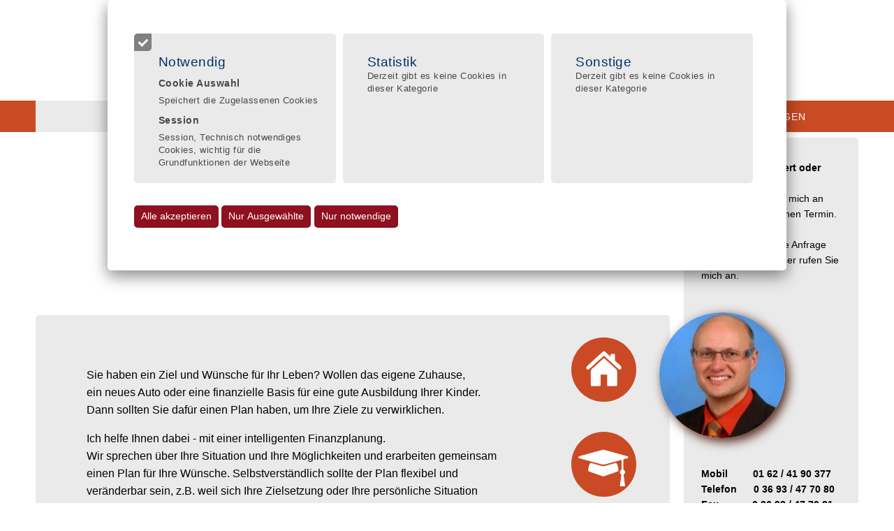

--- FILE ---
content_type: text/html; charset=UTF-8
request_url: https://www.frank-seifert-finanzberatung.de/index.php
body_size: 8983
content:
 

 <!DOCTYPE html> 
  <html lang="de">
  <head>
 
 <meta http-equiv="content-type" content="text/html;charset=utf-8" />
 <title></title>
 <meta name="description" 	      content="" />
 <meta property="og:description" content="" />
 <meta name="Content-Type"       content="text/html;charset=utf-8" />
 <meta name="keywords" 				      content="" />
 <meta name="language" 				      content="de" /> 
 <meta name="twitter:card"       content="summary"/>
 <meta property="og:type"        content="article" />
 <meta property="og:title"       content="" />
 <meta property="og:url"         content="http://www.frank-seifert-finanzberatung.de/index.php" />

 <!-- todo: nur Einbinden wenn auch benutzt -->
 <link rel="stylesheet" href="/css/leaflet_1.2.0.css" />
 <script src="/includes/javascript/leafletmap/leaflet_1.2.0.js"></script>

   <meta name="viewport" content="width=device-width, initial-scale=1.0"/>
<script src="/includes/javascript/js_classes/globals.js.php?v=1.554" type="text/javascript"></script>
<script src="/includes/javascript/js_classes/ContentLoader.js?v=1.554" type="text/javascript"></script>
<script src="/includes/javascript/js_classes/extras-array.js?v=1.554" type="text/javascript"></script>
<script src="/includes/javascript/js_classes/eventRouter.js?v=1.554" type="text/javascript"></script>

<script src="/includes/javascript/events/schliesse_fenster.js?v=1.554" type="text/javascript"></script>
<script src="/includes/javascript/events/galerie_ueberblenden.js?v=1.554" type="text/javascript"></script>
<script src="/includes/javascript/events/event_binder.js?v=1.554" type="text/javascript"></script>
 
<script src="/includes/javascript/events/lade_bild_grossansicht.js?v=1.554" type="text/javascript"></script>
<script src="/includes/javascript/events/lade_cms_verwaltung.js?v=1.554" type="text/javascript"></script>

<script src="/includes/javascript/events/lade_bild_neu_tausch.js?v=1.554" type="text/javascript"></script>

<script src="/includes/javascript/events/lade_grundeinstellungen_registerkarten.js?v=1.554" type="text/javascript"></script>
<script src="/includes/javascript/events/lade_seiteneigenschaften_registerkarten.js?v=1.554"	type="text/javascript"></script>
<script src="/includes/javascript/events/lade_informationen_registerkarten.js?v=1.554" type="text/javascript"></script>
<script src="/includes/javascript/events/lade_moduleeinstell_registerkarten.js?v=1.554" type="text/javascript"></script>

<script src="/includes/javascript/events/bausteine.js?v=1.554" type="text/javascript"></script>
<script src="/includes/javascript/events/fenster_schieber.js?v=1.554" type="text/javascript"></script>

<script src="/includes/javascript/js_classes/jquery-1.9.1.min.js?v=1.554" type="text/javascript"></script>
<script src="/includes/javascript/js_classes/SimpleSlideShow/fadeSlideShow_mp.js?v=1.554" type="text/javascript"></script>
<script src="/includes/javascript/js_classes/jqueryForm/jquery.form.min.js?v=1.554" type="text/javascript"></script>


<!-- includes/inc_css_includieren.php -->
	<link href="/css/grundstein.css?v=1.554" rel="stylesheet" type="text/css" media="screen"  />
	<link href="/css/grundeinstellungen.css?v=1.554" rel="stylesheet" type="text/css" media="screen" />
	<link href="/css/kommentare.css?v=1.554" rel="stylesheet" type="text/css" media="screen" />
	<link href="/css/test.css?v=1.554" rel="stylesheet" type="text/css" media="screen" />
	<link href="/css/formulare.css?v=1.554" rel="stylesheet" type="text/css" media="screen" />
 <link href="/css/cms_erg_grundaufbau1.css?v=1.554" type="text/css" rel="stylesheet" media="screen" />
	<link href="/css/bausteine.php?v=1.554" rel="stylesheet" type="text/css" media="screen" />	
	<link href="/css/design41.php?v=1.554" type="text/css" rel="stylesheet" media="screen" />
 <link href="/css/vorlage115.css?v=1.554" rel="stylesheet" type="text/css" media="screen" />
	<link href="/css/katalog_modul.css?v=1.554" rel="stylesheet" type="text/css" media="screen" />	
	<link href="/css/mp_login_modul.css.php?v=1.554" rel="stylesheet" type="text/css" media="screen" />
	<link href="/css/cms.css?v=1.554" rel="stylesheet" type="text/css" media="screen" />
	<link href="/css/jquery.galleryview-3.0-dev.css?v=1.554" rel="stylesheet" type="text/css" media="screen" />
	<link href="/css/news_als_flex.css?v=1.554" rel="stylesheet" type="text/css" media="screen" />
	<link href="/css/news_als_flex.php?v=1.554" rel="stylesheet" type="text/css" media="screen" />
		<link href="/css/print.php?v=1.554" rel="stylesheet" type="text/css" media="print" />  
	
							
						<link href="/individuell/css/individuell.css?v=1.554" rel="stylesheet" type="text/css" media="braille, embossed, handheld, projection, screen, tty, tv" />					
					
	

  </head>
 
  <body class="nojs  klassische_ansicht"  >	

  
 <div id="body_wrapper_div_id"> 
 </div>
   <div id="cookie_hinweis">

  <div id="datenschutz_auswahl_bestaetigungs_dialog">
   <div id="datenschutz_auswahl_bestaetigungs_dialog_inhalt">
    <div>Sie haben nur bestimmte Cookies ausgewählt.</div> 
    <div>Gegebenenfalls kann die Webseitenfunktion eingeschränkt sein.</div> 
    <div>Möchten Sie dennoch nur die ausgewählten Cookies akzeptieren?</div>
    <div>
        <input _id="cookie_verwendungs_verwaltung_alle_cookies_akzeptieren"    class="cookie_verwendungs_verwaltung_alle_cookies_akzeptieren input_submit"  type="submit" value="Alle akzeptieren" />
        <input _id="cookie_verwendungs_verwaltung_cookies_auswahl_akzeptieren" class="cookie_verwendungs_verwaltung_cookies_auswahl_akzeptieren input_submit"  type="submit" value="Nur Ausgewählte" />
    </div>
   </div>
  </div>

  <div id="datenschutz_nur_notwendige_bestaetigungs_dialog">
   <div id="datenschutz_nur_notwendige_bestaetigungs_dialog_inhalt">
    <div>Sie haben nur notwendige Cookies ausgewählt.</div> 
    <div>Gegebenenfalls kann die Webseitenfunktion eingeschränkt sein.</div> 
    <div>Möchten Sie dennoch nur notwendige Cookies akzeptieren?</div>
    <div>
        <input _id="cookie_verwendungs_verwaltung_alle_cookies_akzeptieren"    class="cookie_verwendungs_verwaltung_alle_cookies_akzeptieren input_submit"  type="submit" value="Alle akzeptieren" />
        <input _id="cookie_verwendungs_verwaltung_cookies_auswahl_akzeptieren" class="cookie_verwendungs_verwaltung_cookies_auswahl_akzeptieren input_submit"  type="submit" value="Nur notwendige" />
    </div>
   </div>
  </div>

  <div id="cookie_hinweis_verwaltung">

   <form id="cookie_verwaltung_bestaetigung" method="post" onSubmit="return false; ">
    <div>

     <label class="disabled">
      <input id="cookie_verwaltung_input_1" type="checkbox" class = "cookie_verwaltung_input" name="cookie_name_technisch[]" value="notwendig" checked disabled/>
      <span class="cookie_indiv_checkbox disabled"></span>
      <h5>Notwendig</h5>
      <ul>
        <li>
         <h6>Cookie Auswahl </h6>
         <p>Speichert die Zugelassenen Cookies</p>
        </li>
        <li>
         <h6>Session </h6>
         <p>Session, Technisch notwendiges Cookies, wichtig für die Grundfunktionen der Webseite</p>
        </li>
      </ul>
     </label>


 
    <label>
     <input id="cookie_verwaltung_input_3" type="checkbox" class = "cookie_verwaltung_input cookie_verwaltung_alle" name="cookie_name_technisch[]" value="statistik"   />
     <span class="cookie_indiv_checkbox"></span>
     <h5>Statistik</h5>
     <ul>
        <li>
         <p>Derzeit gibt es keine Cookies in dieser Kategorie</p>
        </li>     
      </ul>
     </label>


     <label id="cookie_sonstige">
      <input id="cookie_verwaltung_input_5" class = "cookie_verwaltung_input cookie_verwaltung_alle " type="checkbox" name="cookie_name_technisch[]" value="sonstiges" />
      <span class="cookie_indiv_checkbox"></span>
      <h5>Sonstige</h5>
      <ul>
        <li>
         <p> Derzeit gibt es keine Cookies in dieser Kategorie</p>
        </li>     
 
      </ul>
     </label>


    </div>
   </form>

   <div id="cookie_verwaltung_bestaetigung_aktionen">
    <input id="cookie_verwendungs_verwaltung_alle_cookies_akzeptieren"                 class="input_submit cookie_verwendungs_verwaltung_alle_cookies_akzeptieren" form="cookie_verwaltung_bestaetigung" type="submit" value="Alle akzeptieren" />
    <input id="cookie_verwendungs_verwaltung_cookies_auswahl_akzeptieren_bestaetigung" class="input_submit" form="cookie_verwaltung_bestaetigung" type="submit" value="Nur Ausgewählte" />
    <input id="cookie_verwendungs_verwaltung_cookies_nur_notwendig"                    class="input_submit" form="cookie_verwaltung_bestaetigung" type="submit" value="Nur notwendige" />
    </div>

   <script>

    $(document).ready(function()
    {
          $(document).on("click","#fremdanbieter_daten", (e)=>{
      if(e.target.id)
       {
         var cookie_verwaltung_fremdinhalt_checkboxen = $(".cookie_verwaltung_femdinhalt");
             cookie_verwaltung_fremdinhalt_checkboxen.prop("checked", $("#cookie_verwaltung_input_6").prop("checked"));
       }
     })


          $(document).on('click', "#cookie_verwendungs_verwaltung_cookies_nur_notwendig", (e)=>
     {
      $("#datenschutz_nur_notwendige_bestaetigungs_dialog").fadeIn(125);
     })

          $(document).on('click', "#cookie_verwendungs_verwaltung_cookies_auswahl_akzeptieren_bestaetigung", (e)=>
     {
      $("#datenschutz_auswahl_bestaetigungs_dialog").fadeIn(125);
     })

          $(document).on('click', ".cookie_verwendungs_verwaltung_cookies_auswahl_akzeptieren", (e)=>
     {
        
      var value = $("#cookie_verwaltung_bestaetigung").serializeArray();
      var cookie_daten = {};
          cookie_daten["notwendig"]    = true;
          cookie_daten["praeferenzen"] = $("#cookie_verwaltung_input_2").prop('checked');
          cookie_daten["statistik"]    = $("#cookie_verwaltung_input_3").prop('checked');
          cookie_daten["marketing"]    = $("#cookie_verwaltung_input_4").prop('checked');
          cookie_daten["sonstiges"]    = $("#cookie_verwaltung_input_5").prop('checked');

          var cookie_verwaltung_fremdinhalt_checkboxen = $(".cookie_verwaltung_alle");
             // cookie_verwaltung_fremdinhalt_checkboxen.prop("checked", $("#cookie_verwaltung_input_6").prop("checked"));

          cookie_verwaltung_fremdinhalt_checkboxen.each((index,element)=>
           {
             cookie_daten[element.value] =  element.checked;
           })

          console.log(JSON.stringify(cookie_daten))
          schreibeCookie ('erlaubte_cookies', JSON.stringify(cookie_daten), 365);
          location.reload();
     })

     $(document).on('click', "#cookie_verwendungs_verwaltung_cookies_nur_notwendig", ()=>
      {
       var cookie_verwaltung_fremdinhalt_checkboxen = $(".cookie_verwaltung_alle");
           cookie_verwaltung_fremdinhalt_checkboxen.prop("checked", false);
      })
     
     $(document).on('click', ".cookie_verwendungs_verwaltung_alle_cookies_akzeptieren", ()=>
      {
       console.log('click') //test
       var cookie_daten = {};

       var cookie_verwaltung_fremdinhalt_checkboxen = $(".cookie_verwaltung_alle");
           cookie_verwaltung_fremdinhalt_checkboxen.prop("checked", true);
           $("#cookie_verwaltung_input_6").prop("checked", true);
           
       cookie_verwaltung_fremdinhalt_checkboxen.each((index,element)=>
        {
         cookie_daten[element.value] =  true;
        })
       console.log( cookie_daten );
       schreibeCookie ('erlaubte_cookies', JSON.stringify(cookie_daten), 365);
         
       location.reload();  
      })
    })
   </script>

  </div> 

   </div>
 <!-- dieser span wird immer geplottet, damit Ajax da reinschreiben kann -->
 <div id="bild_grossansicht_span" >
<!-- includes/inc_bild_grossansicht.php -->
 </div>

 <!-- dieser span/div wird geplottet, damit Ajax da reinschreiben kann -->
 <div id="bausteine_bearbeiten_span" >
 <!-- Der ist für den Bearbeitungsmodus / Ajax -->
 </div>
 <div>
 </div>


 <div class="cms_div_um_alles" id="cms_div_um_alles_id">
<div id="rahmen"  class="rahmen_1" >
 
<!-- "/includes/navigation/navi_mobile.php" -->

<script>
	function show(id) 
  {
   if(document.getElementById) 
    {
     var navigation_menu = document.getElementById(id);
     navigation_menu.style.display = (navigation_menu.style.display=='block'?'none':'block');
    }
  }

	function einaufklappen_navi(IDnavi, IDelement1, IDelement2)
  {
   if(document.getElementById) 
    {
     var navigation_menu = document.getElementById(IDnavi);
     navigation_menu.style.display = (navigation_menu.style.display=='block'?'none':'block');
    }

   var element1 = document.getElementById(IDelement1);
   var element2 = document.getElementById(IDelement2);
       
   if (navigation_menu.style.display == 'none') 
    {
     element1.style.display='block';
     element2.style.display='none';
    }
   else
    {
     element1.style.display='none';
     element2.style.display='block'; 
    }
  }
</script>

<div id="navi_mobile_2020" class="mobile_navigation_menu">
	<div id="navi_mobile_2020_burgermenu" class="svg_menu" onclick="javascript:show('navi_mobile_2020_inhalt'); return false;">
		<a id="burgermenu_button" href="#"></a>
		<a id="burgermenu_menu_text" href="#">Menü</a>
	</div>


<div id="navi_mobile_2020_inhalt"  class="navigation_1 mobile_navigation_menu">
 
		<ul>
					<li class="navi_mobil_ebene1">
					<a class="aktiv" href="index.php">
						Home					</a>
						</li>				
						<li class="navi_mobil_ebene1">
					<a class="" href="20_Baufinanzierung.php">
						Baufinanzierung					</a>
						</li>				
						<li class="navi_mobil_ebene1">
					<a class="" href="18_Geldanlagen.php">
						Geldanlagen					</a>
						</li>				
						<li class="navi_mobil_ebene1">
					<a class="" href="19_Versicherungen.php">
						Versicherungen					</a>
						</li>				
				</ul>
		<!--<br />-->
					
		<!--<br clear="all" />-->
	   
	</div>
 </div>
<noscript>
 <p class="noscript_warning" style=""> Bitte aktivieren Sie Javascript, da diese Seite sonst nicht richtig angezeigt wird!
 <br />Eine Anleitung dazu finden Sie z.B. unter <a href="http://jumk.de/javascript.html" style="text-decoration:underline;color:blue;">http://jumk.de/javascript.html</a> </p> 
</noscript>
 
 <noscript>
   </noscript>

   <div id="navigation"  class="navigation_1" >
    


    <ul  >

     <li class="navi_erste_ebene navi_markiert_oben" id="eintrag_ebene_1_1"
         onmouseover="show_subeintraege('eintrag_ebene_2_1','eintrag_ebene_1_1',true);"
         onmouseout="navi_mouse_in=0; setTimeout('show_subeintraege_out(navi_aktiver_ebene_zwei,navi_aktiver_ebene_eins)',200);"
         onclick="seite_wird_geladen=1;" >
         <a class="navi_erste_ebene_a_tag aktiv" href="index.php" >
            <!--<div class="navi_erste_ebene_a_tag" >
              <img src="/css/includes/bilder/Button-blau-rund.png" id="indiv_navi_img_eintrag_ebene_1_1" 
                   style="width:12px;height:12px; border:none;" alt="Kugeln nicht gefunden" />-->
              Home            <!--</div>-->
            <!--
            <span id="navi_eintrag_hidden_eintrag_ebene_1_1" style="position:absolute;visibility:hidden;">Home</span>
            -->
     </a>
           <ul  id="eintrag_ebene_2_1" style="display:none;"
            onmouseout="navi_mouse_in=0; setTimeout('show_subeintraege_out(navi_aktiver_ebene_zwei,navi_aktiver_ebene_eins)',200);
                        this.style.display='none'" 	
             >
             
           </ul>					
     </li><!--<span class="" style="">|</span>	-->	
     <li class="navi_erste_ebene" id="eintrag_ebene_1_2"
         onmouseover="show_subeintraege('eintrag_ebene_2_2','eintrag_ebene_1_2',true);"
         onmouseout="navi_mouse_in=0; setTimeout('show_subeintraege_out(navi_aktiver_ebene_zwei,navi_aktiver_ebene_eins)',200);"
         onclick="seite_wird_geladen=1;" >
         <a class="navi_erste_ebene_a_tag" href="20_Baufinanzierung.php" >
            <!--<div class="navi_erste_ebene_a_tag" >
              <img src="/css/includes/bilder/Button-blau-rund.png" id="indiv_navi_img_eintrag_ebene_1_2" 
                   style="width:12px;height:12px; border:none;" alt="Kugeln nicht gefunden" />-->
              Baufinanzierung            <!--</div>-->
            <!--
            <span id="navi_eintrag_hidden_eintrag_ebene_1_2" style="position:absolute;visibility:hidden;">Baufinanzierung</span>
            -->
     </a>
           <ul  id="eintrag_ebene_2_2" style="display:none;"
            onmouseout="navi_mouse_in=0; setTimeout('show_subeintraege_out(navi_aktiver_ebene_zwei,navi_aktiver_ebene_eins)',200);
                        this.style.display='none'" 	
             >
             
           </ul>					
     </li><!--<span class="" style="">|</span>	-->	
     <li class="navi_erste_ebene" id="eintrag_ebene_1_3"
         onmouseover="show_subeintraege('eintrag_ebene_2_3','eintrag_ebene_1_3',true);"
         onmouseout="navi_mouse_in=0; setTimeout('show_subeintraege_out(navi_aktiver_ebene_zwei,navi_aktiver_ebene_eins)',200);"
         onclick="seite_wird_geladen=1;" >
         <a class="navi_erste_ebene_a_tag" href="18_Geldanlagen.php" >
            <!--<div class="navi_erste_ebene_a_tag" >
              <img src="/css/includes/bilder/Button-blau-rund.png" id="indiv_navi_img_eintrag_ebene_1_3" 
                   style="width:12px;height:12px; border:none;" alt="Kugeln nicht gefunden" />-->
              Geldanlagen            <!--</div>-->
            <!--
            <span id="navi_eintrag_hidden_eintrag_ebene_1_3" style="position:absolute;visibility:hidden;">Geldanlagen</span>
            -->
     </a>
           <ul  id="eintrag_ebene_2_3" style="display:none;"
            onmouseout="navi_mouse_in=0; setTimeout('show_subeintraege_out(navi_aktiver_ebene_zwei,navi_aktiver_ebene_eins)',200);
                        this.style.display='none'" 	
             >
             
           </ul>					
     </li><!--<span class="" style="">|</span>	-->	
     <li class="navi_erste_ebene" id="eintrag_ebene_1_4"
         onmouseover="show_subeintraege('eintrag_ebene_2_4','eintrag_ebene_1_4',true);"
         onmouseout="navi_mouse_in=0; setTimeout('show_subeintraege_out(navi_aktiver_ebene_zwei,navi_aktiver_ebene_eins)',200);"
         onclick="seite_wird_geladen=1;" >
         <a class="navi_erste_ebene_a_tag" href="19_Versicherungen.php" >
            <!--<div class="navi_erste_ebene_a_tag" >
              <img src="/css/includes/bilder/Button-blau-rund.png" id="indiv_navi_img_eintrag_ebene_1_4" 
                   style="width:12px;height:12px; border:none;" alt="Kugeln nicht gefunden" />-->
              Versicherungen            <!--</div>-->
            <!--
            <span id="navi_eintrag_hidden_eintrag_ebene_1_4" style="position:absolute;visibility:hidden;">Versicherungen</span>
            -->
     </a>
           <ul  id="eintrag_ebene_2_4" style="display:none;"
            onmouseout="navi_mouse_in=0; setTimeout('show_subeintraege_out(navi_aktiver_ebene_zwei,navi_aktiver_ebene_eins)',200);
                        this.style.display='none'" 	
             >
             
           </ul>					
     </li><!--<span class="" style="">|</span>	-->	
    </ul>
  <!-- 		<br />-->
   				
 
   
</div>  <!-- ENDE  	<div id="navigation" -->

 		
<script>
 navi_summe_eintraege = 4;
 navi_aktiver_eintrag = 'eintrag_ebene_1_1';
 navi_aktiver_ebene_eins = 'eintrag_ebene_1_1';
 navi_aktiver_ebene_zwei = 'eintrag_ebene_2_1';
 //alert('196 '+navi_aktiver_ebene_eins);

 navi_mouse_in=0;																// Damit sich Klicks mit setTimeout nicht überschneiden
 seite_wird_geladen = 0;									// Damit beim Neu Laden der Seite die Navi nicht zurückspringt

 function show_subeintraege_out(eintrag_ebene_2_id, eintrag_ebene_1_id)
  {
    if(navi_mouse_in==1 || seite_wird_geladen==1)
     return 0;
   // console.log(eintrag_ebene_2_id, eintrag_ebene_1_id) //test
   if (eintrag_ebene_2_id != "" || eintrag_ebene_1_id != "")
    {
     show_subeintraege(eintrag_ebene_2_id, eintrag_ebene_1_id);
     
     var element = document.getElementById(eintrag_ebene_2_id);
     if(element)
      element.style.display = 'none';
    }
   
  }
 
 function show_subeintraege(eintrag_ebene_2_id, eintrag_ebene_1_id, aktualisiere_ebene_1)
  {

   navi_mouse_in=1;
   for(var i = 1; i<=navi_summe_eintraege; i++)		// Erst alle verstecken
    {
     var el = document.getElementById('eintrag_ebene_2_'+i);
     el.style.display = 'none';
 
     var el_1 = document.getElementById('eintrag_ebene_1_'+i);
     el_1.style.backgroundImage = '';
    }
    
   var element    = document.getElementById(eintrag_ebene_2_id);
   var subeintrag = document.getElementById(eintrag_ebene_2_id+'_li'); // Nur auspoppen, wenn auch ein Eintrag im Submenue ist.

   if(element && subeintrag)
    {
     element.style.display = 'block';
    }
  
    var elem = document.getElementById(eintrag_ebene_1_id);   // <li>
    var elem_child = elem.firstChild;		
   
  
   if(typeof aktualisiere_ebene_1 != 'undefined' && aktualisiere_ebene_1 != null) // Die Maus ist über der ersten Ebene
    {																																																																													// "hover" über der ersten Ebene
    }  
   else if(eintrag_ebene_1_id == navi_aktiver_eintrag)																						// Ebene 1 ist nicht(?) angeklickt, Maus über aktivem Ebene 1
    {
    }
   else if(navi_aktiver_ebene_eins == eintrag_ebene_1_id)																		// Die Maus ist über der zweiten Ebene, der Eintrag der ersten Ebene ist nicht der gewählte
    {
    }
   else																																																																				// Die Maus ist über der zweiten Ebene, der Eintrag der ersten Ebene ist nicht der, aus dessen Subeinträgen einer gewählt ist
    {
    }
 
    //	elem.style.borderBottom = "3px solid transparent";
 
    //alert('Funktion \nnavi_aktiver_ebene_eins: '+navi_aktiver_ebene_eins+'\nnavi_aktiver_ebene_zwei: '+navi_aktiver_ebene_zwei);
 
   //	else if(navi_aktiver_ebene_eins == navi_aktiver_eintrag)	
    // elem.style.backgroundImage = 'url(/bilder/halbtransparenter_hinterg_weiss.png)';
     // Position der zweiten Ebene bestimmen
    var pos = elem.offsetLeft;
    var breite = elem.offsetWidth;
    pos = pos + breite/2;
    var ele = document.getElementById(eintrag_ebene_2_id);
    var ele_pos = ele.offsetLeft;
    var ele_breite = ele.offsetWidth;
    var offset_left  = pos-ele_breite/2 - 1;
     // Links und rechts mindestens 10 Pixel Rand lassen
    if(offset_left < 10)
     offset_left = 10;
    if((offset_left + ele_breite) > 920)
     offset_left = 910 - ele_breite; 
  
    //ele.style.left = offset_left+'px';
    
  
  }

  var dummy=null; 
  //show_subeintraege(navi_aktiver_ebene_zwei, navi_aktiver_ebene_eins,dummy);

  if(navi_aktiver_ebene_eins){ 
    var elem_onload = document.getElementById(navi_aktiver_ebene_eins); // wird die ueberhaupt benutzt ?! marc: 30.03.22
   }
   
   if(navi_aktiver_eintrag != navi_aktiver_ebene_eins)	// Ebene 1 ist nicht angeklickt
    {
    //elem_onload.style.backgroundImage = "url(/bilder/)";	
    //elem_onload.style.backgroundImage = 'url(/bilder/)';		// Ebene 1 ist nicht angeklickt
     //alert('navi_aktiver_eintrag != navi_aktiver_ebene_eins \n elem_onload: '+elem_onload+'\nnavi_aktiver_ebene_eins: '+navi_aktiver_ebene_eins+'\nnavi_aktiver_ebene_zwei: '+navi_aktiver_ebene_zwei);
     var button_rot = document.getElementById('indiv_navi_img_'+navi_aktiver_ebene_eins);
     if(button_rot)
      button_rot.src = '/css/includes/bilder/Button-rot-rund.png';
  
  
      // -------  Auf der Skribifaxseite wird der Breadcrumpeintrag erster Ebene hier mit JS erstellt, das ist hier jetzt anders, wird mit php gemacht.
      // -------  Dieses Element hier ist auskommentiert und wird nie gefunden 
     var navi_eintrag_ebene_1_span = document.getElementById('navi_eintrag_hidden_'+navi_aktiver_ebene_eins);
     if(navi_eintrag_ebene_1_span)
      {
       var navi_eintrag_ebene_1_obj = navi_eintrag_ebene_1_span.firstChild;
       var navi_eintrag_ebene_1_text = navi_eintrag_ebene_1_obj.nodeValue;
       var navi_eintrag_ebene_1_link = '<a href="/index.php">' + navi_eintrag_ebene_1_text + '</a>';

       //alert(navi_eintrag_ebene_1_text);
       document.getElementById('skribifax_indiv_navi_breadcrump_1').innerHTML = navi_eintrag_ebene_1_link;
      }
    }
   else																																															//  Ebene 1 ist angeklickt
    {
     //elem_onload.style.backgroundImage = 'url(/bilder/)';	
     //alert('Doch \n elem_onload: '+elem_onload+'\nnavi_aktiver_ebene_eins: '+navi_aktiver_ebene_eins+'\nnavi_aktiver_ebene_zwei: '+navi_aktiver_ebene_zwei+'\nelem_onload.style.backgroundImage: '+elem_onload.style.backgroundImage);
     // Der Punkt wird rot
     var button_rot = document.getElementById('indiv_navi_img_'+navi_aktiver_ebene_eins);
     if(button_rot)
      button_rot.src = '/css/includes/bilder/Button-rot-rund.png';			
    }
  

  
</script>

 <div id="bilderleiste">
 <a href="/index.php"><img src="/individuell/bilder/seifert_logo_kopf.jpg"></a>
 <div id="bild_im_kopf_verlauf"><img src="individuell/bilder/paper-3213924_1920.jpg"></div>
</div>  <div id="inhalt" class="inhalt_1" >
       <!-- vorlagen/vorlage115.php -->
 <!-- Vorlage 115 "Flexi - WYSIWYG" --> 


 <div id="vorlage115" style="" class="inhalt_seitenvorlage">

<!-- vorlagen/includes/top_inc_fuer_alle_vorlagen.php -->
<!----------------------- Back to top Button -------------------->
<button onclick="topFunction()" id="back_to_top_btn" title="Go to top">
 <img src="/bilder/button_mobil/burgermenu_symbol_aufklappen_rgb255.svg">
</button>

<script>
//Get the button
var mybutton = document.getElementById("back_to_top_btn");

// When the user scrolls down 20px from the top of the document, show the button
window.onscroll = function() {scrollFunction()};

function scrollFunction() {
  if (document.body.scrollTop > 350 || document.documentElement.scrollTop > 350) {
    mybutton.style.display = "block";
  } else {
    mybutton.style.display = "none";
  }
}

// When the user clicks on the button, scroll to the top of the document
function topFunction() {
  document.body.scrollTop = 0;
  document.documentElement.scrollTop = 0;
}
</script>
 				 <div class="aktivleiste_vorschau" id="aktivleiste_vorschau_id_bausteine_3_20" 
				 					style="width:250px;">
				 	<div id="aktivleiste_innen_id" style="position: relative;">				
							<!--<div style="padding:2px;" >-->

<div style="" class="kurztext_global kurztext_-1_bausteine_aktivlste" id="kurztext_-1_bausteine_aktivlste_15" >
   <div class="kurztext_nur_der_text" style=" display:inline-block; vertical-align:top;" >
		
    <div class="kurztext_text_div" style=" padding-left:px;" >
<p><strong>Sie sind interessiert oder neugierig?</strong> <br />Dann sprechen Sie mich an und vereinbaren einen Termin.</p>
<p>&nbsp;</p>
<p>Senden Sie mir Ihre Anfrage einfach&nbsp;per <a title="Kontaktanfrage" href="21_Kontakt.php" target="_self">Mail</a> oder rufen Sie mich an.</p>    </div> <!-- Ende kurztext_text_div -->
   </div>					

 </div>     <script>
            $(document).ready(function()
       {
       
        $(document).on("click", ".kurztext_text_div_mehr_zeigen", function(e)
         {
          sessionStorage.setItem("ursprung", e.target.dataset.ursprung);
          sessionStorage.setItem("anker", e.target.dataset.anker);
         }); 
       })
     </script>							<!--</div>-->
							<!--<div style="padding:2px;" >-->

<div class="nurbild_global kurztext_-1_bausteine_aktivlste" 
					id="kurztext_-1_bausteine_aktivlste_16" >
							<div style="" class="nurbild_bilderleiste" >
										<div style="" class="nurbild_einzelbildkasten" >
																	<form class="bildausgabe" name="bild_formular" action="#" method="post" style="" onclick="return false;"  >
								<input type="hidden" name="bildgrossansicht" value="60" />
								<input name="bild_formular_input"         
								        type="image" src="/dateien/cache/250_60_Seifert_Profilbild_klein_Zuschnitt.jpg"  
																alt="Bild wird geladen..." title="Seifert_Profilbild klein_Zuschnitt.jpg"
						 	/>
							</form>
							
			<!--	<br clear="all" /> -->
											</div>
																		</div>
							  <!-- <br clear="all" /> -->
</div>							<!--</div>-->
							<!--<div style="padding:2px;" >-->
<div style="" class="kurztext_global kurztext_-1_bausteine_aktivlste" id="kurztext_-1_bausteine_aktivlste_17" >
   <div class="kurztext_nur_der_text" style=" display:inline-block; vertical-align:top;" >
		
    <div class="kurztext_text_div" style=" padding-left:px;" >
<p><strong>Mobil&nbsp; &nbsp; &nbsp; &nbsp; &nbsp;01 62 / 41 90 377</strong><br /><strong>Telefon&nbsp; &nbsp; &nbsp; 0 36 93 / 47 70 80</strong><br /><strong>Fax&nbsp; &nbsp; &nbsp; &nbsp; &nbsp; &nbsp; 0 36 93 / 47 70 81</strong></p>
<p>&nbsp;</p>
<p>Oder Besuchen Sie mich:</p>
<p><strong>Ernestinerstra&szlig;e 47</strong></p>
<p><strong>98617 Meiningen</strong></p>
<p><a href="21_Kontakt.php" target="_self"><strong>zur Google-Maps-Ansicht</strong></a></p>    </div> <!-- Ende kurztext_text_div -->
   </div>					

 </div>     <script>
            $(document).ready(function()
       {
       
        $(document).on("click", ".kurztext_text_div_mehr_zeigen", function(e)
         {
          sessionStorage.setItem("ursprung", e.target.dataset.ursprung);
          sessionStorage.setItem("anker", e.target.dataset.anker);
         }); 
       })
     </script>							<!--</div>-->
					
						</div>
				 </div>						<div  id="content" style="padding-right:266px;" ><!-- Ein Div um alle Inhalte AUßER der Aktivleiste, damit die neben allem stehen kann -->
 <div id="bausteinbereiche_bausteine_1" class="bausteinbereich">
<div class="nurbild_global kurztext_1_bausteine_1" 
					id="kurztext_1_bausteine_1_19" >
							<div style="" class="nurbild_bilderleiste" >
										<div style="" class="nurbild_einzelbildkasten" >
																	<form class="bildausgabe" name="bild_formular" action="#" method="post" style="" onclick="return false;"  >
								<input type="hidden" name="bildgrossansicht" value="64" />
								<input name="bild_formular_input"         
								        type="image" src="/dateien/cache/600_64_seifert_Zitat_Startseite-03.jpg"  
																alt="Bild wird geladen..." title="seifert_Zitat_Startseite-03.jpg_1"
						 	/>
							</form>
							
			<!--	<br clear="all" /> -->
											</div>
																		</div>
							  <!-- <br clear="all" /> -->
</div> </div>


<script>
function HoeheVergroessern(IdBaustein, IdBearbeitung){
 var hoehe=document.getElementById(IdBaustein).offsetHeight;
 document.getElementById(IdBearbeitung).style.height = hoehe + 100 + 'px';
}

</script>

  <h1> </h1>
  <div id="bild_neben_text_position" style="display: none;">
			<div class="portrait" style="width:0px; 
			 float:left; "><!-- Diese PHP-Funktion ist in dem div-Tag mit eingebunden ---->
				

   </div>
   
			<div id="textbereich"   style="margin: 0px; 
					padding-left:0px;"><!-- Diese PHP-Funktion ist in dem div-Tag mit eingebunden ---->
	


<script>
function HoeheVergroessern(IdBaustein, IdBearbeitung){
 var hoehe=document.getElementById(IdBaustein).offsetHeight;
 document.getElementById(IdBearbeitung).style.height = hoehe + 100 + 'px';
}

</script>


   </div>
		</div>
				
 <div id="bausteinbereiche_bausteine_3" class="bausteinbereich">

<div class="nurtext_global kurztext_1_bausteine_3" 
					id="kurztext_1_bausteine_3_20" >
		
						<div class="nurtext_text_div" >
							<p>Sie haben ein Ziel und W&uuml;nsche f&uuml;r Ihr Leben? Wollen das eigene Zuhause, <br />ein neues Auto oder eine finanzielle Basis f&uuml;r eine gute Ausbildung Ihrer Kinder. <br />Dann sollten Sie daf&uuml;r einen Plan haben, um Ihre Ziele zu verwirklichen.</p>
<p>Ich helfe Ihnen dabei - mit einer intelligenten Finanzplanung. <br />Wir sprechen &uuml;ber Ihre Situation und Ihre M&ouml;glichkeiten und erarbeiten gemeinsam einen Plan f&uuml;r Ihre W&uuml;nsche. Selbstverst&auml;ndlich sollte der Plan flexibel und ver&auml;nderbar sein, z.B. weil sich Ihre Zielsetzung oder Ihre pers&ouml;nliche Situation ver&auml;ndert.</p>
<p><strong>Sie sind interessiert oder neugierig? Dann sprechen Sie mich an und vereinbaren einen Termin.</strong></p>						</div>
					</div><div class="nurbild_global kurztext_1_bausteine_3" 
					id="kurztext_1_bausteine_3_21" >
							<div style="" class="nurbild_bilderleiste" >
										<div style="" class="nurbild_einzelbildkasten" >
																	<form class="bildausgabe" name="bild_formular" action="#" method="post" style="" onclick="return false;"  >
								<input type="hidden" name="bildgrossansicht" value="61" />
								<input name="bild_formular_input"         
								        type="image" src="/dateien/cache/150_61_seifert_symbole_Startseite-04.png"  
																alt="Bild wird geladen..." title="seifert_symbole Startseite-04.png_1"
						 	/>
							</form>
							
			<!--	<br clear="all" /> -->
											</div>
																					<div style="" class="nurbild_einzelbildkasten" >
																	<form class="bildausgabe" name="bild_formular" action="#" method="post" style="" onclick="return false;"  >
								<input type="hidden" name="bildgrossansicht" value="62" />
								<input name="bild_formular_input"         
								        type="image" src="/dateien/cache/150_62_seifert_symbole_Startseite-05.png"  
																alt="Bild wird geladen..." title="seifert_symbole Startseite-05.png"
						 	/>
							</form>
							
			<!--	<br clear="all" /> -->
											</div>
																					<div style="" class="nurbild_einzelbildkasten" >
																	<form class="bildausgabe" name="bild_formular" action="#" method="post" style="" onclick="return false;"  >
								<input type="hidden" name="bildgrossansicht" value="63" />
								<input name="bild_formular_input"         
								        type="image" src="/dateien/cache/150_63_seifert_symbole_Startseite-06.png"  
																alt="Bild wird geladen..." title="seifert_symbole Startseite-06.png"
						 	/>
							</form>
							
			<!--	<br clear="all" /> -->
											</div>
																		</div>
							  <!-- <br clear="all" /> -->
</div> </div>


<script>
function HoeheVergroessern(IdBaustein, IdBearbeitung){
 var hoehe=document.getElementById(IdBaustein).offsetHeight;
 document.getElementById(IdBearbeitung).style.height = hoehe + 100 + 'px';
}

</script>

 		 		</div><!--ENDE Ein Div um alle Inhalte AUßER der Aktivleiste, damit die neben allem stehen kann -->
				 <br clear="all" /> <!-- Der ist WICHTIG! -->
				
		<script type="text/javascript" src="/includes/javascript/vorlage111_hoehe_steuern.js">
		</script>
		<script>
		 window.setTimeout("vorlage111_hoehe_steuern();", 500);
		</script>
	</div>
 </div>
</div>
  <div id="fuss"  class="fuss_1" >
 <div id="fuss">
 <a href="/21_Kontakt.php">Kontakt</a>
 <a href="/22_Impressum.php">Impressum</a>
 <a href="/datenschutz.php" target="_blank">Datenschutz</a>
</div>  </div>
 </div>
 <script type="text/javascript">

    
  function schreibeCookie (key, value, days)
   {
    var date = new Date();

    // Default at 365 days.
    days = days || 365;

    // Get unix milliseconds at current time plus number of days
    date.setTime(+ date + (days * 86400000)); //24 * 60 * 60 * 1000

    window.document.cookie = key + "=" + value + "; SameSite=Lax; expires=" + date.toGMTString() + "; path=/";

    return value;
   }
			
			
			
		function elementDurchCheckboxOeffnen(IDcheckbox,IDelement,classElementOffen,classElementSchliessen)//Wenn die Parameter "classElementOffen", bzw "classElementSchliessen" nicht angegeben werden, wird "display:none" bzw. "display:block" verwendet
		 {
			 if(document.getElementById(IDcheckbox).checked == true)
				 {
					 if(classElementOffen == undefined)
						 {
							 document.getElementById(IDelement).style.display='block';
							}
						else
						 {
							 document.getElementById(IDelement).classList.remove(classElementSchliessen);
								document.getElementById(IDelement).classList.add(classElementOffen);
							}
					}
				else
				 {
					 if(classElementSchliessen == undefined)
						 {
							 document.getElementById(IDelement).style.display='none';
							}
						else
						 {
							 document.getElementById(IDelement).classList.add(classElementSchliessen);
								document.getElementById(IDelement).classList.remove(classElementOffen);
							}
					}
			}
			
			
			
		function nur_aufklappen(IDelement, displayWert)
		 {
			 var zuOeffnendesElement=document.getElementById(IDelement);
				zuOeffnendesElement.style.display=displayWert;
			}




  function einaufklappen_element(IDelement,IDoeffner,IDschliesser,ausloeser)//Funktion wird im "oeffner" aufgerufen: ausloeser=1 | im "schliesser": ausloeser = 2 ; einfache Verwendung: input type=checkbox ->dort Funktion (nur mit erstem Parameter=das zu öffnende/schließende Element) aufrufen (onklick)
   {
    var ele = document.getElementById(IDelement);
    if(IDoeffner !== undefined)
     {
      var oeff = document.getElementById(IDoeffner);
     }
    if(IDschliesser !== undefined)
     {
      var zu = document.getElementById(IDschliesser);
     }

    if(ausloeser === undefined)
     {
      if (ele.style.display == 'none')
       {
        ele.style.display='block';
        if(oeff !== undefined)
         {
          oeff.style.display='none';
         }
        if(zu !== undefined)
         {
          zu.style.display='block';
         }
       }
      else
       {
        ele.style.display='none';
        if(oeff !== undefined)
         {
          oeff.style.display='block';
         }
        if(zu !== undefined)
         {
          zu.style.display='none';
         }
       }
     }
    else
     {
      if(ausloeser == 1)
       {
        ele.style.display='block';
        oeff.style.display='none';
        zu.style.display='block';
       }
      else if(ausloeser == 2)
       {
        ele.style.display='none';
        oeff.style.display='block';
        zu.style.display='none';
       }
     }
   }

//Verschiebebox:

 var verschiebeboxCurrentObj = null;
 var verschiebeboxCurrentObjX = 0;
 var verschiebeboxCurrentObjY = 0;

 var verschiebeboxStartX = 0;
 var verschiebeboxStartY = 0;

 var verschiebeboxStartRightOffset = 0; // MousePointer Offset (Objekt Breite - Mouse Position)

 //var IE = document.all&&!window.opera; wird nicht benötigt?

 document.onmousemove = verschiebeboxDoDrag;
 document.onmouseup = verschiebeboxStopDrag;

function verschiebeboxStartDrag(obj) 
 {
  verschiebeboxCurrentObj = obj ;
  verschiebeboxStartX = verschiebeboxCurrentObjX - verschiebeboxCurrentObj.offsetLeft;
  verschiebeboxStartY = verschiebeboxCurrentObjY - verschiebeboxCurrentObj.offsetTop;
  verschiebeboxStartRightOffset = verschiebeboxCurrentObjX - verschiebeboxCurrentObj.getBoundingClientRect().right
 }

 function verschiebeboxDoDrag(ereignis) 
  {
   //currentObjX = (IE) ? window.event.clientX : ereignis.pageX;
   //currentObjY = (IE) ? window.event.clientY : ereignis.pageY;
   verschiebeboxCurrentObjX = ereignis.pageX;
   verschiebeboxCurrentObjY = ereignis.pageY;

   if (verschiebeboxCurrentObj != null) 
   {
   
    if(window.innerWidth - ereignis.pageX + verschiebeboxStartRightOffset >=0 )
     {
       // if(verschiebeboxCurrentObj.offsetLeft +3 >20) // links begrenzen
       //  {
          verschiebeboxCurrentObj.style.right = window.innerWidth - ereignis.pageX + verschiebeboxStartRightOffset + 'px';      
        //}
     }
     // verschiebeboxCurrentObj.style.left = (verschiebeboxCurrentObjX - verschiebeboxStartX) + "px";      
      verschiebeboxCurrentObj.style.top = (verschiebeboxCurrentObjY - verschiebeboxStartY) + "px";
    }
  }

 function verschiebeboxStopDrag(ereignis) 
  {
    // Marc Wensauer 14.10.2020, das verschiebeboxCurrentObj war in einigen fällen NULL
    //console.debug("includes/javascript/grundfunktionen.js.php zeile 117: das verschiebeboxCurrentObj war in einigen Fällen NULL")
    if(verschiebeboxCurrentObj)
    {
      verschiebeboxPositionInSession(verschiebeboxCurrentObj.id);
      verschiebeboxCurrentObj = null;
    }
  }

 function verschiebeboxPositionInSession(IDbox) 
  {
   //alert(IDbox);
  // console.log('verschiebeboxRight' + IDbox +'=' + document.getElementById(IDbox).style.right + ';')
   document.cookie = 'verschiebeboxRight' + IDbox +'=' + document.getElementById(IDbox).style.right + ';';
   document.cookie = 'verschiebeboxX' + IDbox +'=' + document.getElementById(IDbox).offsetLeft + ';';
   document.cookie = 'verschiebeboxY' + IDbox +'=' + document.getElementById(IDbox).offsetTop + ';';
  }

 </script>

     <!-- <script src="https://unpkg.com/leaflet@1.2.0/dist/leaflet.js"></script> -->
  <script src="/includes/javascript/leafletmap/leaflet_1.2.0.js"></script>

  <script type="text/javascript">
   $(document).ready(function()
   {
    $('body').removeClass('nojs'); 
    //MobileTextgroesse(); 
   });
  </script>

  
      <script src="/includes/javascript/globale_event_handler.js" type="text/javascript"></script>

    
 </body>
</html>


--- FILE ---
content_type: text/css
request_url: https://www.frank-seifert-finanzberatung.de/css/grundstein.css?v=1.554
body_size: 1054
content:
/* Definieren von Grundfarben im System */

:root {
  --hauptfarbe_verwaltung: #315A84; /* graublau */
  --hauptfarbe_verwaltung_alternativ: #22364A; /* dunkleres graublau */
  --hauptfarbe_verwaltung_hellhinterg: #dce2e8; /* graublau hell als Hintergrundfarbe */
  --hauptfarbe_verwaltung_dunkelhinterg: #acc0d5; /* graublau dunkler als Hintergrundfarbe */
  
  --hauptfarbe: #8f101e; /* mediamor rot */
  --hauptfarbe_alternativ: #ab313f; /* hellere Version des mediamor rot */
  --hauptfarbe_hellhinterg: #efe2e3; /* leicht gefärbtes hellgrau in Richtung Hauptfarbe */
  --hauptfarbe_dunkelhinterg: #c19da1; /* leicht gefärbtes dunkleres grau in Richtung Hauptfarbe */
  --zweitfarbe: #003068; /* dunkelblau */
  --hell: #ffffff; /* weiß */
  --hell_transparent: #ffffff45; /* weiß, stark durchsichtig */
  --hell_wenig_transparent: #ffffffab; /* weiß, wenig durchsichtig */
  --hellgrau: #eaeaea; /* helles grau */
  --mittelgrau: #afafaf; /* mittelgrau - zwischen hellgrau und grau */
  --grau: gray; /* grau */
  --dunkelgrau: #696969; /* dunkelgrau */
  --schwarzgrau: #404040; /* besonders dunkeles grau */
  --dunkel: #000000; /* schwarz */
  --hinweis: darkgreen; /* dunkelgrün */
  --meldung: #900; /* dunkelrot */
  
  color-scheme: auto !important;
}

/* Definieren von Grundwerten im System */

:root {
  --borderradius: 5px; /* Standard Border Radius */
}




.meldung {margin: 10px auto; padding: 3px 10px; border-left: solid 4px var(--meldung); color: var(--meldung); background-color: var(--hell); width: calc(100% - 24px);}

.hinweis {margin: 10px auto; padding: 3px 10px; border-left: solid 4px var(--hinweis); color: var(--hinweis); background-color: var(--hell); width: calc(100% - 24px);}

.bold {font-weight: bold;}

.strong_link {text-decoration: underline; color: inherit;}
.strong_link:hover {cursor: pointer; color: var(--dunkel)}

.a_als_button {background-color: var(--hauptfarbe); color: var(--hell); border: 2px solid var(--hauptfarbe); border-radius: 5px; padding: 4px 8px; transition: 0.3s; display: inline-flex; margin: 8px 0;}
.a_als_button:hover {background-color: var(--hell); color: var(--dunkel); cursor: pointer;}




input[type="submit"] {-webkit-appearance: none; /* Damit auf Apple-Geräten nicht der hässliche Default-Button angezeigt werden, sondern unser CSS verwendet wird. Dadurch werden aber auch sonst grundlegendene, voreingestellte Dinge entfernt, wie der Hover-Effekt, deshalb folgendes CSS (würde alles von inputs, was nur durch Classes beschrieben ist, überschreiben, deshalb erstmal wieder ausgeklammert*/ /*border-radius: 3px; border: 1px solid gray; background-color: #d8d8d8; padding: 2px 7px; transition: 0.3s;*/}
input[type="submit"]:hover {cursor: pointer; /*background-color: #eaeaea;*/} 


button {-webkit-appearance: none;}

--- FILE ---
content_type: text/css
request_url: https://www.frank-seifert-finanzberatung.de/css/grundeinstellungen.css?v=1.554
body_size: 1625
content:
.grund_ausblenden { background-image: url(/bilder/halbtransparenter_hinterg.png); position: fixed; top: 20px; left: 0; right: 0; bottom: 0; width: auto; height: auto; z-index: 9; }
#rahmen_grundeinstellungen { 
       background-color: #fff; 
       position: relative; 
       top: 10px; 
       width: 800px; 
       height: auto; 
       z-index: 140; 
       min-height: 650px; 
       margin-top: 1em; 
       margin-right: auto; 
       margin-left: auto; 
       padding: 0; 
       border: solid 1px #5a4a42; 
  }
#rahmen_grundeinstellungen .anweisung { color: red; font-size: 12px; font-family: Candara, arial, tahoma, helvetica; font-weight: normal; }
.grundeinstellungen_kopf { 
            background-color: #6c9aad; 
            background-image: url(/bilder/kat_bilder_bearb_kopf.png); 
            background-repeat: no-repeat; 
            position: relative; 
            height: 40px; 
            width: auto; 
            margin: 0; 
            padding: 0; 
            border-color: #5a4a42; 
            border-style: solid; 
            border-width: 1px 1px 2px; }
.grundeinstellungen_kopf h2 { color: #000; font-size: 1.2em; font-family: Candara, arial, tahoma, helvetica; margin-top: 0; }
#grundeinstellungen_auswahl, .zeige_dialog_erweitert .bild_erweitert_type{
    width: 754px; 
    height: auto; 
    padding: 8px; 
    /* margin-top: 21px; */ 
    margin-bottom: 10px; 
    margin-left: 8px; 
    border: solid 5px #6c9aad;
 }
 .zeige_dialog_erweitert .bild_erweitert_type{
    margin-bottom: 0px; 
    margin-left: 0px;
    width: 588px;  

 
 }

.anmeldung { width: 8em; float: left; }
input.anmeldung { width: 15em; }
.warnung { border: solid 1px red; outline: solid 1px red; }
.eingabefehler { border: solid 2px red; }

#grundeinstellungen_menue { position:static; z-index:55; margin-left:8px; width: 780px; margin-top: 10px; }
#grundeinstellungen_menue form input, .zeige_dialog_erweitert .registerkarte{ 
           background-color: #d9e6f2; 
           padding: 3px; 
           float: left; 
           margin-right: 2px; 
           border-color: #6c9aad; 
           border-style: solid; 
           border-width: 1px 1px 0; 
}

 .zeige_dialog_erweitert .registerkarte{
    min-height: 21px;
 }

#grundeinstellungen_menue form input#grundeinstellungen_input_aktive,  
.zeige_dialog_erweitert  .aktiv{ 
   color: #fff; 
   padding: 3px; 
   float: left; 
   margin-right: 2px; 
   background-color: #6c9aad; 
   border-bottom: 1px solid #6c9aad; 
}

#grundeinstellungen_menue form input:hover { color: #fff; background-color: #6c9aad; border-bottom: 1px solid #6c9aad; }
#grundeinstellungen_input_aktive { color: #fff; background-color: #6c9aad; border-bottom: 1px solid #6c9aad;  }
#grundeinstellungen_menue form input {font-family: 'Open Sans Condensed', sans-serif;}

/*
#grundeinstellungen_menue ul { padding: 4px 0; position: relative; float: left; margin-top: 4px; border: 2px; list-style-type: none; }
#grundeinstellungen_menue ul li { background-color: #fc6; list-style-type: none; margin-top: 2px; padding: 2px 0; float: none; margin-left: 2px; border: solid 1px silver; }
 ul li ul li */
.grundeinstellungen_kasten { background-color: #d9e6f2; position: relative; width: 742px; height: auto; padding: 5px; border: solid 1px #6c9aad; color: #000; font-size: 15px; font-family: Candara, arial, tahoma, helvetica; }
.grundeinstellungen_kasten p { color: #000; font-size: 15px; font-family: Candara, arial, tahoma, helvetica; }
.grundeinstellungen_kasten div.kasten_kopf { color: #fff; font-family: Candara, arial, tahoma, helvetica; font-size: 1em; font-weight: bold; line-height: 1.2em; background-color: #6c9aad; background-repeat: no-repeat; position: relative; height: auto; width: 743px; margin: -5px -5px 7px; padding: 5px; }
.grundeinstellungen_kasten a { color: #5a4a42; font-size: 15px; font-family: Candara, arial, tahoma, helvetica; font-style: underline; font-weight: normal;}
.grundeinstellungen_kasten a:hover { font-weight: bold;}

.grundeinstellungen_kasten p a { color: #5a4a42; font-size: 0.9em; font-family: Candara, arial, tahoma, helvetica; font-style: underline; font-weight: normal;}
.grundeinstellungen_kasten p a:hover { font-weight: bold;}

form.farbwahl_kasten { background-color: #fff; position: relative; width: 345px; height: 71px; float: left; padding: 10px 5px 5px 10px; }
.variabler_weisser_kasten { font-family: Candara, arial, tahoma, helvetica;  background-color: #fff; position: relative; /*float: left;*/ padding: 5px; }
.variabler_weisser_kasten .ue { font-size: 1em; line-height: 1.2em; text-align: center; margin: 0; padding: 0 0 2px; border-bottom: 2px solid #5a4a42; font-family: Candara, arial, tahoma, helvetica; }
.class { display: inline; }

form#einstellungen_fuer_gewaehlte_vorlage { margin: 10px; padding: 10px; background-color:#ebf3f9; }
form#einstellungen_fuer_gewaehlte_vorlage ul {list-style: none; margin: 0px; padding: 0px; }
form#einstellungen_fuer_gewaehlte_vorlage li {margin: 10px 0px; display: flex;  }
form#einstellungen_fuer_gewaehlte_vorlage li label { flex: 0 0 150px; margin-right: 10px; }
form#einstellungen_fuer_gewaehlte_vorlage li input, 
form#einstellungen_fuer_gewaehlte_vorlage li select { flex: 1 0 150px; }
form#einstellungen_fuer_gewaehlte_vorlage li input.input_kurze_zahl { max-width: 30px;}
form#einstellungen_fuer_gewaehlte_vorlage li p { flex: 1; margin: 0 0 0 10px; padding: 0 }

/* Einstellungen Modul Forum */

#m_forum_moduleinstellungen_forum {  }
#m_forum_moduleinstellungen_forum label { display: inline-block; width: 105px; height: 25px;}
#m_forum_moduleinstellungen_forum input[name="forumsbereich_speichern_senden"] { margin-left: 105px;}




/* Vorlage 117 - Elemente einbinden */
#vorlage117 .versteckt {display: none;}
#vorlage117 .label_bereich_baustein {display: none;}

#vorlage117_bausteine_aufklappen, #vorlage117_bausteine_zuklappen {width: 100%; opacity: 0.3; transition: 0.3s; margin: 15px 0; font-size: 9.5pt;}
#vorlage117_bausteine_aufklappen:hover, #vorlage117_bausteine_zuklappen:hover {cursor: pointer; opacity: 1;}
#vorlage117_bausteine_aufklappen img, #vorlage117_bausteine_zuklappen img {width: 18px;}

.bearbeitungsmodus #vorlage117 #bausteinbereiche_bausteine_1 {display: none; margin-bottom: 30px; border-bottom: 2px solid black; padding-bottom: 20px;}
#vorlage117 #bausteinbereiche_bausteine_1.zeigen {display: block;}


#vorlage117 #vorlage117_element_auswahl {display: block; margin-right: 5px;}


#vorlage117 .cms_button {background-color: #eaeaea; color: black; border-radius: 3px; border: 1px solid black; transition: 0.3s; padding: 4px 8px;}
#vorlage117 .cms_button:hover {background-color: white; cursor: pointer;}



--- FILE ---
content_type: text/css
request_url: https://www.frank-seifert-finanzberatung.de/css/formulare.css?v=1.554
body_size: 1589
content:
/*       Allgemein Formulare für User           */

.formular_user {display: flex; flex-direction: column; width: 100%;}
.formular_user .eine_zeile_form {display: flex; flex-wrap: wrap; align-items: center; margin: 12px 0;}
.formular_user .fieldset_form {border: 3px solid var(--hellgrau); border-radius: 10px; margin: 15px 0; padding: 10px 25px;}
.formular_user .fieldset_form legend {border-radius: 5px; background-color: var(--hellgrau); padding: 5px 15px; margin-left: -15px;}
.formular_user .fieldset_form fieldset {border-radius: 10px; background-color: #f3f3f3; padding: 15px 25px; border: none; margin: 15px 0;}


.formular_user .label_vor_input, .formular_user label  {margin-right: 5px; width: 30%; min-width: 130px; max-width: 230px;}
.formular_user .div_wie_label {margin-right: 5px; width: 30%; min-width: 130px; max-width: 230px;}

.formular_user .label_hinter_checkbox {width:auto; max-width: 100%; }


.formular_user .div_zwei_inputs_als_eins {flex: 1; max-width: 522px; min-width: 160px; display: flex;}
.formular_user .div_zwei_inputs_als_eins .input_allgemein {min-width: 100px;}


.formular_user .input_allgemein, .formular_user input {flex: 1; max-width: 500px; min-width: 160px; border-radius: 3px; padding: 6px 10px; border: 1px solid #c7c7c7; background-color: #f3f3f3;}
.formular_user .input_allgemein:focus {background-color: white;}

.formular_user .input_zeit {
 border-radius: 3px;
 padding: 6px 10px;
 border: 1px solid #c7c7c7;
 background-color: #f3f3f3;
 width: 77px;
}

.formular_user .input_zeit:focus {
 background-color: white;
}


.formular_user .input_nach_label {}
.formular_user .input_plz_vor_ort {max-width: 60px; min-width: 40px; margin-right: 5px;}
.formular_user .div_zwei_inputs_als_eins .input_plz_vor_ort {max-width: 60px; min-width: 40px; margin-right: 5px;}
.formular_user .input_nr_nach_str {max-width: 60px; min-width: 40px; margin-left: 5px;}
.formular_user .div_zwei_inputs_als_eins .input_nr_nach_str {max-width: 60px; min-width: 40px; margin-left: 5px;}
.formular_user .input_vor_vor_nachname {margin-right: 5px;}
.formular_user .div_zwei_inputs_als_eins .input_vor_vor_nachname {margin-right: 5px;}

.formular_user .input_vierziffern {margin-right: 5px; width: 35px; flex: unset; min-width: 0px; text-align: right;}
.formular_user .input_kurzeingabe {margin-right: 5px; width: 45px; flex: unset; min-width: 0px; }


.formular_user .select_allgemein, .formular_user select {flex: 1; max-width: 522px; min-width: 160px; border-radius: 3px; padding: 6px 10px; border: 1px solid #c7c7c7; background-color: #f3f3f3;}
.formular_user .select_allgemein:focus {background-color: white;}

.formular_user .textarea_form, .formular_user textarea  {flex: 1; max-width: 500px; min-width: 160px; border-radius: 3px; padding: 6px 10px; border: 1px solid #c7c7c7; background-color: #f3f3f3; min-height: 60px; font-family: sans-serif; font-size: 0.85rem; line-height: 1.3rem;}
.formular_user .textarea_form:focus {background-color: white;}

.formular_user .radio_form {margin: 0 5px;}

.formular_user .checkbox_form, .formular_user input[type="checkbox"] {margin: 0 5px 0 0; min-width: 15px; flex: unset;}



.formular_user .input_submit {background-color: var(--hauptfarbe); color: white; border: 2px solid var(--hauptfarbe); border-radius: 5px; padding: 4px 8px; transition: 0.3s; margin: 22px 0; max-width: 350px;}
.formular_user .input_submit:hover {cursor: pointer; background-color: white; color: black;}
.formular_user .input_submit_klein {background-color: var(--hauptfarbe); color: white; border: 2px solid var(--hauptfarbe); border-radius: 5px; padding: 4px 8px; transition: 0.3s; margin: 5px;}
.formular_user .input_submit_klein:hover {cursor: pointer; background-color: white; color: black;}
.formular_user .sternchen_eingabe_noetig {color: red; }


span.zusatzinfo {font-weight: normal; font-size: 0.75rem; line-height: 1rem;}



/*       Allgemein Formulare für Bearbeiter           */

.formular_cms {} /* von oben kopieren erstmal, aber mit diesem Klassenselektor */









.input_submit {background-color: var(--hauptfarbe); color: white; border: 2px solid var(--hauptfarbe); border-radius: 5px; padding: 4px 8px; transition: 0.3s; margin: 22px 0; max-width: 350px;}
.input_submit:hover {cursor: pointer; background-color: white; color: black;}
.input_submit_klein {background-color: var(--hauptfarbe); color: white; border: 2px solid var(--hauptfarbe); border-radius: 5px; padding: 4px 8px; transition: 0.3s; /*margin: 5px;*/}
.input_submit_klein:hover {cursor: pointer; background-color: white; color: black;}


@media screen and (max-width: 768px)
 {
  .formular_user .input_submit {max-width: 100%;}
  .formular_user .label_vor_input {min-width: 100%;}
  .formular_user .div_wie_label {min-width: 100%;}
 }















/*       Kontaktformular Seitenelement          */

#kontaktformular {width: 100%; max-width: 40em; margin: 25px 0;}
#kontaktformular p {font-size: 0.85rem;}
#kontaktformular label { color: #000; float: left; margin-top: 0.5em; font-size: 0.85rem;} 
#kontaktformular input { float: left; margin-top: 0.5em; }
#kontaktformular textarea { width: 37em; height: 9em; }

#kontaktformular fieldset {background-color: var(--hauptfarbe_hellhinterg); border: 1px solid var(--hauptfarbe); border-radius: 5px;}
#kontaktformular fieldset legend {background-color: var(--hauptfarbe); color: white; padding: 3px 8px; border-radius: 5px; font-size: 0.85rem;}

#kontaktformular input[type="text"], #kontaktformular textarea {padding: 4px 6px; font-family: sans-serif; border-radius: 5px; border: 1px solid var(--hauptfarbe); font-size: 0.85rem;}

#kontaktformular #kontaktform_fieldset_angaben label {width: 25%;}
#kontaktformular #kontaktform_fieldset_angaben input {width: 65%;}
#kontaktformular #kontaktform_fieldset_angaben input[name="plz"] {width: 10%; margin-right: 2%;}
#kontaktformular #kontaktform_fieldset_angaben input[name="ort"] {width: 51%;}

#kontaktformular #kontaktform_fieldset_anfrage {margin-top: 10px;}

#kontaktformular #kontaktform_fieldset_anfrage textarea {width: 90%;}

#kontaktformular #checkbox_datenschutz_kontaktform {width: 100%; display: flex; flex-wrap: wrap; align-items: center;}
#kontaktformular #checkbox_datenschutz_kontaktform label {margin-top: 0;}

#kontaktformular #spam_schutz_kontaktformular {height: auto; width: 100%; display: flex; flex-wrap: wrap;}
#kontaktformular #spam_schutz_kontaktformular #spam_schutz_kontaktformular_text {margin-top: 15px;}
#kontaktformular #spam_schutz_kontaktformular #spam_schutz_kontaktformular_text p {margin: 0;}
#kontaktformular #spam_schutz_kontaktformular #spam_schutz_kontaktformular_text p b {letter-spacing: 1px;}
#kontaktformular #spam_schutz_kontaktformular input {width: 90%;}

#kontaktformular #hinweis_pflichtfelder {width: 100%; margin-top: 15px;}
#kontaktformular #hinweis_pflichtfelder p {color: red; margin: 0; font-size: 0.8rem;}

#kontaktformular #kontaktform_senden {width: 100%; height: 50px;}
#kontaktformular #kontaktform_senden input[value="Anfrage senden"] {background-color: var(--hauptfarbe); color: white; border: 1px solid var(--hauptfarbe); border-radius: 5px; padding: 8px 12px; width: auto; transition: 0.3s; letter-spacing: 1px; font-size: 0.85rem;}
#kontaktformular #kontaktform_senden input[value="Anfrage senden"]:hover {cursor: pointer; background-color: white; color: black; border: 1px solid var(--hauptfarbe); border-radius: 5px; padding: 8px 12px; width: auto;}

/*
.warnung { 
           border: solid 1px #d90701;
           outline: 1px solid red; 
         }

legend { color: #000; }
fieldset { padding: 10px; border: solid 1px #7c7c7c; }

/*
#kontaktformular_aktiv {  
                        max-width: 40em; 
                        font-size: 11px;
                        margin: 4px 0px 4px 0px;
}
#kontaktformular_aktiv legend { 
                        font-size: 15px;
} 
#kontaktformular_aktiv fieldset { 
                        padding: 4px; 
                        border: solid 1px #7c7c7c; 
} 
#kontaktformular_aktiv label { 
                        color: #000; 
                        width: 9em; 
                        # float: left; 
                        # margin-top: 0.5em; 
} 
#kontaktformular_aktiv input { 
                        width: 180px; 
                        # float: left; 
                        margin-bottom: 4px; 
}
#kontaktformular_aktiv textarea {
                       width: 180px; 
                       height: 100px; 
}
*/

--- FILE ---
content_type: text/css
request_url: https://www.frank-seifert-finanzberatung.de/css/cms_erg_grundaufbau1.css?v=1.554
body_size: 3562
content:
#cms_verwaltung_span {position: absolute; width: 100%;}

#bild_austauschen_einleitung {height: auto; background-image: none !important; border: none; display: flex; flex-wrap: wrap; align-items: center; justify-content: flex-end;}
#bild_austauschen_einleitung h2 { margin: 0 !important; padding: 5px; font-size: 18px !important;}

#haupt_kopf {height: auto; background-image: none !important; display: flex; flex-wrap: wrap; align-items: center; justify-content: flex-end;}
#haupt_kopf h1 {margin: 0; padding: 5px; font-size: 22px;}
#haupt_kopf form {display: flex; align-items: center; justify-content: center; width: 30px !important; margin-left: 5px;}

/*-- grundeinstellungen.css überschreiben --*/
.grundeinstellungen_kopf {height: auto; background-image: none !important; border: none; display: flex; align-items: center; justify-content: flex-end;}
.grundeinstellungen_kopf form {order: 2; display: flex; align-items: center; justify-content: center; width: 30px !important; margin-left: 5px;}
.grundeinstellungen_kopf h2 {margin: 0 !important; order: 1; padding: 5px;}

#grundeinstellungen_menue form input { font-size: 11pt;}

.baustein_fixed_div {
    position: fixed;
    top: 10px;
    left: 0px;
    width: 100%;
    z-index: 120;}

/*---- Bearbeitungsmodus Seiteninformationen ausklappen (CCS, wenn Seiteninformationen eingeklappt ist) ----*/
#vorlage115 {padding-top: 0!important;}

#vorlage115 #seiteninfo_aufeinklappen, #vorl_501_kachelnavi #seiteninfo_aufeinklappen {background-color: #a0c0de; width: 100%; height: auto; margin-bottom: 10px; display: flex; align-items: center;}
#vorlage115 .bild_aufeinklappen, #vorl_501_kachelnavi .bild_aufeinklappen {width: auto; display: inline-block;}
#vorlage115 .bild_aufeinklappen img.seiteninfo_aufk, #vorl_501_kachelnavi .bild_aufeinklappen img.seiteninfo_aufk {margin-left: 10px; width: 15px; display: block;}
#vorlage115 .bild_aufeinklappen img.seiteninfo_eink, #vorl_501_kachelnavi .bild_aufeinklappen img.seiteninfo_eink { margin-left: 10px; width: 15px; display: none;}
#vorlage115 .label_seiteninfos, #vorl_501_kachelnavi .label_seiteninfos {
  display: inline-block;
  margin-left: 10px;
  font-size: 1rem;
  font-weight: 400;
  padding: 3px;
}


/*---- Bearbeitungsmodus Seiteninformationen bearbeiten (CCS, wenn Seiteninformationen ausgeklappt ist) ----*/
 #vorlage115 #seiteninfo, #vorl_501_kachelnavi #seiteninfo {
	 background-color: #d9e6f2;
	 padding-top: 10px;
	 padding-bottom: 10px;
	 display: none;
	 width: auto;
}
 #vorlage115 #seiteninfo p, #vorl_501_kachelnavi #seiteninfo p {
	 font-size: 0.85rem;
}
 #vorlage115 #seiteninfo p input, #vorl_501_kachelnavi #seiteninfo p input {
	 width: 220px;
}
 #vorlage115 #seiteninfo p textarea, #vorl_501_kachelnavi #seiteninfo p textarea {
	 width: 220px;
}
 #vorlage115 #seite_und_aktiv, #vorl_501_kachelnavi #seite_und_aktiv {
	 width: auto;
	 margin-bottom: 10px;
	 margin-left: 10px;
}
 #vorlage115 #seite_und_aktiv .cms_button, #vorl_501_kachelnavi #seite_und_aktiv .cms_button {
	 font-size: 0.85rem;
}
 #vorlage115 .seiteninfo_eingeben, #vorl_501_kachelnavi .seiteninfo_eingeben {
	 width: 350px;
	 display: inline-block;
	 background-color: #ecf2f8;
	 padding: 10px;
}
 #vorlage115 .aktivleiste_anzeigen, #vorl_501_kachelnavi .aktivleiste_anzeigen {
	 width: 250px;
	 display: inline-block;
	 vertical-align: top;
	 margin-left: 45px;
	 background-color: #ecf2f8;
}
 #vorlage115 #btn_seiteninfo, #vorl_501_kachelnavi #btn_seiteninfo {
	 display: block;
	 margin-left: 10px;
	 font-size: 0.85rem;;
}
 #vorlage115 .label_seiteninfo, #vorl_501_kachelnavi .label_seiteninfo {
	 font-size: 0.85rem;
}

#vorlage115 #seiteninfo .anweisung {
 font-size: 0.85rem;
}

/*---- Bearbeitungsmodus Aktivleitste anzeigen ----*/
 #vorlage115 #aktivleiste_anzeigen_box {
	 margin: 0 6px 0px 10px;
	 padding: 10px;
	 font-size: 11px;
}
 #vorlage115 #aktivleiste_anzeigen_alternative select {
	 font-size: 11px;
	 margin-top: 5px;
}
/*---- Bearbeitungsmodus Bausteinbereiche ----*/
 #vorlage115 #bausteinbereiche {
	 border: 1px solid transparent;
	 margin-top: 5px;
}
 #vorlage115 #bausteinbereiche:hover {
	 border: 1px solid #6c9aad;
}
 #vorlage115 .div_bs_bearbeitungs_btns {
	 display: block;
}
/*---- Bearbeitungsmodus Baustein über Titel ----*/
 #vorlage115 #bereich_baustein_bausteine_1 {
	 background-color: #d9e6f2;
	 margin-top: 20px;
	 width: auto;
	 height: 18px;
	 background-image: url("/bilder/halbtransparenter_hinterg_weiss.png");
	 opacity: 0.4;
}
 #vorlage115 #bereich_baustein_bausteine_1:hover {
	 opacity: 1;
}
 #vorlage115 .baustein_bild_aufeinklappen img.variabler_weisser_kasten_aufk, #vorl_501_kachelnavi .baustein_bild_aufeinklappen img.variabler_weisser_kasten_aufk {
	 margin-left: 10px;
	 margin-top: 3px;
	 width: 15px;
}
 #vorlage115 .label_bereich_baustein {
	 margin-left: 10px;
	 font-size: 0.85rem;
	 vertical-align: top;
  font-weight: normal;
}
 #vorlage115 .baustein_bild_aufeinklappen, #vorl_501_kachelnavi .baustein_bild_aufeinklappen {
	 width: 20px;
	 display: inline-block;
}
 #vorlage115 #bausteine_bausteine_1 {
	 background-color: #d9e6f2;
	 height: 20px;
	 font-size: 13px;
	 min-width: 430px;
	 display: none;
	 background-image: url("/bilder/halbtransparenter_hinterg_weiss.png");
	 opacity: 0.4;
	 margin-top: 20px;
}
 #vorlage115 #bausteine_bausteine_1:hover {
	 opacity: 1;
}
 #vorlage115 #bausteine_liste_select {
	 font-size: 0.8rem;;
}
 #vorlage115 #baustein_position {
	 font-size: 11px;
	 margin: 0 3px 0 3px;
}
 #vorlage115 #hinzu_bereich2 {
	 font-size: 11px;
}
/*---- Bearbeitungsmodus Titel ----*/
 #vorlage115 #titel_rahmen_v115 {
	 margin-top: 15px;
	 border: 1px solid transparent;
}
 #vorlage115 #titel_rahmen_v115:hover {
	 border: 1px solid #6c9aad;
}

#vorlage115 #titel_rahmen_v115 form{
 text-align: left;
}
 #vorlage115 #rahmen_um_textbausteinbild {
	 margin-top: 15px;
	 border: 1px solid transparent;
	 display: flex;
}
 #vorlage115 #rahmen_um_textbausteinbild:hover {
	 border: 1px solid #6c9aad;
}
 #vorlage115 .h1_input {
	 width: 595px;
	 border: medium none;
}
/*---- Bearbeitungsmodus Buttons ----*/
 #vorlage115 .cms_button {
	 color: #000;
	 margin-bottom: 1px;
	 line-height: 15px;
}
/*---- Bearbeitungsmodus TinyMCE ----*/
 #vorlage115 #baustein_unterm_text #mce_0_tbl {
	 width: 485px !important;
}
/*---- Bearbeitungsmodus Button Bilder neben dem Text ----*/
 #vorlage115 #v115_bilder_neben_text {
	 display: inline-block;
	 width: 30px;
	 min-height: 390px;
	 position: relative;
	 vertical-align: top;
}
 #vorlage115 .button_vertikal {
	 position: absolute;
	 width: 390px;
	 height: 30px;
	 right: 30px;
	 transform: rotate(270deg);
	 transform-origin: 100% 0;
}
 #vorlage115 #button_rotate {
	 width: 390px;
}
/*---- Bearbeitungsmodus Bilder neben dem Text (CSS, wenn Bilder neben dem Text ausgeklappt ist) ----*/
 #vorlage115 #bilder_neben_text {
	 height: auto;
	 width: 170px;
	 vertical-align: top;
	 border: 1px solid transparent;
}
 #vorlage115 #bilder_neben_text:hover {
	 border: 1px solid #6c9aad;
}
 #vorlage115 #bilder_neben_text_position {
	 float: left;
	 margin: 1px 5px 0 8px;
	 width: 70px;
	 font-size: 12px;
}
 #vorlage115 #bilder_neben_text .portrait_ {
	 margin-top: 3px;
}
 #vorlage115 #label_bilder_neben_text {
	 font-size: 13px;
	 font-family: Candara, arial, tahoma, helvetica;
	 margin-left: 10px;
}
 #vorlage115 #v115_bildanordnung {
	 background-image: url("/bilder/halbtransparent_grau_50.png");
	 opacity: 0.4;
	 padding-bottom: 3px;
	 border: 1px solid transparent;
}
 #vorlage115 #v115_bildanordnung:hover {
	 opacity: 1;
}
 #vorlage115 #bilder_neben_text .cms_bildbox {
	 margin-top: 5px;
	 width: auto;
	 border: none;
	 background-color: transparent;
}
 #vorlage115 #bilder_neben_text #v115_bild_neben_text_size {
	 width: 160px;
	 margin: 5px;
}
 #vorlage115 .v115_kasten_bildoptionen {
	 margin-left: 5px;
	 margin-right: 5px;
	 background-image: url("/bilder/halbtransparent_grau_50.png");
	 opacity: 0.4;
}
 #vorlage115 .v115_kasten_bildoptionen:hover {
	 opacity: 1;
}
 #vorlage115 #label_v115_bildunterschrift {
	 margin-left: 3px;
}
 #vorlage115 .bild_hinzufugen {
	 margin-left: 30px;
	 margin-bottom: 2px;
}
/*---- Bearbeitungsmodus Baustein unter dem Tiny MCE ----*/
 #vorlage115 #baustein_unterm_text {
	 height: auto;
	 margin: 0 0px 0px 15px;
	 display: inline-block;
	 border: 1px solid transparent;
}
 #vorlage115 #baustein_unterm_text:hover {
	 border: 1px solid #6c9aad;
}
 #vorlage115 #bereich_baustein_bausteine_2 {
	 background-color: #d9e6f2;
	 width: auto;
	 margin-bottom: 5px;
	 height: 18px;
	 background-image: url("/bilder/halbtransparenter_hinterg_weiss.png");
	 opacity: 0.4;
}
 #vorlage115 #bereich_baustein_bausteine_2:hover {
	 opacity: 1;
}
 #vorlage115 #bausteine_bausteine_2 {
	 background-color: #d9e6f2;
	 height: 20px;
	 font-size: 13px;
	 min-width: 430px;
	 display: none;
	 background-image: url("/bilder/halbtransparenter_hinterg_weiss.png");
	 opacity: 0.4;
}
 #vorlage115 #bausteine_bausteine_2:hover {
	 opacity: 1;
}
 #vorlage115 #einklappen_bausteine, #vorl_501_kachelnavi #einklappen_bausteine {
	 display: inline-block;
}
 #vorlage115 #einklappen_bausteine img.variabler_weisser_kasten_eink, #vorl_501_kachelnavi #einklappen_bausteine img.variabler_weisser_kasten_eink {
	 margin-left: 10px;
	 margin-top: 2px;
	 width: 15px;
	 display: inline-block;
	 vertical-align: top;
}


#vorlage115 
/*, #vorl_501_kachelnavi*/
 #bereich_baustein_bausteine_3 {
	 width: auto;
	 margin-bottom: 5px;
	 height: 18px;
	 background-image: url("/bilder/halbtransparenter_hinterg_weiss.png");
	 opacity: 0.4;
}
 #vorlage115 
/*, #vorl_501_kachelnavi*/
 #bereich_baustein_bausteine_3:hover {
	 opacity: 1;
}
 #vorlage115 
/*, #vorl_501_kachelnavi*/
 #bausteine_bausteine_3 {
	 height: 80px;
	 font-size: 13px;
	 width: 425px;
	 display: none;
	 background-image: url("/bilder/halbtransparenter_hinterg_weiss.png");
	 opacity: 0.4;
}
 #vorlage115 
/*, #vorl_501_kachelnavi*/
 #bausteine_bausteine_3:hover {
	 opacity: 1;
}
/* body.bearbeitungsmodus .bausteinbereich_standard_2017{
	 border: 1px dotted yellow;
	 padding: -1px;
}
*/
 .bausteinbereich_standard_2017 .bausteine_hinzu_aufklappen {
	 margin-bottom: 5px;
	 margin-top: 5px;
	 height: 20px;
	 background-image: url("/bilder/halbtransparenter_hinterg_weiss.png");
	 opacity: 0.4;
}
 .bausteinbereich_standard_2017 .bausteine_hinzu_aufklappen:hover {
	 opacity: 1;
}
 .bausteinbereich_standard_2017 .bausteine_hinzu_aufklappen .label_bereich_baustein {
	 display: inline-block;
	 margin: 3px 0 0 10px;
	 font-size: 11px;
	 font-weight: bold;
	 vertical-align: top;
}
 .bausteinbereich_standard_2017 .bausteine_hinzu_zuklappen {
	 margin-bottom: 5px;
	 margin-top: 5px;
	 height: 20px;
	 font-size: 13px;
	 display: none;
	 background-image: url("/bilder/halbtransparenter_hinterg_weiss.png");
	 opacity: 0.4;
}
 .bausteinbereich_standard_2017 .bausteine_hinzu_zuklappen:hover {
	 opacity: 1;
}
/*---- Bearbeitungsmodus Baustein Elemente auswählen ----*/
 #vorlage115 #bereich_elemente, #vorl_501_kachelnavi #bereich_elemente {
	 display: inline-block;
	 width: auto;
	 margin-top: 5px;
	 margin-bottom: 5px;
	 padding-right: 10px;
	 vertical-align: middle;
	 background-image: url("/bilder/halbtransparenter_hinterg_weiss.png");
	 opacity: 0.4;
}
 #vorlage115 #bereich_elemente:hover, #vorl_501_kachelnavi #bereich_elemente:hover {
	 opacity: 1;
}
 #vorlage115 .elemente_bild_aufeinklappen img.elemente_aufk, #vorl_501_kachelnavi .elemente_bild_aufeinklappen img.elemente_aufk {
	 margin-left: 10px;
	 margin-top: 3px;
	 width: 15px;
	 display: block;
}
 #vorlage115 .elemente_bild_aufeinklappen img.elemente_eink, #vorl_501_kachelnavi .elemente_bild_aufeinklappen img.elemente_eink {
	 margin-left: 10px;
	 margin-top: 2px;
	 width: 15px;
	 display: none;
}
 #vorlage115 .label_bereich_elemente, #vorl_501_kachelnavi .label_bereich_elemente {
	 margin-left: 10px;
	 font-size: 0.85rem;
	 vertical-align: top;
}
 #vorlage115 .elemente_bild_aufeinklappen, #vorl_501_kachelnavi .elemente_bild_aufeinklappen {
	 width: 20px;
	 display: inline-block;
}
 #vorlage115 #elemente_auswaehlen, #vorl_501_kachelnavi #elemente_auswaehlen {
	 background-color: #d9e6f2;
	 width: 455px;
	 margin-bottom: 5px;
	 display: none;
	 background-image: url("/bilder/halbtransparenter_hinterg_weiss.png");
	 opacity: 0.4;
}
 #vorlage115 #elemente_auswaehlen:hover, #vorl_501_kachelnavi #elemente_auswaehlen:hover {
	 opacity: 1;
}
 #vorlage115 #elemente_auswaehlen .ue, #vorl_501_kachelnavi #elemente_auswaehlen .ue {
	 font-size: 11px;
	 margin-left: 10px;
}
 #vorlage115 #elemente_auswaehlen #elemente_liste_form .cms_button, #vorl_501_kachelnavi #elemente_auswaehlen #elemente_liste_form .cms_button {
	 float: right;
	 margin: 3px 6px 0 10px;
	 font-size: 11px;
}
 #vorlage115 #elemente_auswaehlen #elemente_liste_select, #vorl_501_kachelnavi #elemente_auswaehlen #elemente_liste_select {
	 font-size: 11px;
}
 #vorlage115 .ue, #vorl_501_kachelnavi .ue, #vorlage115 #elemente_auswaehlen_form, #vorl_501_kachelnavi #elemente_auswaehlen_form {
	 display: inline-block;
}
/*---- Bearbeitungsmodus Vorlage Elemente auswählen ----*/
/*---- -> in grundeinstellungen.css geschrieben ----*/

/*---- Bearbeitungsmodus Bausteine Aus- und Einklappen ----*/
 #vorlage115 input.cms_btn_ein_ausklappen[type="image"], #vorl_501_kachelnavi input.cms_btn_ein_ausklappen[type="image"] {
	 border: medium none;
}
/*---- Bearbeitungsmodus Button mobile Ansicht ----*/
 #fuss #mobil_button {
	 margin-right: 10px;
	 margin-top: 5px;
}

/*---- Bearbeitungsmodus Kurztext ----*/
.baustein_bearbeiten .baustein_bearbeiten_kopf .x {position: absolute; top: 3px !important;}



/*---- Bearbeitungsmodus CMS Kontakte Kontakt bearbeiten ----*/
/*.kat_aktion {transform: none !important; top: 30% !important;} M. Glenz: Habe ich wieder rausgenommen. Damit werden meine Änderungen an der Kat-Aktion überschrieben. Ich wollte ja bewusst, dass die kat_aktion durch transform in die Mitte gesetzt wird und 90vh hat, damit der Kasten immer komplett auf der Seite ist. */ 

#katalog_gesamt #kat_verw_ajax .kat_objekt_aktion_fenster {position: absolute !important; top: 65px !important;}


/*---- Newsletterbutton Gestaltung ---------------*/
.aktivleiste_vorschau .anmeldung_newsletter {width: 100%; display: flex; justify-content: center; align-items: center; margin: 12px 0;}
.aktivleiste_vorschau .anmeldung_newsletter .newsletter_abo_button {width: 90%; margin: 0;}

 .newsletter_abo_button {
	 width: 180px;
	 height: 4vh;
  min-height: 40px;
  max-height: 50px;
	 margin: 8px;
  min-width: 200px;
  font-weight: 400;
  text-transform: uppercase;
  letter-spacing: 0.5px;
  font-size: 0.75rem;
  background-color: var(--hauptfarbe);
  border: none;
  border-radius: 5px;
  color: var(--hell);
  transition: 0.3s;
}
 .newsletter_abo_button:hover {
	 cursor: pointer;
  background-color: var(--hauptfarbe_alternativ);
}






/*---- Hinweistext auf Newsausgabeseite ---------------*/
 #news_ausgabe_hinweise {
	 background-color: red;
	 color: var(--hell);
}
 #news_ausgabe_hinweise p {
	 color: var(--hell);
	 margin: 0 0 0 0;
	 padding: 10px;
	 font-weight: bold;
}
 #news_ausgabe_hinweise a {
	 color: var(--hell);
}

/*----------------- Bild Großansicht -----------------*/
#bild_grossansicht_span #stark_ausblenden {position: fixed; width: 100%; height: auto; min-width: 100%; min-height: 100%; display: flex; flex-wrap: wrap; justify-content: center; align-items: center; background-color: #000000ab; z-index: 750;}
#bild_grossansicht_span #bildergalerie_grossansicht_jetzt {max-width: 95vw; max-height: 95vh; width: auto!important;}
#bild_grossansicht_span #bildergalerie_grossansicht_jetzt form {display: flex; flex-wrap: wrap; justify-content: flex-end; align-items: center; background-color: var(--hell_wenig_transparent); border-top-left-radius: 5px; border-top-right-radius: 5px;}
#bild_grossansicht_span #bildergalerie_grossansicht_jetzt form input {padding: 0.5vh;}
#bild_grossansicht_span #bildergalerie_grossansicht_jetzt img {max-height: 90vh; max-width: 100%;}




/*----------------- Bild "MEHR" aus bild_erweitert.scss -----------------*/
.zeige_dialog_erweitert_wrap {
	position: relative;
}
.zeige_dialog_erweitert {
	font-family: Corbel,Verdana,Arial,Helvetica,sans-serif;
	position: relative;
	min-height: 642px;
	min-width: 623px;
	z-index: 500;
	background-color: var(--hellgrau);
	top:-130px;
}
.zeige_dialog_erweitert_innen {
	margin-top: 8px;
	padding: 4px;
}
.bild_erweitert_link_dialog {
	position: absolute;
	z-index: 505;
	top: 10px;
	visibility: hidden;
	font-family: Corbel,Verdana,Arial,Helvetica,sans-serif;
}
.form_clickenlarge_div {
	position: relative;
	display: inline-block;
	margin-top: 10px;
	margin-left: 6px;
}
.bild_erweitert_label, .form_clickenlarge, .bild_erweitert_animation_an_aus {
	display: inline-block;
}
.bild_erweitert_feedback {
	display: none;
	position: absolute;
	left: 200px;
	top: -11px;
	border: 2px var(--hinweis) solid;
	padding: 4px;
	min-width: 211px;
}
.zeige_dialog_erweitert .zeige_dialog_erweitert_innen .bild_erweitert_feedback p {
	font-size: 14px;
}
.bild_erweitert_mousover_wrap {
	position: absolute;
	top: 1px;
	visibility: hidden;
	font-family: Corbel,Verdana,Arial,Helvetica,sans-serif;
}
.bild_erweitert_mousover {
	height: 210px;
	min-width: 366px;
	z-index: 1;
	background-color: var(--hellgrau);
	padding: 6px;
}
.zeige_dialog_animation_wrap {
	position: relative___;
}
.zeige_dialog_animation_wrap .cms_bildbox form, .zeige_dialog_animation_wrap .cms_bildbox form input[type="image"] {
	max-height: 200px !important;
}
.zeige_dialog_animation {
	position: absolute;
	top: 81px;
	width: 600px;
	height: 430px;
	z-index: 550;
	background-color: var(--hellgrau);
	border: 1px solid var(--dunkel);
	padding: 6px;
}
.bild_erweitert_animation_bilder {
	overflow-x: auto;
	overflow-y: hidden;
	white-space: nowrap;
	border: 1px solid var(--dunkel);
}
.bild_erweitert_animation_settings {
	display: block;
	position: relative;
}
.zeige_dialog_erweitert .link_dialog {
	height: 200px;
	min-width: 205px;
	z-index: 1;
	background-color: var(--hellgrau);
	padding: 5px;
}
.zeige_dialog_erweitert .link_dialog p {
	text-align: left;
}
.zeige_dialog_erweitert .grundeinstellungen_kopf {
	padding-left: 8px;
	height:40px;
}



/*----------------- KATALOG CSS überschreiben -----------------*/
#bild_austauschen_einleitung #bilder_bearbeiten_kopf {position: relative; top: 0; left: 0; height: 70px; width: 100%;}

 

--- FILE ---
content_type: text/css;charset=UTF-8
request_url: https://www.frank-seifert-finanzberatung.de/css/bausteine.php?v=1.554
body_size: 4291
content:
/**
 * Kompiliert mit Sass
 * 
 * @name bausteine
 * @see http://sass-lang.com/guide/
 */

/*

Verfuegbare Variablen:
================
$einstellungen_ID: 1;
$einstellungen_design: 41;
$einstellungen_aktiv: 1;
$einstellungen_body_backgroundcolor: #ffffff;
$einstellungen_color_hintergrund: transparent;
$einstellungen_color_leiste: #ffffff;
$einstellungen_color_inhalt: #ffffff;
$einstellungen_color_navi: #ffffff;
$einstellungen_color_fuss: #999999;
$einstellungen_color_h1: #000000;
$einstellungen_color_h2: #888888;
$einstellungen_color_p: #000000;
$einstellungen_color_linien: #ffffff;
$einstellungen_color_navi_eintrag: #000000;
$einstellungen_color_navi_eintrag_hintergrund: transparent;
$einstellungen_schrift_p: 13;
$einstellungen_schrift_h: 13;
$einstellungen_schrift_navi: 13;
$einstellungen_aktivlste_breite: 250;
$einstellungen_mobile_switch: 0;
$einstellungen_cookie_hinweis: 1;
$einstellungen_pw_laenge_min: 8;
$einstellungen_bn_laenge_min: 6;

$schrift_p_ID: 13;
$schrift_p_design: 41;
$schrift_p_aktiv: 1;
$schrift_p_body_backgroundcolor: #ffffff;
$schrift_p_color_hintergrund: transparent;
$schrift_p_color_leiste: #ffffff;
$schrift_p_color_inhalt: #ffffff;
$schrift_p_color_navi: #ffffff;
$schrift_p_color_fuss: #999999;
$schrift_p_color_h1: #000000;
$schrift_p_color_h2: #888888;
$schrift_p_color_p: #000000;
$schrift_p_color_linien: #ffffff;
$schrift_p_color_navi_eintrag: #000000;
$schrift_p_color_navi_eintrag_hintergrund: transparent;
$schrift_p_schrift_p: 13;
$schrift_p_schrift_h: 13;
$schrift_p_schrift_navi: 13;
$schrift_p_aktivlste_breite: 250;
$schrift_p_mobile_switch: 0;
$schrift_p_cookie_hinweis: 1;
$schrift_p_pw_laenge_min: 8;
$schrift_p_bn_laenge_min: 6;
$schrift_p_schrift: Corbel;
$schrift_p_code: Corbel, Verdana, Arial, Helvetica, sans-serif;

$schrift_h_ID: 13;
$schrift_h_design: 41;
$schrift_h_aktiv: 1;
$schrift_h_body_backgroundcolor: #ffffff;
$schrift_h_color_hintergrund: transparent;
$schrift_h_color_leiste: #ffffff;
$schrift_h_color_inhalt: #ffffff;
$schrift_h_color_navi: #ffffff;
$schrift_h_color_fuss: #999999;
$schrift_h_color_h1: #000000;
$schrift_h_color_h2: #888888;
$schrift_h_color_p: #000000;
$schrift_h_color_linien: #ffffff;
$schrift_h_color_navi_eintrag: #000000;
$schrift_h_color_navi_eintrag_hintergrund: transparent;
$schrift_h_schrift_p: 13;
$schrift_h_schrift_h: 13;
$schrift_h_schrift_navi: 13;
$schrift_h_aktivlste_breite: 250;
$schrift_h_mobile_switch: 0;
$schrift_h_cookie_hinweis: 1;
$schrift_h_pw_laenge_min: 8;
$schrift_h_bn_laenge_min: 6;
$schrift_h_schrift: Corbel;
$schrift_h_code: Corbel, Verdana, Arial, Helvetica, sans-serif;

$schrift_navi_ID: 13;
$schrift_navi_design: 41;
$schrift_navi_aktiv: 1;
$schrift_navi_body_backgroundcolor: #ffffff;
$schrift_navi_color_hintergrund: transparent;
$schrift_navi_color_leiste: #ffffff;
$schrift_navi_color_inhalt: #ffffff;
$schrift_navi_color_navi: #ffffff;
$schrift_navi_color_fuss: #999999;
$schrift_navi_color_h1: #000000;
$schrift_navi_color_h2: #888888;
$schrift_navi_color_p: #000000;
$schrift_navi_color_linien: #ffffff;
$schrift_navi_color_navi_eintrag: #000000;
$schrift_navi_color_navi_eintrag_hintergrund: transparent;
$schrift_navi_schrift_p: 13;
$schrift_navi_schrift_h: 13;
$schrift_navi_schrift_navi: 13;
$schrift_navi_aktivlste_breite: 250;
$schrift_navi_mobile_switch: 0;
$schrift_navi_cookie_hinweis: 1;
$schrift_navi_pw_laenge_min: 8;
$schrift_navi_bn_laenge_min: 6;
$schrift_navi_schrift: Corbel;
$schrift_navi_code: Corbel, Verdana, Arial, Helvetica, sans-serif;


*/

/*

Verwendete Imports:
================
@import 'bausteine.scss';

*/

/*---- Systemstile ---------------------------------------*/
.baustein_anzeige_kasten {
  color: #000;
  font-size: 15px;
  line-height: 18px;
  background-color: #fff;
  position: relative;
  width: 720px;
  height: auto;
  margin: 0 0 10px 0;
  padding: 10px; }

.baustein_anzeige_kasten_inhalt {
  position: relative;
  width: 500px;
  height: 200px;
  padding: 2px;
  overflow: auto;
  border: dashed 1px #5a4a42;
  margin: 2px 10px 2px 0;
  float: left; }

#baustein_menue_kopf {
  width: 774px;
  height: auto;
  padding: 5px;
  margin: 10px 0 0 8px;
  position: relative;
  color: #fff;
  font-family: Candara, arial, tahoma, helvetica;
  font-size: 1em;
  font-weight: bold;
  line-height: 1.2em;
  background-color: #6c9aad; }

.baustein_eigenschaften {
  color: #5a4a42;
  font-size: 14px;
  line-height: 16px;
  text-align: center;
  width: 180px;
  height: auto;
  padding: 2px 2px 12px;
  display: inline-block; }

.baustein_eigenschaften_bezeichner {
  color: #6c9aad;
  font-size: 14px;
  font-weight: bold;
  line-height: 16px;
  background-color: #e6e6e6;
  text-align: center;
  display: inline-block;
  padding: 2px;
  width: 180px;
  height: auto; }

.baustein_bearbeiten {
  z-index: 180;
  background-color: #d9e6f2;
  position: relative;
  top: 30px;
  width: 742px;
  height: 630px;
  margin-top: 1em;
  margin-right: auto;
  margin-left: auto;
  padding: 0;
  border: solid 2px #5a4a42;
  color: #000;
  font-size: 0.9em;
  /*font-family: Candara, arial, tahoma, helvetica;*/ }

.baustein_bearbeiten .scroll {
  overflow: scroll;
  width: 742px;
  height: 597px; }

.baustein_bearbeiten h2 {
  font-family: Candara, arial, tahoma, helvetica;
  font-size: 16px;
  line-height: 20px;
  color: #000;
  border: none; }

.baustein_bearbeiten_kopf {
  background-color: #6c9aad;
  position: relative;
  top: 0px;
  left: 0px;
  height: auto;
  width: 734px;
  margin: 0;
  padding: 4px;
  border-bottom: solid 2px #5a4a42; }

.baustein_bearbeiten_kopf h2 {
  color: #fff;
  font-size: 1.2em;
  font-family: Candara, arial, tahoma, helvetica;
  margin-top: 0;
  margin: 0px 0 0 8px; }

.baustein_bearbeiten p {
  color: #000;
  font-size: 0.9em;
  font-family: Candara, arial, tahoma, helvetica; }

.baustein_bearbeiten a {
  color: #5a4a42;
  font-size: 15px;
  font-family: Candara, arial, tahoma, helvetica;
  font-weight: bold;
  text-decoration: none; }

.baustein_bearbeiten a:hover {
  text-decoration: underline; }

.baustein_bearbeiten .bildkasten {
  height: auto;
  margin: 4px;
  padding: 6px;
  background-color: #fff;
  display: inline-block;
  vertical-align: top;
  max-width: 232px; }

.baustein_bearbeiten .textkasten {
  height: auto;
  margin: 4px;
  padding: 6px;
  background-color: #fff;
  display: inline-block;
  vertical-align: top; }

.baustein_bearbeiten .downloadkasten {
  background-color: #fff;
  padding: 10px 10px;
  margin: 10px 10px; }

.baustein_bearbeiten_inhalt {
  padding: 12px; }
  .baustein_bearbeiten_inhalt form {
    padding-top: 5px; }
    .baustein_bearbeiten_inhalt form input[type="number"] {
      width: 50px;
      margin-right: 10px; }

.baustein_bearb_erstellungsdaten {
  display: block;
  width: 709px;
  min-height: 32px;
  margin: 8px 4px;
  padding: 6px 4px;
  background-color: #fff; }

.baustein_bearb_erstellungsdaten form input {
  display: inline-block; }

.baustein_bearb_erstellungsdaten form label {
  display: inline-block; }

.baustein_bearbeiten .baustein_im_baustein {
  margin: 0 0 0 10px;
  padding: 5px;
  background-color: #fff;
  width: 695px; }

.baustein_bearbeiten .baustein_hinzufuegen_kopf {
  background-color: transparent;
  padding: 0 0 0 0;
  margin: 0 0 5px 10px; }

.div_bs_bearbeitungs_btns {
  position: relative;
  min-height: 55px;
  min-width: 160px;
  display: inline-block;
  vertical-align: top;
  width: auto; }

.baustein_im_baustein .div_bs_bearbeitungs_btns {
  display: block; }

.baustein_bearbeitungsleiste {
  z-index: 16;
  background-color: #bbb;
  color: #fff;
  font-size: 12px;
  line-height: 14px;
  padding: 3px 30px 3px 8px;
  font-family: Arial, Helvetica, Tahoma;
  width: 150px;
  position: absolute;
  top: 0px;
  right: 0px;
  text-align: right; }

.baustein_bearbeitungsleiste input[type="text"] {
  height: 13px;
  font-size: 12px; }

.nur_ausklappbtn {
  width: 30px;
  height: 25px;
  padding: 0px 0px 0px 0px;
  z-index: 17; }

input[type="submit"].cms_btn_loeschen {
  background-color: transparent;
  background-image: url("../../../bilder/btn_loeschen.png");
  background-repeat: none;
  background-position: top left;
  border: none;
  height: 20px;
  width: 20px; }

input[type="submit"].cms_btn_loeschen:hover {
  background-image: url("../../../bilder/btn_loeschen_mouse.png");
  cursor: pointer; }

input[type="submit"].cms_btn_verschieben {
  background-color: transparent;
  background-image: url("/bilder/btn_verschieben.png");
  background-repeat: none;
  background-position: top left;
  border: none;
  height: 20px;
  width: 20px; }

input[type="submit"].cms_btn_verschieben:hover {
  background-image: url("../../../bilder/btn_verschieben_hover.png");
  cursor: pointer; }

input[type="submit"].cms_btn_bearbeiten {
  background-color: transparent;
  background-image: url("/bilder/btn_bearbeiten.png");
  background-repeat: none;
  background-position: top left;
  border: none;
  height: 20px;
  width: 20px;
  margin-right: 5px; }

input[type="submit"].cms_btn_bearbeiten:hover {
  background-image: url("/bilder/btn_bearbeiten_mouse.png");
  cursor: pointer; }

input[type="image"].cms_btn_ein_ausklappen {
  background-color: #fff;
  border: 1px solid #888;
  color: #414141;
  text-align: center;
  height: 17px;
  padding: 0 0px 0px 0px;
  margin: 0 12px 0 0;
  vertical-align: top;
  display: inline-block;
  vertical-align: top;
  background-color: transparent;
  width: 17px; }

input[type="image"].cms_btn_ein_ausklappen:hover {
  background-color: #f1f1f1;
  cursor: pointer;
  box-shadow: 1px -1px 0px #c0c0c0; }

input[type="submit"].cms_btn_hell {
  background-color: #fff;
  background-image: none;
  border: 1px solid #c0c0c0;
  box-shadow: 2px -1px 1px #c0c0c0;
  color: #414141;
  text-align: center;
  height: 20px;
  font-size: 12px;
  padding: 0 5px 3px 5px;
  margin: 0 12px 0 0;
  vertical-align: top;
  display: inline-block; }

input[type="submit"].cms_btn_hell:hover {
  background: linear-gradient(135deg, #fff 0%, #eaeaea 34%, #fff 67%, #f9f9f9 81%, #fff 100%) repeat scroll 0 0 rgba(0, 0, 0, 0);
  cursor: pointer; }
/*------- vom user/individuell überschreibbar ------------*/
/*-------- KURZTEXT --------------------------------------- */
/*.kurztext_global { padding: 8px; margin: 8px; 
 position: relative;
 width: auto; 
 height: auto; 
 color:$einstellungen_color_p']; ?>; 
 font-size: 15px; 
 font-family:$schrift_p_code']; ?>; 
 display: block; 
 overflow:auto;} ---- alt -----*/
.kurztext_global {
  padding: 8px 8px 8px 12px;
  margin: 8px 0 8px 0;
  background-color: #e6e6e6;
  position: relative;
  width: auto;
  height: auto;
  color: #000;
  font-size: 15px;
  font-family: Corbel, Verdana, Arial, Helvetica, sans-serif;
  display: block;
  overflow: auto; }

.kurztext_global h3 {
  margin: 5px 0 0 0;
  color: #888;
  font-size: 1em;
  font-family: Corbel, Verdana, Arial, Helvetica, sans-serif; }

.kurztext_global .kurztext_text_div p {
  color: #000;
  font-size: 0.9em;
  font-family: Corbel, Verdana, Arial, Helvetica, sans-serif;
  margin: 0 0 0 0; }

.kurztext_global .kurztext_text_div {
  height: auto;
  width: auto;
  display: block;
  margin-top: 8px; }

.kurztext_global .kurztext_bilderleiste {
  margin: 3px 0 3px 0;
  /*height: 100%;*/ }

.kurztext_global .kurztext_einzelbildkasten {
  padding: 3px 3px 3px 0px;
  margin: 4px 4px 4px 0px; }

.kurztext_link {
  background-color: #fff;
  height: auto;
  border: 1px solid #6c9aad;
  padding: 5px 5px;
  margin: 3px 5px 3px 5px; }

.kurztext_link_setzen {
  position: relative;
  margin: 5px -5px -5px -5px;
  border-top: 1px solid #6c9aad;
  padding: 5px 5px;
  font-size: 12px;
  color: #5a5a5a;
  line-height: 16px; }

.kurztext_global ul.kt_link_ul {
  margin: 0 0 0 0;
  padding: 0 0 0 0;
  text-indent: 0px; }

.kurztext_global ul.kt_link_ul li {
  list-style-image: url('../bilder/link-pfeil.png');
  list-style-position: inside;
  text-indent: 0px;
  margin: 0 0 0 0;
  padding: 2px 0 2px 0; }
/*-------- Datei-Download ---------------------------------*/
.datei_download_multi {
  padding: 8px;
  margin: 8px;
  position: relative;
  width: auto;
  height: auto;
  color: #000;
  font-size: 15px;
  font-family: Corbel, Verdana, Arial, Helvetica, sans-serif;
  display: block;
  /*clear: both;*/ }

.datei_download_multi h3 {
  margin: 5px 0 10px 0;
  color: #888;
  font-size: 1em;
  font-family: Corbel, Verdana, Arial, Helvetica, sans-serif; }

.datei_download_multi a {
  text-decoration: none;
  font-weight: bold;
  color: #888; }

.datei_download_multi a:hover {
  text-decoration: underline; }

.datei_download_multi .download_beschreibung {
  height: auto;
  width: auto;
  display: block;
  /* float: left; */ }

.datei_download_multi .download_beschreibung p {
  color: #000;
  font-size: 15px;
  font-family: Corbel, Verdana, Arial, Helvetica, sans-serif;
  margin: 0 0 5px 0; }

.datei_download_multi .download_einzelbildkasten {
  padding: 3px;
  margin: 4px 4px 4px 4px;
  float: left;
  text-align: center;
  border: none; }
/*-------- Nurtext ------------------------------------*/
.nurtext_global {
  padding: 8px;
  margin: 8px;
  position: relative;
  width: auto;
  height: auto;
  color: #000;
  font-size: 15px;
  font-family: Corbel, Verdana, Arial, Helvetica, sans-serif;
  display: block;
  overflow: auto; }

.nurtext_global h3 {
  margin: 5px 0 10px 5px;
  color: #888;
  font-size: 1em;
  font-family: Corbel, Verdana, Arial, Helvetica, sans-serif; }

.nurtext_global .nurtext_text_div p {
  color: #000;
  font-size: 15px;
  font-family: Corbel, Verdana, Arial, Helvetica, sans-serif;
  margin-top: 0; }

.nurtext_global .nurtext_text_div {
  height: auto;
  width: auto;
  display: block; }
/*-------- Nurbild ------------------------------------*/
.nurbild_global {
  padding: 8px;
  margin: 8px;
  position: relative;
  width: auto;
  height: auto;
  color: #000;
  font-size: 15px;
  font-family: Corbel, Verdana, Arial, Helvetica, sans-serif;
  overflow: auto;
  display: inline-block; }

.nurbild_global .nurbild_bilderleiste {
  margin: 3px 0 3px 0;
  height: 100%; }

.nurbild_global .nurbild_einzelbildkasten {
  padding: 3px;
  margin: 4px 4px 4px 4px; }
/*-------- Linie --------------------------------------*/
.datei_download_multi {
  display: inline-block;
  width: 94%; }

.datei_download_multi .download_einzelbildkasten {
  margin: 0 5px 0 0;
  padding: 0 0 0 0; }

#inhalt #text .datei_download_multi h3 {
  margin: 0 0 0 0; }

.verschieben_seitenauswahl {
  background-color: #d9e6f2;
  margin: 6px;
  border: 1px solid #6c9aad;
  padding: 12px;
  font-size: 14px; }

#baustein_verschieben_id {
  width: 30px; }
/* ---- Löschen Sicherheitsabfrage ------------------*/
#baustein_sicherheitsabfrage_entfernen_dialog_ausblenden {
  position: absolute;
  height: 100%;
  width: 100%;
  z-index: 500;
  background-color: #555;
  opacity: 0.5;
  top: 0px; }

#baustein_sicherheitsabfrage_entfernen_dialog_innen {
  position: absolute;
  background-color: #fff;
  z-index: 600;
  width: auto;
  height: auto;
  margin: 10px;
  padding: 6px; }

#baustein_sicherheitsabfrage_entfernen_dialog_innen p {
  margin: 0 0 0 0;
  padding: 0 0 0 0; }

#baustein_sicherheitsabfrage_entfernen_dialog_innen p, #baustein_sicherheitsabfrage_entfernen_dialog_innen input {
  font-size: 10px;
  line-height: 13px; }

.kurztext_anker {
  position: absolute;
  top: -50px; }
/*-------- Slider --------------------------------------*/
.el_slider {
  overflow: hidden;
  position: relative;
  display: flex; }

.el_slider .ausgabe_el_slider .slick-prev {
  left: 25px;
  z-index: 2;
  top: calc(50% - 12.5px); }

.el_slider .ausgabe_el_slider .slick-next {
  right: 25px;
  z-index: 2;
  top: calc(50% - 12.5px); }

.el_slider .ausgabe_el_slider .slick-next, .el_slider .ausgabe_el_slider .slick-prev {
  height: auto;
  width: auto; }

.el_slider .ausgabe_el_slider .slick-next::before, .el_slider .ausgabe_el_slider .slick-prev::before {
  text-shadow: 0 0 3px gray;
  font-size: 25px; }

.el_slider .ausgabe_el_slider .ein_slider_ausgabe .ein_sliderbild {
  position: relative; }

.el_slider .ausgabe_el_slider .ein_slider_ausgabe .ein_sliderbild .ausgabe_weitere_sliderlinks {
  position: absolute;
  top: 0;
  color: black;
  width: 100%;
  display: flex; }

.el_slider .ausgabe_el_slider .ein_slider_ausgabe .ein_sliderbild .ausgabe_weitere_sliderlinks .ausgabe_ein_weiterer_sliderlink {
  flex: 1;
  text-align: center;
  display: flex; }

.el_slider .ausgabe_el_slider .ein_slider_ausgabe .ein_sliderbild .ausgabe_weitere_sliderlinks .ausgabe_ein_weiterer_sliderlink div:first-of-type {
  width: 100%;
  display: flex; }

.el_slider .ausgabe_el_slider .ein_slider_ausgabe .ein_sliderbild .ausgabe_weitere_sliderlinks .ausgabe_ein_weiterer_sliderlink div:first-of-type a {
  color: black;
  flex: 1;
  background-color: rgba(255, 255, 255, 0.60);
  padding: 8px;
  display: flex;
  align-items: center;
  text-align: center;
  justify-content: center; }

.el_slider .ausgabe_el_slider .ein_slider_ausgabe .ein_sliderbild .ausgabe_weitere_sliderlinks .ausgabe_ein_weiterer_sliderlink div:first-of-type a:hover {
  color: white;
  background-color: rgba(0, 0, 0, 0.60); }

.el_slider .ausgabe_el_slider .ein_slider_ausgabe .ein_sliderbild .ausgabe_slidertitel {
  position: absolute;
  bottom: 0;
  width: 100%;
  color: white; }

.el_slider .ausgabe_el_slider .ein_slider_ausgabe .ein_sliderbild .ausgabe_slidertitel .ausgabe_slidertitel_transparenz {
  position: absolute;
  background-color: black;
  opacity: 0.4;
  top: 0;
  right: 0;
  left: 0;
  bottom: 0;
  z-index: 1;
  width: 100%; }

.el_slider .ausgabe_el_slider .ein_slider_ausgabe .ein_sliderbild .ausgabe_slidertitel .ausgabe_slidertitel_drueber {
  z-index: 2;
  position: relative;
  display: flex;
  flex-wrap: wrap;
  padding: 2% 2% 30px 2%; }

.el_slider .ausgabe_el_slider .ein_slider_ausgabe .ein_sliderbild .ausgabe_slidertitel .ausgabe_slidertitel_drueber h2 {
  width: 100%;
  margin: 0; }

.el_slider .ausgabe_el_slider .ein_slider_ausgabe .ein_sliderbild .ausgabe_slidertitel .ausgabe_slidertitel_drueber .ausgabe_slidertext_unter_titel {
  flex: 1; }

.el_slider .ausgabe_el_slider .ein_slider_ausgabe .ein_sliderbild .ausgabe_slidertitel .ausgabe_slidertitel_drueber .ausgabe_slidertext_unter_titel p {
  margin: 3px 0; }

.el_slider .ausgabe_el_slider .ein_slider_ausgabe .ein_sliderbild .ausgabe_slidertitel .ausgabe_slidertitel_drueber .ausgabe_sliderlink {
  display: flex;
  flex-direction: column;
  justify-content: flex-end; }

.el_slider .ausgabe_el_slider .ein_slider_ausgabe .ein_sliderbild .ausgabe_slidertitel .ausgabe_slidertitel_drueber .ausgabe_sliderlink a {
  text-align: right;
  padding: 4px 8px;
  background-color: white;
  color: black; }

.el_slider .ausgabe_el_slider .ein_slider_ausgabe .ein_sliderbild .ausgabe_slidertitel .ausgabe_slidertitel_drueber .ausgabe_sliderlink a:hover {
  background-color: #eaeaea; }

.el_slider .ausgabe_el_slider .ein_slider_ausgabe .ausgabe_slidertext_separat {
  display: none; }

.el_slider .ausgabe_el_slider ul.slick-dots {
  position: absolute;
  bottom: 0;
  height: 30px;
  display: flex;
  justify-content: center;
  align-items: center; }

.el_slider .ausgabe_el_slider ul.slick-dots li button:before {
  font-size: 10px;
  color: white; }
/**
 * Padding für die Vorschau Bilder
 */
.ausgabe_el_slider_vorschau .ein_sliderbild {
  padding: 5px; }
/*
 * Navigations Buttons fuer Slideshow mit Vorschau
 */
.el_slider.el_slider_mit_vorschau .slick-prev::before, .el_slider.el_slider_mit_vorschau .slick-next::before {
  color: black; }
/**
 * Padding fuer das Hauptbild einer Slideshow mit Vorschau
 */
.ausgabe_el_slider_mit_vorschau .ein_sliderbild {
  padding: 5px; }
/**
 * Der Div um einen Slider mit Vorschau
 */
.el_slider.el_slider_mit_vorschau {
  flex-direction: column;
  padding: 100px; }
/**
 * Hauptslideshow mit Vorschau / sub-Navigation
 */
/**
 * Vorschau / Sub-Navigation für Haupt-Slideshow
 */

/*-------- Slider bearbeiten --------------------------------------*/

.baustein_bearbeiten #slider_inhalt_bearbeiten {
  padding: 3%;
  max-height: calc(100% - 97px);
  overflow-y: scroll; }

.baustein_bearbeiten #slider_inhalt_bearbeiten h4 {
  font-size: 1.1rem;
  margin: 0 -8px 16px -8px;
  background-color: #003068;
  color: white;
  border-radius: 5px;
  padding: 5px 8px;
  font-weight: normal;
  letter-spacing: 0.5px; }

.baustein_bearbeiten #slider_inhalt_bearbeiten #slider_einstellungen_bearbeiten .form_eine_zeile {
  display: flex;
  flex-wrap: wrap;
  align-items: center;
  margin: 0;
  padding: 8px 0; }

.baustein_bearbeiten #slider_inhalt_bearbeiten #slider_einstellungen_bearbeiten > .form_eine_zeile:nth-of-type(even) {
  background-color: rgba(255, 255, 255, 0.5);
  margin-left: -8px;
  margin-right: -8px;
  padding-left: 8px;
  padding-right: 8px; }

.baustein_bearbeiten #slider_inhalt_bearbeiten #slider_einstellungen_bearbeiten .form_eine_zeile label {
  width: 14%;
  min-width: 90px;
  font-weight: bold; }

.baustein_bearbeiten #slider_inhalt_bearbeiten #slider_einstellungen_bearbeiten .form_eine_zeile input[type="radio"] {
  margin: 0 5px 0 0; }

.baustein_bearbeiten #slider_inhalt_bearbeiten #slider_einstellungen_bearbeiten .form_eine_zeile .label_nach_checkbox_radio {
  width: auto;
  min-width: auto;
  font-weight: normal;
  display: flex;
  align-items: center; }

.baustein_bearbeiten #slider_inhalt_bearbeiten #slider_einstellungen_bearbeiten .form_eine_zeile input[type="text"] {
  margin-right: 5px;
  border-radius: 5px;
  border: 1px solid gray;
  padding: 4px 8px;
  width: 45px;
  font-size: 0.85rem; }

.baustein_bearbeiten #slider_inhalt_bearbeiten #slider_einstellungen_bearbeiten .form_eine_zeile input[type="submit"] {
  border: 2px solid #003068;
  padding: 4px 8px;
  border-radius: 5px;
  font-size: 0.85rem;
  background-color: #003068;
  transition: 0.3s;
  color: white;
  letter-spacing: 0.5px;
  margin: 10px 0; }

.baustein_bearbeiten #slider_inhalt_bearbeiten #slider_einstellungen_bearbeiten .form_eine_zeile input[type="submit"]:hover {
  cursor: pointer;
  background-color: white;
  color: black;
  border-color: gray; }

.baustein_bearbeiten #slider_inhalt_bearbeiten hr {
  border: 2px solid white;
  border-radius: 5px;
  margin: 15px 0; }

.baustein_bearbeiten #slider_inhalt_bearbeiten form input[type="submit"] {
  border: 2px solid #003068;
  padding: 6px 14px;
  border-radius: 5px;
  font-size: 0.85rem;
  background-color: #003068;
  transition: 0.3s;
  color: white;
  letter-spacing: 0.5px;
  margin: 5px 0; }

.baustein_bearbeiten #slider_inhalt_bearbeiten form input[type="submit"]:hover {
  cursor: pointer;
  background-color: white;
  color: black;
  border-color: gray; }

.baustein_bearbeiten #slider_inhalt_bearbeiten form input[name="slider_bearbeiten_abbrechen"] {
  padding: 4px 8px;
  background-color: lightgray;
  border-color: lightgray;
  color: gray; }

.baustein_bearbeiten #slider_inhalt_bearbeiten form input[name="slider_bearbeiten_abbrechen"]:hover {
  border-color: white; }

.baustein_bearbeiten .ein_sliderbild_bearbeitungsausgabe {
  border: 1px solid gray;
  position: relative;
  overflow: hidden; }

.baustein_bearbeiten .slider_bild_inputs {
  position: absolute;
  top: 10px;
  right: 10px;
  max-width: 65%;
  background-color: #eee;
  border: solid 2px white; }

.baustein_bearbeiten .slider_bild_inputs input[type="number"] {
  max-width: 45px; }

.baustein_bearbeiten #slider_inhalt_bearbeiten form .slider_bild_inputs input[type="submit"] {
  padding: 4px 8px; }

.baustein_bearbeiten #slider_inhalt_bearbeiten form .slider_bild_inputs hr {
  margin: 3px 0; }

.baustein_bearbeiten #slider_inhalt_bearbeiten form.slidertitel_links {
  margin: 5px 0 20px 0;
  border-bottom: 2px solid white;
  padding-bottom: 5px; }

.baustein_bearbeiten #slider_inhalt_bearbeiten form.slidertitel_links .slider_eine_eingabe {
  margin: 7px 0;
  display: flex;
  flex-wrap: wrap; }

.baustein_bearbeiten #slider_inhalt_bearbeiten form.slidertitel_links .slider_eine_eingabe:first-of-type {
  margin: 10px 0; }

.baustein_bearbeiten #slider_inhalt_bearbeiten form.slidertitel_links .slider_eine_eingabe:first-of-type input[type="text"] {
  flex: 1;
  max-width: 400px;
  padding: 6px 10px;
  font-size: 1.1rem; }

.baustein_bearbeiten #slider_inhalt_bearbeiten form.slidertitel_links .slider_eine_eingabe label {
  margin-right: 5px; }

.baustein_bearbeiten form.neues_sliderbild_hinzu {
  border: 1px solid #bbb; }



--- FILE ---
content_type: text/css;charset=UTF-8
request_url: https://www.frank-seifert-finanzberatung.de/css/design41.php?v=1.554
body_size: 2866
content:
<!--Design41-->
html, body {
 scroll-behavior: smooth;
}

html {
 font-size: 16px;
 font-family: sans-serif;
}

body {
 width: 100%;
 margin: 0;
}

.cms_div_um_alles {
 width: 100%;
 display: flex;
 flex-wrap: wrap;
 align-items: center;
 justify-content: center;
}

h1 {
 font-size: 2rem;
 line-height: 2.8rem;
}

div, p, li, input {
 font-size: 0.85rem;
 line-height: 1.3rem;
}

a {
 text-decoration: none;
}

select {
 font-size: 0.85rem;
 padding: 3px 6px;
 border-radius: var(--borderradius);
}

.navi_eintrag1 select {
 height: auto;
 padding: 2px;
}

.navi_eintrag2 select {
 height: auto;
 padding: 2px;
}

#rahmen {
 display: flex;
 flex-wrap: wrap;
 flex-direction: column;
 width: 100%;
 align-items: center;
 min-height: 100vh;
}

#bilderleiste {
 display: flex;
 flex-wrap: wrap;
 justify-content: center;
 align-items: center;
 width: 100%;
 order: 1;
 height: 20vh;
}

#bilderleiste a {
 height: 65%;
}

#bilderleiste a img {
 height: 100%;
}

#navi_mobile_2020 {
 display: none;
 width: 100%;
 position: sticky;
 top: 0;
 z-index: 100;
 background-color: var(--hauptfarbe);
 overflow-y: auto;
 max-height: 100vh;
}

#navi_mobile_2020 #navi_mobile_2020_burgermenu {
 width: 100%;
 display: flex;
 flex-wrap: wrap;
 align-items: center;
 height: 100%;
 height: 5vh;
 min-height: 30px;
}

#navi_mobile_2020 #navi_mobile_2020_burgermenu:hover {
 cursor: pointer;
}

#navi_mobile_2020 #navi_mobile_2020_burgermenu #burgermenu_button {
 height: 80%;
 background-image: url(/bilder/button_mobil/burgermenu_symbol_rgb255.svg);
 width: 45px;
 background-size: contain;
 background-repeat: no-repeat;
 background-position: center;
}

#navi_mobile_2020 #navi_mobile_2020_burgermenu #burgermenu_menu_text {
 color: var(--hell_transparent);
 text-transform: uppercase;
 letter-spacing: 1px;
 padding-left: 2vw;
 font-weight: 600;
 font-size: 1rem;
}

#navi_mobile_2020 #navi_mobile_2020_inhalt {
 display: none;
 width: 100%;
}

#navi_mobile_2020 #navi_mobile_2020_inhalt ul {
 width: 100%;
 padding: 0;
 margin: 0;
}

#navi_mobile_2020 #navi_mobile_2020_inhalt ul li {
 width: 92%;
 padding: 4%;
 border-bottom: 2px dotted var(--hell_transparent);
}

#navi_mobile_2020 #navi_mobile_2020_inhalt ul li:last-of-type {
 border-bottom: none;
}

#navi_mobile_2020 #navi_mobile_2020_inhalt ul li a {
 list-style-type: none;
 display: flex;
 flex-wrap: wrap;
 color: var(--hell);
 align-items: center;
 font-size: 1rem;
}

#navi_mobile_2020 #navi_mobile_2020_inhalt ul li a.aktiv {
 color: var(--hell);
 font-weight: 600;
 border-left: 5px solid var(--hell);
 padding-left: 10px;
}

#navi_mobile_2020 #navi_mobile_2020_inhalt ul li .navi_mobil_e1_flexbox {
 width: 100%;
 display: flex;
}

#navi_mobile_2020 #navi_mobile_2020_inhalt ul li .navi_mobil_e1_flexbox a {
 flex: 1;
 color: var(--hell);
 align-items: center;
}

#navi_mobile_2020 #navi_mobile_2020_inhalt ul li .navi_mobil_e1_flexbox a.aktiv {
 color: var(--hell);
 font-weight: 600;
 border-left: 5px solid var(--hell);
 padding-left: 10px;
}

#navi_mobile_2020 #navi_mobile_2020_inhalt ul li .navi_mobil_e1_flexbox .auf_zu_mobilenavi_btn {
 height: 2vh;
 width: 20%;
 display: flex;
 justify-content: flex-end;
}

#navi_mobile_2020 #navi_mobile_2020_inhalt ul li .navi_mobil_e1_flexbox .auf_zu_mobilenavi_btn span.navi_unterebene_aufklappen {
 height: 100%;
 background-image: url(/bilder/button_mobil/burgermenu_symbol_aufklappen_rgb255.svg);
 width: 30px;
 background-size: contain;
 background-repeat: no-repeat;
 background-position: center;
}

#navi_mobile_2020 #navi_mobile_2020_inhalt ul li .navi_mobil_e1_flexbox .auf_zu_mobilenavi_btn span.navi_unterebene_zuklappen {
 height: 100%;
 background-image: url(/bilder/button_mobil/burgermenu_symbol_einklappen_rgb255.svg);
 width: 30px;
 background-size: contain;
 background-repeat: no-repeat;
 background-position: center;
}

#navi_mobile_2020 #navi_mobile_2020_inhalt ul li .navi_mobil_e1_flexbox .auf_zu_mobilenavi_btn .navi_unterebene_zuklappen {
 display: none;
}

#navi_mobile_2020 #navi_mobile_2020_inhalt ul li .mobile_navi_unterebene {
 display: none;
}

#navi_mobile_2020 #navi_mobile_2020_inhalt ul li ul {
 list-style-type: none;
 background-color: #124279;
}

#navi_mobile_2020 #navi_mobile_2020_inhalt ul li ul li:first-of-type {
 margin-top: 10px;
}

#navigation {
 position: sticky;
 top: 0;
 order: 2;
 width: 100%;
 display: flex;
 justify-content: center;
 align-items: center;
 background-color: var(--hauptfarbe);
 height: 5vh;
 min-height: 45px;
 z-index: 20;
}

#navigation ul {
 display: inline-flex;
 justify-content: space-around;
 align-items: center;
 width: 1200px;
 padding: 0;
 margin: 0;
 height: 100%;
}

#navigation ul li {
 display: block;
 justify-content: center;
 height: 100%;
 align-items: center;
 width: inherit;
}

#navigation ul li a {
 font-size: 1rem;
 text-decoration: none;
 color: var(--hell);
 height: 100%;
 display: flex;
 justify-content: center;
 align-items: center;
 width: auto;
 transition: 0.5s;
 letter-spacing: 1px;
}

#navigation ul li a:hover {
 color: var(--mittelgrau);
}

#navigation ul li a.aktiv {
 color: var(--mittelgrau);
}

#navigation ul li a.aktiv:hover {
 color: var(--mittelgrau);
}

#navigation ul li ul {
 display: block;
 width: auto;
 background-color: var(--hauptfarbe_alternativ);
 height: auto;
 overflow-y: auto;
 max-height: 600px;
}

#navigation ul li ul li a {
 height: 3vh;
 min-height: 35px;
 font-size: 0.85rem;
 transition: none;
 text-align: center;
 line-height: 1.2rem;
 padding: 8px 10px;
}

#navigation ul li ul li a:hover {
 transition: 0.5s;
}

#inhalt {
 order: 3;
 width: 1200px;
 min-height: 40vh;
}

#inhalt .inhalt_seitenvorlage {
 display: flex;
 flex-wrap: wrap;
}

#inhalt .aktivleiste_vorschau {
 order: 2
}

#inhalt #content {
 display: flex;
 flex-wrap: wrap;
 padding-right: 20px!important;
 flex: 1;
 order: 1;
 flex-direction: column;
 width: 75%;
}

#inhalt .bausteinbereich {
 width: 100%;
}

.kurztext_global {
 width: 96%;
 padding: 2%;
 display: flex;
 flex-wrap: wrap;
 font-family: sans-serif;
 background-color: var(--hellgrau);
}

.kurztext_global .kurztext_erstellungsinfo {
 width: 100%;
}

.kurztext_global h3 {
 width: 100%;
 font-family: sans-serif;
 font-size: 1.4rem;
 color: var(--hauptfarbe);
}

.kurztext_global .kurztext_nur_der_text {
 width: 100%;
 padding: 8px 0;
}

.kurztext_global .kurztext_nur_der_text .kurztext_bilderleiste {
 margin: 0!important;
}

.kurztext_global .kurztext_nur_der_text .kurztext_bilderleiste .kurztext_einzelbildkasten {
 padding: 0;
 margin: 0;
}

.kurztext_global .kurztext_nur_der_text .kurztext_bilderleiste .kurztext_einzelbildkasten .bildunterschrift {
 font-size: 0.8rem;
 line-height: 1rem;
}

.kurztext_global .kurztext_nur_der_text .kurztext_bilderleiste .kurztext_einzelbildkasten .bildausgabe {}

.kurztext_global .kurztext_nur_der_text .kurztext_bilderleiste .kurztext_einzelbildkasten .bildausgabe input[type="image"] {
 width: 100%;
}

.kurztext_global .kurztext_nur_der_text .kurztext_text_div {
 padding: 0;
 margin: 0;
 font-size: 0.95rem;
 line-height: 1.65rem;
}

.kurztext_global .kurztext_nur_der_text .kurztext_text_div p {
 font-size: 0.95rem;
 line-height: 1.65rem;
 font-family: sans-serif;
}

.datei_download_multi {
 width: 96%;
 padding: 2%;
 display: flex;
 flex-wrap: wrap;
 margin: 0;
 font-family: sans-serif;
}

.datei_download_multi h3 {
 width: 100%;
 font-family: sans-serif;
 font-size: 1.4rem;
 color: var(--hauptfarbe);
}

.datei_download_multi .download_beschreibung:first-of-type {
 width: 100%;
 flex: none;
 padding-left: 0!important;
}

.datei_download_multi .download_beschreibung {
 flex: 1;
 padding-left: 5px!important;
 max-width: 98%;
 font-family: sans-serif;
}

.datei_download_multi .download_beschreibung p {
 font-family: sans-serif;
}

.datei_download_multi .download_beschreibung a {
 word-break: break-all;
 font-family: sans-serif;
}

.nurbild_global {
 width: 96%;
 padding: 2%;
 display: flex;
 flex-wrap: wrap;
 background-color: var(--hellgrau);
 border-radius: var(--borderradius);
 margin: 0;
}

.nurbild_global .nurbild_bilderleiste {
 display: flex;
 flex-wrap: wrap;
 margin: 0;
 justify-content: space-around;
}

.nurbild_global .nurbild_bilderleiste .nurbild_einzelbildkasten {
 padding: 0;
 margin: 1.5% 1%;
}

.nurbild_global .nurbild_bilderleiste .nurbild_einzelbildkasten .bildausgabe input[type="image"] {
 background-color: var(--hell);
 padding: 7px;
}

.nurbild_global .nurbild_bilderleiste .nurbild_einzelbildkasten .bildunterschrift {
 background-color: var(--hell);
 padding: 7px;
 margin-top: -5px !important;
 font-family: sans-serif;
}

#inhalt h1 {
 width: 100%;
 color: var(--hauptfarbe);
}

#inhalt h2 {
 width: 100%;
}

#inhalt #bild_neben_text_position {
 width: 100%;
}

#inhalt .aktivleiste_vorschau #aktivleiste_innen_id {
 width: 100%;
}

#inhalt .aktivleiste_vorschau #aktivleiste_innen_id .kurztext_global {
 width: 92%;
 padding: 4%;
 display: flex;
 flex-wrap: wrap;
 font-family: sans-serif;
 background-color: var(--hellgrau);
 border-radius: var(--borderradius);
}

#inhalt .aktivleiste_vorschau #aktivleiste_innen_id .kurztext_global h3 {
 width: 100%;
 font-family: sans-serif;
 font-size: 1rem;
 color: var(--hauptfarbe);
}

#inhalt .aktivleiste_vorschau #aktivleiste_innen_id .kurztext_global .kurztext_nur_der_text {
 width: 100%;
 display: flex !important;
 flex-wrap: wrap;
}

#inhalt .aktivleiste_vorschau #aktivleiste_innen_id .kurztext_global .kurztext_nur_der_text .kurztext_bilderleiste {
 width: 100% !important;
 margin: 7px 0 !important;
 padding: 0;
}

#inhalt .aktivleiste_vorschau #aktivleiste_innen_id .kurztext_global .kurztext_nur_der_text .kurztext_bilderleiste .kurztext_einzelbildkasten {
 margin: 0;
 padding: 0;
}

#inhalt .aktivleiste_vorschau #aktivleiste_innen_id .kurztext_global .kurztext_nur_der_text .kurztext_bilderleiste .kurztext_einzelbildkasten .bildausgabe input[type="image"] {
 width: 100%;
}

#inhalt .aktivleiste_vorschau #aktivleiste_innen_id .kurztext_global .kurztext_nur_der_text .kurztext_text_div {
 width: 100%;
 margin: 0;
 padding: 0 !important;
}

#inhalt .aktivleiste_vorschau #aktivleiste_innen_id .ausgabe_tagcloud {
 max-width: 99%;
}

#inhalt #news_ausgabekasten .kurztext_global {
 font-family: sans-serif;
 background-color: var(--hellgrau);
 border-radius: var(--borderradius);
 padding: 15px;
}

#inhalt #news_ausgabekasten .kurztext_global h3 {
 width: 100%;
 font-family: sans-serif;
 font-size: 1.4rem;
 color: var(--hauptfarbe);
 margin-bottom: 7px;
}

#inhalt #news_ausgabekasten .kurztext_global .kurztext_nur_der_text {
 width: 100%;
}

#inhalt #news_ausgabekasten .kurztext_global .kurztext_nur_der_text .kurztext_bilderleiste {
 margin: 0 8px 0 0 !important;
}

#inhalt #news_ausgabekasten .kurztext_global .kurztext_nur_der_text .kurztext_bilderleiste .kurztext_einzelbildkasten .bildausgabe {
 padding: 5px;
}

#inhalt #news_ausgabekasten .kurztext_global .kurztext_nur_der_text .kurztext_bilderleiste .kurztext_einzelbildkasten .bildunterschrift {
 padding: 5px;
}

#inhalt #news_ausgabekasten .kurztext_global .kurztext_nur_der_text .kurztext_text_div {
 font-size: 0.95rem;
 line-height: 1.4rem;
 font-family: sans-serif;
 margin-top: 0;
}

#inhalt #news_ausgabekasten .kurztext_global .kurztext_nur_der_text .kurztext_text_div a {
 color: var(--hauptfarbe);
 font-weight: 600;
}

#fuss {
 width: 100%;
 display: flex;
 flex-wrap: wrap;
 justify-content: center;
 align-items: center;
 background-color: var(--hauptfarbe);
 order: 4;
}

@keyframes fade_in {
 0% {
  opacity: 0;
 }
 100% {
  opacity: 1;
 }
}

@keyframes fade_out {
 0% {
  opacity: 1;
 }
 99% {
  display: flex;
 }
 100% {
  opacity: 0;
  display: none;
 }
}

@media screen and (max-width: 1320px) {
 #inhalt {
  width: 92%;
 }
 #navigation ul {
  width: 92%;
 }
 /*  Verschiebbare Login-Box zum Ausklappen  */
 #verschiebbare_spezialbox {
  top: 30vh !important;
  left: auto !important;
  right: -300px !important;
  transition: 0.5s;
  max-height: 68vh;
  overflow-y: auto;
  background-color: var(--hell);
  user-select: none;
  -moz-user-select: none;
  -webkit-user-select: none;
 }
 #verschiebbare_spezialbox.verschiebebox_aufgeklappt {
  right: 30px !important;
 }
 .verschiebbare_spezialbox_ein_aus_btn {
  display: flex;
  position: fixed;
  z-index: 21;
  background-color: var(--hauptfarbe);
  color: var(--hell);
  border: 2px solid var(--hauptfarbe);
  border-radius: var(--borderradius);
  transition: 0.3s;
  padding: 8px 4px;
  box-shadow: 0 0 5px var(--schwarzgrau);
  writing-mode: vertical-lr;
  text-orientation: mixed;
  top: 30vh;
  text-transform: uppercase;
  letter-spacing: 0.5px;
 }
 .verschiebbare_spezialbox_ein_aus_btn:hover {
  background-color: var(--hauptfarbe_alternativ);
  cursor: pointer;
  box-shadow: none;
 }
 .verschiebbare_spezialbox_ein_aus_btn img {
  height: 10px;
  margin-top: 10px;
 }
 #verschiebbare_spezialbox_auskl_btn {
  right: 0;
  animation-name: fade_in;
  animation-duration: 0.5s;
  animation-direction: normal;
  animation-timing-function: linear;
  animation-fill-mode: forwards;
  margin-right: -5px;
  padding-right: 9px;
 }
 #verschiebbare_spezialbox_auskl_btn.verschiebebox_aufgeklappt {
  /* transition: all 125ms ease-in-out; */
  animation-name: fade_out;
  animation-duration: 0.3s;
  animation-direction: normal;
  animation-timing-function: linear;
  animation-fill-mode: forwards;
 }
 #verschiebbare_spezialbox_auskl_btn img {
  transform: rotate(90deg);
 }
 #verschiebbare_spezialbox_einkl_btn.verschiebebox_aufgeklappt {
  /* transition: all 125ms ease-in-out; */
  display: flex;
  animation-name: fade_in;
  animation-duration: 0.5s;
  animation-direction: normal;
  animation-timing-function: linear;
  animation-fill-mode: forwards;
 }
 #verschiebbare_spezialbox_einkl_btn {
  display: none;
  right: 280px;
  animation-name: fade_out;
  animation-duration: 0.5s;
  animation-direction: normal;
  animation-timing-function: linear;
  animation-fill-mode: forwards;
 }
 #verschiebbare_spezialbox_einkl_btn img {
  transform: rotate(270deg);
 }
}

@media screen and (max-width: 992px) {
 #inhalt #content {
  width: 100%;
  padding-right: 0!important;
  flex: none;
 }
 #inhalt .aktivleiste_vorschau {
  width: 100% !important;
  padding: 3%;
  border-top: 4px solid #003068;
  margin: 5vh 0;
  background-color: var(--hellgrau);
 }
 #inhalt .aktivleiste_vorschau #aktivleiste_innen_id .kurztext_global {
  background-color: var(--hell);
 }
 #inhalt .aktivleiste_vorschau #aktivleiste_innen_id .kurztext_global .kurztext_nur_der_text .kurztext_bilderleiste {
  width: auto !important;
 }
 .slick-slider {
  width: 100% !important;
 }
 .slick-slide img {
  width: 100%;
 }
 .el_slider .ausgabe_el_slider .ein_slider_ausgabe .ein_sliderbild .ausgabe_weitere_sliderlinks .ausgabe_ein_weiterer_sliderlink div {
  min-width: unset !important;
 }
}

.slick-slide img {
 width: 100%;
}

.el_slider .ausgabe_el_slider .ein_slider_ausgabe .ein_sliderbild .ausgabe_weitere_sliderlinks .ausgabe_ein_weiterer_sliderlink div {
 min-width: unset !important;
}

@media screen and (max-width: 768px) {
 #navigation {
  display: none;
 }
 #navi_mobile_2020 {
  display: flex;
  flex-wrap: wrap;
 }
 #bilderleiste #div_site_suche_eingabe_id {
  position: relative;
 }
 #inhalt {
  width: 92%;
  padding: 4%;
 }
 #inhalt .inhalt_seitenvorlage {
  flex-wrap: wrap;
 }
 #verschiebbare_spezialbox {
  top: 10vh !important;
  max-height: 80vh;
  user-select: none;
  -moz-user-select: none;
  -webkit-user-select: none;
 }
 .verschiebbare_spezialbox_ein_aus_btn {
  top: 10vh;
 }
 .kurztext_global {
  width: 92%;
  padding: 4%;
  display: flex;
  flex-wrap: wrap;
 }
.kurztext_global .kurztext_nur_der_text .kurztext_bilderleiste {
  width: 100%!important;
 }
 .kurztext_global .kurztext_nur_der_text .kurztext_bilderleiste .kurztext_einzelbildkasten .bildunterschrift {
  width: 100%!important;
 }
.kurztext_global .kurztext_nur_der_text .kurztext_text_div {
  padding-left: 0!important;
 }
.datei_download_multi .download_beschreibung {
  width: 100%;
  padding: 0!important;
 }
.nurbild_global {
  width: 92%;
  padding: 4%;
 }
.nurbild_global .nurbild_bilderleiste .nurbild_einzelbildkasten {
  margin: 0;
  width: 100%;
  margin-bottom: 4%;
 }
.nurbild_global .nurbild_bilderleiste .nurbild_einzelbildkasten .bildausgabe {
  width: 100%;
 }
.nurbild_global .nurbild_bilderleiste .nurbild_einzelbildkasten .bildausgabe input[type="image"] {
  padding: 4%;
  width: 92%;
 }
.nurbild_global .nurbild_bilderleiste .nurbild_einzelbildkasten .bildunterschrift {
  width: 92%!important;
  padding: 4%;
 }
 #inhalt #bild_neben_text_position {
  display: flex;
  flex-wrap: wrap;
 }
 #inhalt #bild_neben_text_position .portrait {
  width: 100%!important;
 }
 #inhalt #bild_neben_text_position .portrait .bildausgabe input[type="image"] {
  width: 100%;
 }
 #inhalt #bild_neben_text_position #textbereich {
  width: 100%;
  padding-left: 0!important;
  padding-right: 0!important;
 }
 #inhalt #news_ausgabekasten .kurztext_global {
  width: 92%;
  padding: 4%;
 }
}


--- FILE ---
content_type: text/css;charset=UTF-8
request_url: https://www.frank-seifert-finanzberatung.de/css/mp_login_modul.css.php?v=1.554
body_size: 946
content:

<style>
._200_FieldFormVerwWarning{padding-left:8px; background-color:yellow;	border-style:solid;border-color:red;}
#_200_yesdeleteshop{width:400px;height:150px;position:absolute;top:150px;left:150px;z-index:3;}

._200_UserRegForm		{position:relative; width:500px; padding-left:8px; background-color:silver; border-style:solid;border-color:maroon;}
#_200_UserRegFormAdmin		{position:absolute;top:10px;left:10px;z-index:2;}
#_200_UserRegForm		{position:absolute;left:300px;top:350px;}
form._200_userregistrierung label{width: 180px; display:inline-block;}
form._200_userregistrierung input, select, textarea{ display:inline-block;}
form._200_userregistrierung div{}

#_200_AdminStatusForm {position:absolute;left:300px;top:400px;}


._200_kontakt	{width:300px;height:150px;padding:5px;background-color:silver;	
																				border-style:solid;border-color:maroon;}
																				
/*																				
input#_200_hausnr				{position:relative;left:217px;}
input#_200_stadt					{position:relative;left:130px;}
*/
input#_200_upload				{position:relative;left:50px;}
input#_200_entfern				{position:relative;top:20px;left:20px;}
input#_200_hinzu					{position:relative;top:20px;left:00px;}
input#_200_markehinzu		{position:relative;top:20px;left:0px;}
input#_200_markeentfern	{position:relative;top:20px;left:0px;}

input#_200_formbtn				{position:absolute;left:350px;}




#_200_usermanfieldset {width:300px;}
#_200_PWDMeldung 			{position:relative;left:340px;bottom:75px;}


#usermanagement_div {border:5px solid #6C9AAD;width: 675px; position:relative;}

.login_kat_fenster_kopf { color: #000; font-size: 1em; font-weight: bold; line-height: 1.5em; background-color: #6c9aad; background-repeat: no-repeat; width: 635px; height: auto; margin: 0; padding-top: 5px; padding-left: 5px; border-color: #5a4a42; border-style: solid; border-width: 0 0 2px; }
.kat_login_anzeige_table {}
.kat_login_anzeige_table tr 			{padding:0px; }
.kat_login_anzeige_table tr td {padding:0px 0px 0px 2px; line-height:14px;}

.login_mod_reply {color:red; font-size:0.85em;}


.m_login_meine_daten{
             width: 535px;
}

#kat_objekt_aktion_fenster_kopf{
            /*  width: 530px; */
}

.newsletter_abo_best_form {}
.newsletter_abo_best_form .kat_aktion {width: 100% !important; margin: 0 !important;}
.newsletter_abo_best_form .kat_aktion div {padding: 0 20px !important;}




.newsletter_abo_meldung, .newsletter_abo_bestaetigung{
  margin: 10px;
  padding: 10px;
  border: 2px solid #5A4A42;
  background-color: #D9E6F2;

  text-align: center;
}

.newsletter_abo_bestaetigung{
 
  text-align: left;
}
</style>

--- FILE ---
content_type: text/css
request_url: https://www.frank-seifert-finanzberatung.de/css/cms.css?v=1.554
body_size: 4791
content:
html, body {scroll-behavior: smooth;}


#back_to_top_btn {display: none; position: fixed; right: 4vw; bottom: 4vh; z-index: 1000; font-size: 0.8rem; border: none; outline: none; background-color: #a2a2a2ba; color: white; cursor: pointer; padding: 16px 12px; border-radius: 50%; transition: 0.3s; animation: fadeEffect 0.8s;}
#back_to_top_btn img {width: 22px; transform: rotate(180deg);}




/*---- Cookie Hinweis -----------------------------------------------------------*/
#cookie_hintergrund {display: flex; flex-wrap: wrap; width: 100%; height: 100vh; position: fixed; top: 0; z-index: 1000; justify-content: center; align-items: center; background-color: #0000008f; animation: fadeEffect 1s;}
#cookie_hinweis {font-size: 1.2rem;	line-height: 2rem;	width: 70%; background-color: white; 	display: flex; 	flex-direction: column;	font-weight: 400;	letter-spacing: 0.03rem; border-radius: 5px; box-shadow: 0px 5px 20px 0px rgba(0, 0, 0, 0.22), 0px 10px 25px 0px rgba(0, 0, 0, 0.30); padding: 3%; max-height: 80vh; overflow: auto;}
#cookie_hinweis h4 {font-size: 1.4rem; color: #003068; font-weight: normal; text-align: center;}

#cookie_hinweis #cookie_bestaetigung {display: flex; flex-wrap: wrap; justify-content: center;}

#cookie_hinweis #cookie_bestaetigung div {display: flex; flex-wrap: wrap;}
#cookie_hinweis #cookie_bestaetigung div label {display: flex;	flex-direction: column; background-color: #eaeaea; border-radius: 5px; margin: 10px; flex: 1; min-width: 200px; transition: 0.3s; padding: 20px 20px 20px 35px; position: relative;}
#cookie_hinweis #cookie_bestaetigung div label:hover {box-shadow: 0px 3px 15px 0px rgba(0, 0, 0, 0.22), 0px 3px 10px 0px rgba(0, 0, 0, 0.30); cursor: pointer;}

#cookie_hinweis #cookie_bestaetigung div label.disabled:hover{box-shadow: 0px 0px 0px 0px rgba(0, 0, 0, 0), 0px 0px 0px 0px rgba(0, 0, 0, 0); cursor: default;}

#cookie_hinweis #cookie_bestaetigung div label input[type="checkbox"] {margin: 0;}
#cookie_hinweis #cookie_bestaetigung div label h5 {font-size: 1.2rem; color: #003068; font-weight: normal; margin: 10px 0 0 0; line-height: normal;}


#cookie_hinweis #cookie_bestaetigung ul {list-style: none; margin: 0; padding: 0;}
#cookie_hinweis #cookie_bestaetigung ul li h6 {margin: 10px 0 5px 0; font-size: 0.85rem; color: #484848;}
#cookie_hinweis #cookie_bestaetigung ul li p {margin: 0; font-size: 0.8rem; line-height: 1.15rem; color: #484848;}

#cookie_hinweis #cookie_bestaetigung #cookie_verwendung_alle_cookies_akzeptieren {box-shadow: 0 0 5px rgba(0, 0, 0, 0.22); transition: 0.3s;	padding: 10px 20px 10px 20px;	color: #fff;	background-color: #003068;	border-radius: 6px;	border: none;	text-transform: uppercase;	margin: 10px; letter-spacing: 1px; font-size: 0.85rem;}
#cookie_hinweis #cookie_bestaetigung #cookie_verwendung_alle_cookies_akzeptieren:hover {cursor: pointer; background-color: #0a4488; box-shadow: 0px 3px 15px 0px rgba(0, 0, 0, 0.22), 0px 3px 10px 0px rgba(0, 0, 0, 0.30);}

#cookie_hinweis #cookie_bestaetigung #cookie_verwendung_cookies_auswahl_akzeptieren {border: none; font-size: 0.85rem; background-color: white;}
#cookie_hinweis #cookie_bestaetigung #cookie_verwendung_cookies_auswahl_akzeptieren:hover {cursor: pointer;	text-decoration: underline;}


/*---- Cookie Hinweis - indiv. Checkboxes ---------------*/

/* The container */
/* #cookie_hinweis #cookie_bestaetigung div label */

/* Hide the browser's default checkbox */
#cookie_hinweis #cookie_bestaetigung div label input {position: absolute; opacity: 0; cursor: pointer; height: 0; width: 0;}

/* Create a custom checkbox */
.cookie_indiv_checkbox {position: absolute; top: 0; left: 0; height: 25px; width: 25px; border-top-left-radius: 5px; border-bottom-right-radius: 5px;}

.cookie_indiv_checkbox.disabled{
 background-color: var(--grau) !important;
}
/* On mouse-over, add a grey background color */
#cookie_hinweis #cookie_bestaetigung div label:hover input ~ .cookie_indiv_checkbox {background-color: #25558c;}

/* When the checkbox is checked, add a blue background */
#cookie_hinweis #cookie_bestaetigung div label input:checked ~ .cookie_indiv_checkbox {background-color: #25558c;}

/* Create the checkmark/indicator (hidden when not checked) */
#cookie_hinweis #cookie_bestaetigung div label .cookie_indiv_checkbox:after {content: ""; position: absolute; display: none; left: 9px; top: 5px; width: 5px; height: 10px; border: solid white; border-width: 0 3px 3px 0; -webkit-transform: rotate(45deg); -ms-transform: rotate(45deg); transform: rotate(45deg);}

/* Show the checkmark when checked */
#cookie_hinweis #cookie_bestaetigung div label input:checked ~ .cookie_indiv_checkbox:after {display: block;}


#cookie_hinweis {
 margin: 0 auto;
 position: fixed;
 z-index:1000;
 left: 0;
 right: 0;
}


/*---- Cookie Hinweis -----------------------------------------------------------*/
#cookie_hintergrund {
 display: flex;
 flex-wrap: wrap;
 width: 100%;
 height: 100vh;
 position: fixed;
 top: 0;
 z-index: 1000;
 justify-content: center;
 align-items: center;
 background-color: #0000008f;
 animation: fadeEffect 1s;
}

#cookie_hinweis_verwaltung {
 font-size: 1.2rem;
 line-height: 2rem;
 background-color: white;
 display: flex;
 flex-direction: column;
 font-weight: 400;
 letter-spacing: 0.03rem;
}

/* #cookie_hinweis_verwaltung h4 {
 font-size: 1.4rem;
 color: #003068;
 font-weight: normal;
 text-align: center;
} */

#cookie_hinweis_verwaltung #cookie_verwaltung_bestaetigung {
 display: flex;
 flex-wrap: wrap;
}

#cookie_hinweis_verwaltung #cookie_verwaltung_bestaetigung div {
 display: flex;
 flex-wrap: wrap;
}

#cookie_hinweis_verwaltung #cookie_verwaltung_bestaetigung div label {
 display: flex;
 flex-direction: column;
 background-color: #eaeaea;
 border-radius: 5px;
 margin: 10px 10px 10px 0;
 flex: 1;
 min-width: 200px;
 transition: 0.3s;
 padding: 20px 20px 20px 35px;
 position: relative;
}

#cookie_hinweis_verwaltung #cookie_verwaltung_bestaetigung div label:hover {
 box-shadow: 0px 3px 15px 0px rgba(0, 0, 0, 0.22), 0px 3px 10px 0px rgba(0, 0, 0, 0.30);
 cursor: pointer;
}

#cookie_hinweis_verwaltung #cookie_verwaltung_bestaetigung div label.disabled:hover {
 box-shadow: 0px 0px 0px 0px;
 cursor: default;
}

/* #cookie_hinweis_verwaltung #cookie_verwaltung_bestaetigung div label input[type="checkbox"] {
 margin: 0;
} */
#cookie_hinweis_verwaltung #cookie_verwaltung_bestaetigung div label .cookie_verwaltung_input {
 margin: 0;
}

#cookie_hinweis_verwaltung #cookie_verwaltung_bestaetigung div label h5 {
 font-size: 1.2rem;
 color: #003068;
 font-weight: normal;
 margin: 10px 0 0 0;
 line-height: normal;
}


#cookie_hinweis_verwaltung #cookie_verwaltung_bestaetigung ul {
 list-style: none;
 margin: 0;
 padding: 0;
}

#cookie_hinweis_verwaltung #cookie_verwaltung_bestaetigung ul li h6 {
 margin: 10px 0 5px 0;
 font-size: 0.85rem;
 color: #484848;
}

#cookie_hinweis_verwaltung #cookie_verwaltung_bestaetigung ul li p {
 margin: 0;
 font-size: 0.8rem;
 line-height: 1.15rem;
 color: #484848;
}

#cookie_hinweis_verwaltung #cookie_verwaltung_bestaetigung #cookie_verwendung_alle_cookies_akzeptieren {
 box-shadow: 0 0 5px rgba(0, 0, 0, 0.22);
 transition: 0.3s;
 padding: 10px 20px 10px 20px;
 color: #fff;
 background-color: #003068;
 border-radius: 6px;
 border: none;
 text-transform: uppercase;
 margin: 10px;
 letter-spacing: 1px;
 font-size: 0.85rem;
}

#cookie_hinweis_verwaltung #cookie_verwaltung_bestaetigung #cookie_verwendung_alle_cookies_akzeptieren:hover {
 cursor: pointer;
 background-color: #0a4488;
 box-shadow: 0px 3px 15px 0px rgba(0, 0, 0, 0.22), 0px 3px 10px 0px rgba(0, 0, 0, 0.30);
}

#cookie_hinweis_verwaltung #cookie_verwaltung_bestaetigung #cookie_verwendung_cookies_auswahl_akzeptieren {
 border: none;
 font-size: 0.85rem;
 background-color: white;
}

#cookie_hinweis_verwaltung #cookie_verwaltung_bestaetigung #cookie_verwendung_cookies_auswahl_akzeptieren:hover {
 cursor: pointer;
 text-decoration: underline;
}

/* Hide the browser's default checkbox */
#cookie_hinweis_verwaltung #cookie_verwaltung_bestaetigung div label .cookie_verwaltung_input {
 position: absolute;
 opacity: 0;
 cursor: pointer;
 height: 0;
 width: 0;
}

/* Create a custom checkbox */
.cookie_indiv_checkbox {
 position: absolute;
 top: 0;
 left: 0;
 height: 25px;
 width: 25px;
 border-top-left-radius: 5px;
 border-bottom-right-radius: 5px;
}

/* On mouse-over, add a grey background color */
#cookie_hinweis_verwaltung #cookie_verwaltung_bestaetigung div label:hover input~.cookie_indiv_checkbox {
 background-color: #25558c;
}

/* When the checkbox is checked, add a blue background */
#cookie_hinweis_verwaltung #cookie_verwaltung_bestaetigung div label input:checked~.cookie_indiv_checkbox {
 background-color: #25558c;
}

/* Create the checkmark/indicator (hidden when not checked) */
#cookie_hinweis_verwaltung #cookie_verwaltung_bestaetigung div label .cookie_indiv_checkbox:after {
 content: "";
 position: absolute;
 display: none;
 left: 9px;
 top: 5px;
 width: 5px;
 height: 10px;
 border: solid white;
 border-width: 0 3px 3px 0;
 -webkit-transform: rotate(45deg);
 -ms-transform: rotate(45deg);
 transform: rotate(45deg);
}

/* Show the checkmark when checked */
#cookie_hinweis_verwaltung #cookie_verwaltung_bestaetigung div label input:checked~.cookie_indiv_checkbox:after {
 display: block;
}

#cookie_verwaltung_bestaetigung_aktionen div
{
 margin-right: 14px; 
}

.cookie_verwendungs_verwaltung_google_maps_erlauben_ablehnen{
 width: 197px;
}

#datenschutz_auswahl_bestaetigungs_dialog, #datenschutz_nur_notwendige_bestaetigungs_dialog{
 position: fixed;
 z-index: 999;
 display: flex;
 width: 100%;
 background-color: white;
 margin: 0;
 left: 0;
 text-align: center;
 height: 182px;
 top: 25vh;
 padding-top: 40px;
 box-shadow: 0px 5px 15px 6px #919191;
 display: none;
}

#datenschutz_auswahl_bestaetigungs_dialog_inhalt, #datenschutz_nur_notwendige_bestaetigungs_dialog_inhalt{
 margin: 0 auto;
}

#cookie_hinweis_verwaltung {
 /* margin: 0 auto;
 position: fixed;
 z-index: 999;
 left: 0;
 right: 0; */
}

#cookie_hinweis_verwaltung #fremdinhalte_liste li div input
 {
   margin-right: 15px;
 }

#google_maps_zustimmung_ablehnung_wiederrufen_dialog{
 background-color: #ddd;
 border-radius: 5px;
 padding: 25px;
}
#datenschutz_zustimmungs_verwaltung_google_maps{
 background-color: #eaeaea;
 padding: 10px;
 border-radius: 5px;
 margin-bottom: 20px;
}
#fremdinhalte_cookies_anzeige {
 display: flex;
 flex-direction: column;
 padding-top: 5px;
 padding-right: 5px;
}

.fremdinhalte_cookies_separator {
 width: 100%;
 color: #e7eff7;
}

#fremdinhalte_cookies_anzeige span {
 display: flex;
 justify-content: space-between;
 padding-bottom: 5px;
}

#fremdinhalte_cookies_anzeige input {
 border: none;
 background-color: rgba(0, 0, 0, 0);
 width: 100%;
}

.grundeinstellungen_kasten.fremdinhalte_cookies{
 /* height: 288px !important; */

}

#system_fremdinhalte_zustimmungen{
 display: flex;
 flex-direction: column;
}

#cookie_kategorie_auswahl_aktualisieren_submit{
 float:right;
}

#system_fremdinhalte_zustimmungen h4, #fremdinhalte_cookies_anzeige h4 , #cookie_kategorie_auswahl h4{
 margin-bottom: 0;
}
.fremdinhalte_beschreibungs_text{
 margin-bottom:15px;
}

#fremdinhalt_cookie_hinzufuegen_form {
 padding: 15px;
 border-radius:15px;
 background-color: #ffffff59;
}

#modul_einstellungs_container hr{
 color: #94b6c652;
}

#fremdinhalt_cookie_hinzufuegen_form .eine_zeile_formular_submit{
 display: flex;
 justify-content: end;
 width: 100%;
 align-items: initial;
 /* margin: 15px 0; */
}
#fremdinhalt_cookie_hinzufuegen_form .eine_zeile{
 display:flex;
 margin-bottom: 11px;
}
#fremdinhalt_cookie_hinzufuegen_form .eine_zeile label{
 width:126px;
}
#fremdinhalt_cookie_hinzufuegen_form .eine_zeile input{
 width:100%;
}
#fremdinhalte_cookies_anzeige_submit{
 display: flex;
 justify-content: end;
 margin: 4px;
}

#fremdinhalte_cookies_aktualisieren{
 width: 104px;
 height: 26px;
 right: 5px;
 bottom: 3px;
 position: absolute;
}


.fremdinhalt_cookie_entfernen{
 background-image: url(/bilder/buttons/btn_schatten_102x24.png) !important;  
 width: 104px; 
 height: 26px;  
}
.anweisung { color: red; font-size: 12px; font-family: Candara, arial, tahoma, helvetica; font-weight: normal; }
.h1_input { font-size: 1.2em; font-weight: bold; width: 20em; }
#cms_steuerung { background-image: url(/bilder/hintergrund_cms_leiste.gif); position: fixed; top: 0; left: 0; width: 100%; /*height: 22px;*/ z-index: 300; margin-right: 0; margin-left: 0; }
#cms_steuerung input { color: #000; font-size: 9pt; font-family: Candara, arial, tahoma, helvetica; background-color: transparent; text-decoration: none; height: 22px; float: left; margin: 0; padding: 0 5px; border-style: none; border-width: 0; }
#cms_steuerung .steuerung_aktiv { color: #000; font-size: 9pt; font-family: Candara, arial, tahoma, helvetica; background-color: var(--hauptfarbe_verwaltung_dunkelhinterg); text-decoration: none; height: 22px; float: left; margin: 0; padding: 0 5px; border-style: none; border-width: 0; }
#cms_steuerung input:hover { color: white; background-color: #00c; }

input.anweisung { padding: 0; }
.cms_bildbox { font-size: 13px; font-family: Candara, arial, tahoma, helvetica; background-color: #eee; border: solid 1px #000; position: relative; margin-bottom: 10px; }
.cms_bildbox_oben { 
    text-align: center; 
    background-color: #eee; 
    position: relative; 
    margin: 4px; 
    border: solid 1px #000; /*max-width:450px;*/ 
}

/**
 * vorlagen/ein_bild_in_vorlage.php
 */
    .cms_bildbox_oben form {
       /*max-width:450px;
        max-height:350px;*/
        margin: 0px; padding: 0px;
        position:relative; 
    }

    .cms_bildbox_oben form input[name="bild_aendern"]{
       /* max-width:450px;
        max-height:350px;*/
    }


.bildbox_galerie_zwei{
        position: relative;  
        height: 300px;
        width:  250px;
        overflow: hidden;
 }
 .galerie_zwei_form{
    position: absolute;
    width: 250px;
    top: 150px;
 
 }
.galerie_zwei_reihe_titel{
    position: absolute;
    top: 5px;
    width: 200px;
}
.galerie_zwei_textarea{
    position: absolute;
    top: 65px;
}
.galerie_zwei_ok{
    position: absolute;
    top: 35px;
    right: 5px;

}
.cms_bildhinweis { color: #900; font-size: 11px; font-family: Candara, arial, tahoma, helvetica; position: absolute; top: 5px; left: 5px; background-color: #ffffffc4; }
.cms_bildbox form { margin: 0; padding: 0; }
.cms_bildbox_oben form { font-family: Candara, arial, tahoma, helvetica; color: #000; font-size: 15px; line-height: 18px; padding: 0; }
textarea.cms { bottom: 3px; width: 450px; height: auto; overflow: auto; }
.mceExternalToolbar { position: absolute; top: 50px; left: 50px; z-index: 5; visibility: visible; }

.cms-system { background-color: #cc6; }
#seiteneigenschaften { font-family: Candara, arial, tahoma, helvetica; background-color: #fff; position: relative; width: 40em; height: 30em; margin: 5em auto auto; padding: 1em; border: solid 2px #808080; }
#bildereigenschaften { font-family: Candara, arial, tahoma, helvetica; background-color: #fff; position: relative; width: 700px; height: 780px; overflow: auto; margin: 1em auto auto; padding: 0 1em 1em; border: solid 2px #808080; }
/*#logobereiche_eigenschaften { font-family: Candara, arial, tahoma, helvetica; background-color: #fff; margin: 0; padding: 0 1em 1em; position: relative; width: 700px; height: auto; overflow: auto; border: solid 2px #808080; }*/
#farbwahl { font-family: Candara, arial, tahoma, helvetica; background-color: #fff; margin: 5em auto auto; padding: 1em; position: relative; width: 40em; height: 30em; z-index: 22; border: solid 2px #808080; }
#seiteneigenschaften label { width: 11em; float: left; }

.farben { float: left; }
.farbfeld { font-size: 1em; line-height: 1em; width:1em; height: 1em; float:left; margin: 0 1px; padding: 0; border-style: none; border-width: 0; outline-width: 0; }
.farbmuster { width: 6em; height: 1.5em; float: left; margin-right: 1em; border: solid 1px #000; }
.box_12em { width: 12em; float: left; }
input.nur_text { color: #693; font-weight: bolder; font-style: italic; background-color: transparent; background-image: none; border-style: none; border-width: 0; outline-style: none; outline-width: 0; }
input.nur_text_markiert { color: #693; font-style: italic; font-weight: bolder; background-color: blue; background-image: none; border-style: none; border-width: 0; outline-style: none; outline-width: 0; }
input.nur_text:hover { color: #006ab3; }
div.bilder_bearb {padding: 10px; border: 2px dotted gray;}




/*--- BUTTON ------*/
.cms_button { background-color: var(--hauptfarbe_verwaltung_dunkelhinterg); background-image: none; background-repeat: no-repeat; background-position: center; border: solid 1px var(--hauptfarbe_verwaltung); outline-style: none; outline-width: 0; transition: 0.2s; padding: 2px 5px; font-size: 0.8rem; line-height: 1.1rem; border-radius: 3px; margin-left: 3px;}
.cms_button:hover { background-color: var(--hauptfarbe_verwaltung); background-image: none; color: var(--hell);}
.cms_button_aktiv { background-color: var(--hauptfarbe_verwaltung); background-image: none; background-repeat: no-repeat; background-position: center; border: solid 1px #d9e6f2; outline-style: none; outline-width: 0; color: var(--hell);}
.cms_btn_eigenes_bild { background-color: transparent; background-repeat: no-repeat; background-position: center; outline-style: none; outline-width: 0; background-image: none; margin: 0; padding: 0; border-style: none; border-width: 0; transition: 0.2s;}
.cms_btn_eigenes_bild:hover { border: solid 1px #5a4a42; }
.cms_button_neu {background-color: var(--hauptfarbe_verwaltung_dunkelhinterg); background-repeat: no-repeat; background-position: center; border: solid 1px var(--hauptfarbe_verwaltung); outline-style: none; outline-width: 0; background-image: url(/bilder/buttons/btn_schatten_90x24.png); margin:2px;  width: 92px; height: 26px; }
.schriftart { font-family: Candara, arial, tahoma, helvetica; } 

.cms_system_info_texte { color: black; font-size: 12px; font-family: Candara, arial, tahoma, helvetica; text-align: left; }
.cms_system_info_box 	{background-color:#D9E6F2; border: solid 2px var(--hauptfarbe_verwaltung); padding-left: 4px; }

input.looks_like_link { font-weight: bolder; background-color: transparent; background-image: none; padding: 0; border-style: none; border-width: 0; outline-style: none; outline-width: 0; }
input.looks_like_link:hover { font-weight: bolder; background-color: transparent; background-image: none; text-decoration: underline; border-style: none; border-width: 0; outline-style: none; outline-width: 0; }

a.looks_like_link { font-weight: bolder; background-color: transparent; background-image: none; padding: 0; border-style: none; border-width: 0; outline-style: none; outline-width: 0; }
a.looks_like_link:hover { font-weight: bolder; background-color: transparent; background-image: none; text-decoration: underline; border-style: none; border-width: 0; outline-style: none; outline-width: 0; }
#news_einstellungen_formular {background-color: #DDDDEE; padding: 15px; font-size: 13px; }
#news_einstellungen_formular label {display: inline-block; width: 220px; }
#news_einstellungen_formular label {display: inline-block;}

/* Vorlage 660 Bearbeitungsmodus */





/*--------------- Bearbeitungsmodus intuitive Bausteinbearbeitung -----------------*/
.baustein_oben_plus_button {width: 100%; display: flex; flex-wrap: wrap; justify-content: center; align-items: center; height: 50px; opacity: 0.2; transition: 0.2s;}
.baustein_oben_plus_button:hover {opacity: 1;}
.baustein_oben_plus_button input[type="submit"] {background-color: #656565; color: white; font-size: 10pt; border-radius: 8px; border-style: none; transition: 0.3s; z-index: 2; position: absolute; padding: 8px 12px;}
.baustein_oben_plus_button input[type="submit"]:hover {box-shadow: 0 0 5px gray; cursor: pointer; background-color: black;}
.baustein_oben_plus_button #linie_button_plus {height: 4px; width: 80%; background-color: black;}


#vorlage11801_profilseite_seminaranbieter .div_bs_bearbeitungs_btns, #vorlage200 .div_bs_bearbeitungs_btns {min-height: 115px; min-width: 200px; width: 100%;}


.intuitives_bearbeiten #intuitiver_baustein_name {position: absolute; left: 0; top: -18px; background-color: black; color: white; padding: 4px 8px; font-size: 10pt; text-transform: uppercase; letter-spacing: 1pt; font-family: sans-serif;}


.intuitives_bearbeiten {position: absolute; z-index: 1; background-color: rgba(255,255,255,0.20); opacity: 0; height: 100%; width: 100%; transition: 0.2s; display: flex; flex-wrap: wrap; justify-content: center; align-items: center; min-height: 110px;}
.intuitives_bearbeiten:hover {opacity: 1;}
.intuitives_bearbeiten .intuitiver_baustein_rahmen {border: 2px solid black; display: flex; flex-wrap: wrap; justify-content: center; align-items: center; height: 100%; width: 100%; background-color: #00000021;}
.intuitives_bearbeiten #baustein_bearbeiten_buttons {display: flex; flex-wrap: wrap; justify-content: center; align-items: center;     background-color: #00000075; border-radius: 5px; width: 125px; height: 85px;}
.intuitives_bearbeiten #baustein_bearbeiten_buttons form {height: 30px; width: 30px; margin: 3px; display: flex; flex-wrap: wrap; justify-content: center; align-items: center; transition: 0.2s; border: 1px solid white; border-radius: 3px; position: relative;}
.intuitives_bearbeiten #baustein_bearbeiten_buttons form:hover {cursor: pointer; background-color: black;}
.intuitives_bearbeiten #baustein_bearbeiten_buttons form input[type="image"] {width: 70%; height: 70%; object-fit: contain;}



.intuitives_bearbeiten #baustein_bearbeiten_buttons form .tooltip_intuitive_btns {opacity: 0; visibility: hidden; transition: 0.2s; display: flex; position: absolute; background-color: #eaeaea; padding: 3px 6px; border-radius: 3px; bottom: 40px; width: max-content; border: 1px solid white; font-size: 0.75rem; line-height: 1rem;}
.intuitives_bearbeiten #baustein_bearbeiten_buttons form:hover .tooltip_intuitive_btns {opacity: 1; visibility: visible;}

.intuitives_bearbeiten #baustein_bearbeiten_buttons div {position: relative;}
.intuitives_bearbeiten #baustein_bearbeiten_buttons div .tooltip_intuitive_btns {opacity: 0; visibility: hidden; transition: 0.2s; display: flex; position: absolute; background-color: #eaeaea; padding: 3px 6px; border-radius: 3px; top: 40px; width: max-content; border: 1px solid white; font-size: 0.75rem; line-height: 1rem;}
.intuitives_bearbeiten #baustein_bearbeiten_buttons div:hover .tooltip_intuitive_btns {opacity: 1; visibility: visible;}



.intuitives_bearbeiten #baustein_verschieben {display: flex; justify-content: center; align-items: center; height: 30px; width: 100px; margin: 3px; transition: 0.3s; border: 1px solid white; border-radius: 3px; padding: 0 5px;}
.intuitives_bearbeiten #baustein_verschieben:hover {background-color: black;}
.intuitives_bearbeiten #baustein_verschieben .form_position_intuitiver_baustein {background-color: transparent; height: auto; width: auto; border-radius: 0; box-shadow: none; margin: 0; border: none;}
.intuitives_bearbeiten #baustein_verschieben .form_position_intuitiver_baustein:hover {background-color: transparent; box-shadow: none; cursor: auto;}
.intuitives_bearbeiten #baustein_verschieben p {color: white; font-size: 8pt; line-height: 8pt;}
.intuitives_bearbeiten #baustein_verschieben input[type="text"] {padding: 1px 3px; margin: 0 3px; width: 50%; border-radius: 5px; border: 1px solid lightgray; font-size: 8pt; flex: 1; line-height: 1rem;}
.intuitives_bearbeiten #baustein_verschieben input[type="submit"] {margin: 3px 0; padding: 0 3px; border-radius: 3px; border-style: none; background-color: #d2d2d2; transition: 0.3s; font-size: 8pt; line-height: 8pt;}
.intuitives_bearbeiten #baustein_verschieben input[type="submit"]:hover {cursor: pointer; background-color: white;}


.baustein_plus_button {width: 100%; display: flex; flex-wrap: wrap; justify-content: center; align-items: center; height: 50px; transition: 0.25s; z-index: 2; margin: -20px 0; opacity: 0; position: relative;}
.baustein_plus_button:hover {opacity: 1;}
.baustein_plus_button .plus_baustein_hier {background-color: #656565; color: white; font-size: 10pt; border-radius: 8px; padding: 4px 8px; border-style: none; transition: 0.3s; z-index: 2; display: flex; flex-wrap: wrap; justify-content: center; align-items: center; position: absolute;}
.baustein_plus_button .plus_baustein_hier:hover {box-shadow: 0 0 5px gray; cursor: pointer; background-color: black;}
.baustein_plus_button .linie_button_plus {height: 4px; width: 100%; background-color: black;}


.cl_plus_baustein_hier_auswahl {display: none; width: 100%; height: 50px; bottom: 0; background-color: black; align-items: center; justify-content: center; color: white; border-bottom: 2px solid white; border-top: 2px solid white;}
.cl_plus_baustein_hier_auswahl img {height: 15px; margin: 0 10px 0 0;}
.cl_plus_baustein_hier_auswahl img:hover {cursor: pointer;}
.cl_plus_baustein_hier_auswahl form {padding: 10px; flex: 1; display: flex; align-items: center; justify-content: space-around;}
.cl_plus_baustein_hier_auswahl form select {flex: 1; margin: 0 10px; padding: 4px 8px; border-radius: 5px;}
.cl_plus_baustein_hier_auswahl form input[type="text"] {font-size: 0.75rem !important; padding: 4px 8px; border-radius: 5px;}
.cl_plus_baustein_hier_auswahl form .cms_button {font-size: 0.85rem; padding: 4px 8px; border-radius: 5px; background-color: gray; color: white !important; border: white; transition: 0.3s;}
.cl_plus_baustein_hier_auswahl form .cms_button:hover {cursor: pointer; background-color: white; color: black !important; border: gray;}




/*--------- ANIMATIONS -----------------------------------------------------------------*/

@-webkit-keyframes fadeEffect {
  from {opacity: 0;}
  to {opacity: 1;}
}

@keyframes fadeEffect {
  from {opacity: 0;}
  to {opacity: 1;}
}





#socialmedia_share_container {width: auto; padding: 25px; display: flex; flex-wrap: wrap;}
#socialmedia_share_container p {width: 100%; text-align: center; color: #0B0B61; font-weight: bold;}
#socialmedia_share_container #social_buttons {width: 100%; display: flex; flex-wrap: wrap; justify-content: center; align-items: center; height: 50px;}
#socialmedia_share_container #social_buttons a {display: flex; align-items: center;}
#socialmedia_share_container #social_buttons a img {width: 40px; margin: 0 10px; transition: width 0.2s;}
#socialmedia_share_container #social_buttons a img:hover {cursor: pointer; width: 50px;}



.hidden{
 display: none;
}

--- FILE ---
content_type: text/css
request_url: https://www.frank-seifert-finanzberatung.de/individuell/css/individuell.css?v=1.554
body_size: 1218
content:
#rahmen {min-height: 93vh;}

#inhalt #content {margin-bottom: 2vh;}

#vorlage115 p {font-size: 1rem; line-height: 1.6rem;}
#vorlage115 a {color: #c94a24; font-weight: bold;}
#vorlage115 a:hover {text-decoration: underline;}


#bilderleiste {flex-wrap: nowrap;}
#bilderleiste a {height: 75%; margin-right: 5%; margin-left: 3%;}
#bilderleiste a img {height: 100%;}
#bilderleiste #bild_im_kopf_verlauf {width: 28%; height: 100%; overflow: hidden; display: flex; flex-wrap: wrap; justify-content: center; align-content: center; background-image: linear-gradient(to right, white, transparent 50%);}
#bilderleiste #bild_im_kopf_verlauf img {width: 100%; z-index: -1;}



#navi_mobile_2020 {background-color: #c94a24; }


#navigation {background-color: #c94a24;}
#navigation ul li a {text-transform: uppercase; letter-spacing: 1px;font-size: 0.9rem;}
#navigation ul li a:hover {color: #adadad;}
#navigation ul li a.aktiv {background-color: #eaeaea; color: #c94a24; font-weight: bold;}
#navigation ul li a.aktiv:hover {color: #adadad;}



#inhalt h1 {color: #c94a24; font-weight: normal;}
#inhalt #bausteinbereiche_bausteine_1 {margin-top: 7vh;}
#inhalt #bausteinbereiche_bausteine_1 .nurbild_global {background-color: transparent; justify-content: center;}

#inhalt #bausteinbereiche_bausteine_3 {display: flex;}
.bearbeitungsmodus #inhalt #bausteinbereiche_bausteine_3 {display: flex; flex-wrap: wrap;}
#inhalt #bausteinbereiche_bausteine_3 .nurtext_global {background-color: #eaeaea; flex: 1; margin: 0; padding: 8%; border-bottom-left-radius: 5px; border-top-left-radius: 5px;}
#inhalt #bausteinbereiche_bausteine_3 .nurtext_global .nurtext_text_div p {font-size: 1rem; line-height: 1.6rem; font-family: sans-serif;}

#inhalt #bausteinbereiche_bausteine_3 .nurbild_global {background-color: #eaeaea; width: 15%; border-radius: 0px; border-top-right-radius: 5px; border-bottom-right-radius: 5px;}
#inhalt #bausteinbereiche_bausteine_3 .nurbild_global .nurbild_bilderleiste {width: 100%;}
#inhalt #bausteinbereiche_bausteine_3 .nurbild_global .nurbild_bilderleiste .nurbild_einzelbildkasten {width: 100%; margin: 10%}
#inhalt #bausteinbereiche_bausteine_3 .nurbild_global .nurbild_bilderleiste .nurbild_einzelbildkasten .bildausgabe input[type="image"] {background-color: #c94a24; border-radius: 50%; padding: 0; width: 85%;}



#inhalt .bildausgabe input[type="image"] {border-radius: 5px;}



#inhalt .aktivleiste_vorschau #aktivleiste_innen_id {background-color: #eaeaea /*#f1d7ca*/; border-radius: 5px; margin-bottom: 10px;}

#inhalt .aktivleiste_vorschau #aktivleiste_innen_id .kurztext_global {background-color: transparent; padding: 10%; width: 80%;}
#inhalt .aktivleiste_vorschau #aktivleiste_innen_id .kurztext_global p {font-family: sans-serif; font-size: 0.85rem; line-height: 1.4rem;}
#inhalt .aktivleiste_vorschau #aktivleiste_innen_id .kurztext_global p a {color: #c94a24; font-weight: bold;}
#inhalt .aktivleiste_vorschau #aktivleiste_innen_id .kurztext_global p a:hover {cursor: pointer; text-decoration: underline;}

#inhalt .aktivleiste_vorschau #aktivleiste_innen_id .nurbild_global {border-radius: 50%; height: 180px; width: 180px; overflow: hidden; display: flex; justify-content: center; align-content: center; padding: 0; margin: 0 0 0 -35px; box-shadow: 5px 5px 15px #4f2113; z-index: 1;}
#inhalt .aktivleiste_vorschau #aktivleiste_innen_id .nurbild_global .nurbild_bilderleiste {margin: 0; width: 100%; height: auto; display: flex; flex-wrap: wrap; justify-content: center; align-content: center;}
#inhalt .aktivleiste_vorschau #aktivleiste_innen_id .nurbild_global .nurbild_einzelbildkasten {padding: 0; margin: 0; width: 100%;}
#inhalt .aktivleiste_vorschau #aktivleiste_innen_id .nurbild_global .bildausgabe {}
#inhalt .aktivleiste_vorschau #aktivleiste_innen_id .nurbild_global .bildausgabe input[type="image"] {width: 100%; padding: 0;}

#inhalt .aktivleiste_vorschau #aktivleiste_innen_id .nurtext_global {margin: 0; padding: 10%; width: 80%;}
#inhalt .aktivleiste_vorschau #aktivleiste_innen_id .nurtext_global .nurtext_text_div h4 {font-size: 1.4rem; line-height: 3rem; color: #c94a24; text-align: left; margin: 0;}



#kontaktformular {margin: 3vh 0;}
#kontaktformular fieldset {background-color: #eaeaea; border-color: #c94a24;}
#kontaktformular fieldset legend {background-color: #c94a24;}
#kontaktformular #kontaktform_senden input[value="Anfrage senden"] {background-color: #c94a24; border-color: #c94a24;}



#fuss {background-color: #c94a24; height: 7vh; display: flex; flex-wrap: wrap; justify-content: space-around; padding: 0 20% 0 20%;}
#fuss a {color: white; text-transform: uppercase; letter-spacing: 1px; font-size: 0.85rem; transition: 0.3s;}
#fuss a:hover {color: #adadad;}




@media (max-width: 930px) 
 {
  #bilderleiste a {height: auto; width: 90%;}
  #bilderleiste a img {height: auto; width: 100%;}
  #bilderleiste #bild_im_kopf_verlauf {display: none;}
  
  
  #inhalt #bausteinbereiche_bausteine_1 {margin-top: 2vh;}
  #inhalt #bausteinbereiche_bausteine_1 .nurbild_global {padding: 0; width: 100%;}
  #inhalt #bausteinbereiche_bausteine_1 .nurbild_global .nurbild_bilderleiste .nurbild_einzelbildkasten .bildausgabe input[type="image"] {padding: 0; width: 100%;}
  
  #inhalt #bausteinbereiche_bausteine_3 {flex-wrap: wrap;}
  #inhalt #bausteinbereiche_bausteine_3 .nurtext_global {width: 84%; flex: none; border-radius: 5px;}
  #inhalt #bausteinbereiche_bausteine_3 .nurbild_global {width: 92%; border-radius: 5px; margin: 10px 0;}
  #inhalt #bausteinbereiche_bausteine_3 .nurbild_global .nurbild_bilderleiste {flex-wrap: nowrap;}
  #inhalt #bausteinbereiche_bausteine_3 .nurbild_global .nurbild_bilderleiste .nurbild_einzelbildkasten {flex: 1; margin: 4%;}
  #inhalt #bausteinbereiche_bausteine_3 .nurbild_global .nurbild_bilderleiste .nurbild_einzelbildkasten .bildausgabe input[type="image"] {width: 100%;}
  
  
  #inhalt .aktivleiste_vorschau {border-color: #c94a24; margin-top: 5vh;}
  #inhalt .aktivleiste_vorschau #aktivleiste_innen_id {margin-bottom: 0;}
  #inhalt .aktivleiste_vorschau #aktivleiste_innen_id .kurztext_global {margin-top: 0;}
  #inhalt .aktivleiste_vorschau #aktivleiste_innen_id .nurbild_global {margin: 0 8%;}
  
  
  #fuss {padding: 0;}
 }

--- FILE ---
content_type: text/css;charset=UTF-8
request_url: https://www.frank-seifert-finanzberatung.de/css/print.php?v=1.554
body_size: 3092
content:
/**
 * Kompiliert mit Sass
 * 
 * @name print
 * @see http://sass-lang.com/guide/
 */

/*

Verfuegbare Variablen:
================
$einstellungen_ID: 1;
$einstellungen_design: 41;
$einstellungen_aktiv: 1;
$einstellungen_body_backgroundcolor: #ffffff;
$einstellungen_color_hintergrund: transparent;
$einstellungen_color_leiste: #ffffff;
$einstellungen_color_inhalt: #ffffff;
$einstellungen_color_navi: #ffffff;
$einstellungen_color_fuss: #999999;
$einstellungen_color_h1: #000000;
$einstellungen_color_h2: #888888;
$einstellungen_color_p: #000000;
$einstellungen_color_linien: #ffffff;
$einstellungen_color_navi_eintrag: #000000;
$einstellungen_color_navi_eintrag_hintergrund: transparent;
$einstellungen_schrift_p: 13;
$einstellungen_schrift_h: 13;
$einstellungen_schrift_navi: 13;
$einstellungen_aktivlste_breite: 250;
$einstellungen_mobile_switch: 0;
$einstellungen_cookie_hinweis: 1;
$einstellungen_pw_laenge_min: 8;
$einstellungen_bn_laenge_min: 6;

$schrift_p_ID: 13;
$schrift_p_design: 41;
$schrift_p_aktiv: 1;
$schrift_p_body_backgroundcolor: #ffffff;
$schrift_p_color_hintergrund: transparent;
$schrift_p_color_leiste: #ffffff;
$schrift_p_color_inhalt: #ffffff;
$schrift_p_color_navi: #ffffff;
$schrift_p_color_fuss: #999999;
$schrift_p_color_h1: #000000;
$schrift_p_color_h2: #888888;
$schrift_p_color_p: #000000;
$schrift_p_color_linien: #ffffff;
$schrift_p_color_navi_eintrag: #000000;
$schrift_p_color_navi_eintrag_hintergrund: transparent;
$schrift_p_schrift_p: 13;
$schrift_p_schrift_h: 13;
$schrift_p_schrift_navi: 13;
$schrift_p_aktivlste_breite: 250;
$schrift_p_mobile_switch: 0;
$schrift_p_cookie_hinweis: 1;
$schrift_p_pw_laenge_min: 8;
$schrift_p_bn_laenge_min: 6;
$schrift_p_schrift: Corbel;
$schrift_p_code: Corbel, Verdana, Arial, Helvetica, sans-serif;

$schrift_h_ID: 13;
$schrift_h_design: 41;
$schrift_h_aktiv: 1;
$schrift_h_body_backgroundcolor: #ffffff;
$schrift_h_color_hintergrund: transparent;
$schrift_h_color_leiste: #ffffff;
$schrift_h_color_inhalt: #ffffff;
$schrift_h_color_navi: #ffffff;
$schrift_h_color_fuss: #999999;
$schrift_h_color_h1: #000000;
$schrift_h_color_h2: #888888;
$schrift_h_color_p: #000000;
$schrift_h_color_linien: #ffffff;
$schrift_h_color_navi_eintrag: #000000;
$schrift_h_color_navi_eintrag_hintergrund: transparent;
$schrift_h_schrift_p: 13;
$schrift_h_schrift_h: 13;
$schrift_h_schrift_navi: 13;
$schrift_h_aktivlste_breite: 250;
$schrift_h_mobile_switch: 0;
$schrift_h_cookie_hinweis: 1;
$schrift_h_pw_laenge_min: 8;
$schrift_h_bn_laenge_min: 6;
$schrift_h_schrift: Corbel;
$schrift_h_code: Corbel, Verdana, Arial, Helvetica, sans-serif;

$schrift_navi_ID: 13;
$schrift_navi_design: 41;
$schrift_navi_aktiv: 1;
$schrift_navi_body_backgroundcolor: #ffffff;
$schrift_navi_color_hintergrund: transparent;
$schrift_navi_color_leiste: #ffffff;
$schrift_navi_color_inhalt: #ffffff;
$schrift_navi_color_navi: #ffffff;
$schrift_navi_color_fuss: #999999;
$schrift_navi_color_h1: #000000;
$schrift_navi_color_h2: #888888;
$schrift_navi_color_p: #000000;
$schrift_navi_color_linien: #ffffff;
$schrift_navi_color_navi_eintrag: #000000;
$schrift_navi_color_navi_eintrag_hintergrund: transparent;
$schrift_navi_schrift_p: 13;
$schrift_navi_schrift_h: 13;
$schrift_navi_schrift_navi: 13;
$schrift_navi_aktivlste_breite: 250;
$schrift_navi_mobile_switch: 0;
$schrift_navi_cookie_hinweis: 1;
$schrift_navi_pw_laenge_min: 8;
$schrift_navi_bn_laenge_min: 6;
$schrift_navi_schrift: Corbel;
$schrift_navi_code: Corbel, Verdana, Arial, Helvetica, sans-serif;


*/

/*

Verwendete Imports:
================
@import 'print.scss';

*/

html {
  width: auto;
  height: auto;
  min-height: 100%; }

body {
  min-height: 100%;
  margin: 0;
  word-wrap: break-word;
  font-family: Candara, arial, tahoma, helvetica;
  width: auto;
  height: auto; }

#rahmen {
  position: static;
  text-align: left;
  width: 16cm;
  height: auto;
  float: none;
  min-height: 30em;
  border-style: none;
  border-width: 0; }

#inhalt {
  position: static;
  left: 0;
  width: auto;
  height: auto;
  overflow: visible;
  float: none;
  margin: 0;
  padding: 0;
  border-style: none;
  border-width: 0; }

#inhalt li {
  font-size: 10pt;
  font-family: Candara, arial, tahoma, helvetica;
  margin-bottom: 3px;
  list-style-image: url(../bilder/punkt.jpg); }

#text {
  width: 16cm;
  height: auto;
  float: none; }

.textblock {
  width: auto;
  height: auto;
  float: none;
  margin-top: 0;
  margin-bottom: 0; }

.kurzbeschreibung {
  margin-top: 0;
  margin-bottom: 0;
  width: auto;
  height: auto;
  float: none; }

.textblock-gr {
  width: auto;
  height: auto;
  margin-top: 0;
  margin-bottom: 0; }

#info_impressum {
  color: #000;
  font-family: Candara, arial, tahoma, helvetica;
  display: block; }

.portrait {
  position: static;
  width: 16cm;
  height: auto;
  float: none;
  margin-right: 1em; }

.portrait img {
  width: auto;
  height: auto;
  float: none;
  margin: 0 8px 16px;
  border-style: none;
  border-width: 0; }

#bilderleiste {
  display: none; }

.bilderleiste {
  float: none;
  margin: 0;
  border-width: 0; }

.bilderleiste_links {
  width: 10cm;
  height: auto;
  z-index: 50;
  visibility: visible;
  margin: 0 0 0 auto;
  border-width: 0; }

.bilderleiste_rechts {
  background-image: url(../bilder/collage_bilderleiste.png);
  display: none;
  width: 600px;
  height: 142px;
  z-index: 50;
  visibility: visible;
  margin: 0 auto 0 0;
  border-width: 0; }

h1 {
  color: #000;
  font-size: 14pt;
  text-decoration: none;
  font-family: Candara, arial, tahoma, helvetica;
  border-style: none;
  border-width: 0; }

h2 {
  color: #206487;
  font-size: 1em;
  font-family: Candara, arial, tahoma, helvetica;
  font-variant: small-caps;
  margin-top: 0;
  border-width: 0; }

p {
  color: #000;
  font-size: 10pt;
  font-family: Candara, arial, tahoma, helvetica; }

a {
  color: #206487;
  text-decoration: none;
  font-size: 10pt;
  font-family: Candara, arial, tahoma, helvetica; }

a:hover {
  color: #000; }

table {
  color: #000;
  font-size: 10pt;
  font-family: Candara, arial, tahoma, helvetica;
  line-height: 11pt;
  margin: 0;
  padding: 0; }

.kurzbeschr_tab {
  line-height: 10pt; }

.weisse_zelle {
  line-height: 10pt;
  background-color: #fff; }

.blaue_zelle {
  font-size: 10pt; }

.bildunterschrift {
  font-size: 10pt;
  font-family: Candara, arial, tahoma, helvetica;
  font-style: italic;
  line-height: 10pt;
  text-align: center;
  width: auto;
  height: 15px;
  visibility: hidden;
  margin-top: 5px;
  display: none; }
/*Ausgeblendet*/
.detaillink a {
  font-size: 0.9em;
  font-family: Candara, arial, tahoma, helvetica;
  font-weight: bold;
  display: none; }

.detaillink a:hover {
  color: #000;
  font-weight: bold;
  display: none; }

#fuss {
  color: #fff;
  font-size: 16px;
  font-family: Candara, arial, tahoma, helvetica;
  line-height: 16px;
  background-color: #1b688f;
  text-align: right;
  width: 0;
  height: 0;
  visibility: hidden;
  margin-right: auto;
  margin-bottom: 20px;
  margin-left: auto;
  padding-top: 0;
  padding-right: 0;
  border-top: 1px solid #4f5372;
  display: none; }

#druckansicht {
  text-align: center;
  width: 0;
  height: 0;
  visibility: hidden;
  float: left;
  display: none; }

#schatten_l_o {
  background-image: url(../bilder/schatten_01.png);
  background-repeat: no-repeat;
  position: absolute;
  z-index: 51;
  top: -15px;
  left: -15px;
  width: 15px;
  height: 15px;
  visibility: hidden;
  display: none; }

#schatten_oben {
  background-image: url(../bilder/schatten_02.png);
  background-repeat: repeat;
  position: absolute;
  top: -15px;
  z-index: 50;
  right: 0;
  left: 0;
  height: 15px;
  visibility: hidden;
  display: none; }

#schatten_r_o {
  background-image: url(../bilder/schatten_03.png);
  background-repeat: no-repeat;
  position: absolute;
  top: -15px;
  right: -15px;
  width: 15px;
  height: 15px;
  z-index: 51;
  visibility: hidden;
  display: none; }

#schatten_links {
  background-image: url(../bilder/schatten_05.png);
  background-repeat: repeat;
  position: absolute;
  top: 0;
  left: -15px;
  bottom: -30px;
  width: 15px;
  z-index: 50;
  visibility: hidden;
  display: none; }

#schatten_rechts {
  background-image: url(../bilder/schatten_08.png);
  background-repeat: repeat;
  position: absolute;
  top: 0;
  right: -15px;
  bottom: -30px;
  width: 15px;
  z-index: 50;
  visibility: hidden;
  display: none; }

#schatten_l_u {
  background-image: url(../bilder/schatten_09.png);
  background-repeat: no-repeat;
  position: absolute;
  z-index: 51;
  left: -15px;
  bottom: -45px;
  width: 15px;
  height: 15px;
  visibility: hidden;
  display: none; }

#schatten_unten {
  background-image: none;
  background-repeat: repeat;
  position: static;
  z-index: 50;
  bottom: 0;
  left: 0;
  right: 0;
  width: 0;
  height: 15px;
  visibility: hidden;
  display: none; }

#schatten_r_u {
  background-image: url(../bilder/schatten_10.png);
  background-repeat: no-repeat;
  position: absolute;
  z-index: 51;
  right: -15px;
  bottom: -45px;
  width: 15px;
  height: 15px;
  visibility: hidden;
  display: none; }

#bilddetail {
  font-family: Candara, arial, tahoma, helvetica;
  background-color: #fff;
  position: relative;
  width: 500px;
  height: 500px;
  visibility: hidden;
  margin: 80px auto auto;
  padding: 15px;
  border: solid 2px #808080;
  display: none; }

#cms_steuerung {
  display: none; }

#navigation, .mobile_navigation_menu, #back_to_top_btn {
  display: none; }

#navigation ul {
  height: auto;
  visibility: hidden;
  margin: 15px 0 0;
  padding: 0;
  display: none; }

#navigation li ul {
  visibility: hidden;
  margin-top: 0;
  display: none; }

#navigation li {
  visibility: hidden;
  margin: 3px 0 0;
  padding: 2px 5px;
  list-style-type: none;
  display: none; }

#navigation ul ul li {
  color: #211a37;
  visibility: hidden;
  margin-left: 20px;
  padding: 0;
  border-style: none;
  display: none; }

#navigation li a {
  color: #211a37;
  font-size: 1em;
  font-family: Candara, arial, tahoma, helvetica;
  text-decoration: none;
  visibility: hidden;
  display: none; }

#navigation li a.aktiv {
  color: #206487;
  font-weight: bold;
  visibility: hidden;
  display: none; }

#navigation ul ul li a {
  color: #211a37;
  font-size: 0.8em;
  visibility: hidden;
  display: none; }

#navigation a:hover {
  font-weight: bold;
  visibility: hidden;
  display: none; }

#kurzbeschreibung {
  background-color: #f5faff;
  width: 95%;
  height: auto;
  visibility: visible;
  margin-bottom: 15px;
  padding: 1px 5px 5px; }

#kurzbeschreibung h1 {
  color: #206487;
  font-size: 1em;
  font-family: Candara, arial, tahoma, helvetica;
  visibility: visible;
  border-bottom: 1px solid #206487; }

#kurzbeschreibung img {
  visibility: visible;
  margin: 5px;
  border: solid 2px #206487; }

#datenschutzerklaerung {
  color: #000;
  font-family: Candara, arial, tahoma, helvetica;
  background-color: #fff;
  width: 600px;
  height: auto;
  visibility: hidden;
  padding: 20px;
  display: none; }

.grossbild {
  width: 350px;
  visibility: hidden;
  margin-left: auto;
  margin-right: auto;
  display: none; }

.bdblogo {
  position: relative;
  bottom: -3px;
  visibility: hidden;
  margin-right: 30px;
  margin-left: 5px;
  display: none; }
/*
 * Für das einwend_gen - Modul
 */
.einw_gen_ergebnis_anzeigen_steuerbuttons {
  display: none; }
/**
 * Neue Version mit Variablen:
 */
html {
  height: 100%;
  min-height: 100%; }

body {
  background-color: #fff;
  height: 100%;
  min-height: 100%;
  margin: 0;
  word-wrap: break-word;
  font-family: Corbel, Verdana, Arial, Helvetica, sans-serif; }

#rahmen {
  background-color: transparent;
  text-align: left;
  position: relative;
  top: 0;
  bottom: 0;
  width: 960px;
  min-height: 30em;
  margin-right: auto;
  margin-left: auto; }

#navigation {
  background-color: #fff;
  position: absolute;
  top: 140px;
  bottom: 0;
  left: 0;
  overflow: auto;
  width: 13em;
  float: left;
  padding-top: 2em;
  padding-left: 1.5em;
  height: auto;
  border-right: 1px dotted #fff; }

#inhalt li {
  font-size: 0.9em;
  font-family: Corbel, Verdana, Arial, Helvetica, sans-serif;
  list-style-type: circle; }

#bilderleiste {
  text-align: right;
  position: absolute;
  width: 960px;
  height: 130px;
  vertical-align: top;
  top: 0;
  left: 0;
  padding-top: 10px;
  border-bottom: 2px solid #fff;
  background-color: #fff; }

.bilderleiste {
  float: right;
  margin-right: 10px;
  margin-bottom: 0;
  margin-left: 10px; }

.bilderleiste_links {
  visibility: hidden;
  margin: 0 0 0 auto;
  border-width: 0; }

.bilderleiste_rechts {
  visibility: hidden;
  margin: 0 auto 0 0;
  border-width: 0; }

#navigation ul {
  height: auto;
  margin: 15px 0 0;
  padding: 0; }

#navigation li ul {
  margin-top: 0; }

#navigation li {
  margin: 3px 0 0;
  padding: 2px 5px;
  list-style-type: none;
  display: block; }

#navigation ul ul li {
  color: #000;
  width: auto;
  margin-left: 20px;
  padding: 0;
  border-style: none; }

#navigation li a {
  color: #000;
  font-size: 1em;
  font-family: Corbel, Verdana, Arial, Helvetica, sans-serif;
  text-decoration: none; }

#navigation li a.aktiv {
  color: #000;
  font-weight: bold; }

#navigation ul ul li a {
  color: #000;
  font-size: 0.8em; }

#navigation a:hover {
  font-weight: bold; }

h1 {
  color: #000;
  font-size: 1.2em;
  font-family: Corbel, Verdana, Arial, Helvetica, sans-serif;
  border-bottom: 2px dotted #fff; }

h2 {
  color: #888;
  font-size: 1.2em;
  font-family: Corbel, Verdana, Arial, Helvetica, sans-serif;
  margin-top: 0; }

h3 {
  margin: 0px 20px 0px -1px; }

p, td {
  color: #000;
  font-size: 0.9em;
  font-family: Corbel, Verdana, Arial, Helvetica, sans-serif; }

a, a:visited {
  font-family: Corbel, Verdana, Arial, Helvetica, sans-serif;
  text-align: left;
  color: #000;
  text-decoration: underline; }

a:hover {
  font-weight: bold; }

#text {
  width: 29.5em;
  float: left; }

.textblock {
  width: 95%;
  height: auto;
  float: left;
  margin-top: 0;
  margin-bottom: 0; }

.textblock-gr {
  width: 95%;
  height: auto;
  margin-top: 0;
  margin-bottom: 0; }

#bildbox {
  width: 670px;
  height: auto;
  clear: both;
  min-height: 25px;
  margin-bottom: auto; }

#bildbox img {
  float: left;
  clear: left; }

.portrait {
  width: 150px;
  float: left;
  margin-right: 1em;
  margin-bottom: auto; }

.portrait_neben {
  width: auto;
  height: 230px;
  float: left;
  margin-right: 0.2em;
  margin-left: 0.2em; }

.grossbild {
  width: 350px;
  margin-left: auto;
  margin-right: auto; }

.bildunterschrift {
  color: #000;
  font-size: 0.8em;
  font-family: Corbel, Verdana, Arial, Helvetica, sans-serif;
  font-style: italic;
  margin-top: 3px; }

#fuss {
  font-family: Corbel, Verdana, Arial, Helvetica, sans-serif;
  background-color: #999;
  text-align: right;
  width: 60em;
  height: 40px;
  margin-right: auto;
  margin-left: auto;
  padding-top: 5px;
  padding-right: 0;
  padding-bottom: 0;
  border-top: 1px solid #fff; }

.fusslogo {
  position: relative;
  bottom: -3px;
  margin-right: 50px; }

#auftrags_details_container {
  width: 100%;
  padding: 25px;
  box-sizing: border-box;
  line-height: 1.5; }
  body {
    background-color: white; }

#auftrags_details_container #auftrags_nummer {
  background-color: #d5d5d5;
  padding: 3px;
  border-radius: 3px;
  margin-left: -3px; }

#verschiebbare_spezialbox_einkl_btn, #verschiebbare_spezialbox_auskl_btn, #verschiebbare_spezialbox {
  display: none; }

#auftrags_details_container #auftrags_nummer b {
  font-size: 18px; }

#auftrags_details_container #ansprechpartner_container {
  margin-top: 25px; }

#auftrags_details_container #ansprechpartner_container .ein_ansprechpartner {
  margin-bottom: 10px; }

#auftrags_details_container header {
  background-color: white;
  display: flex;
  justify-content: space-between;
  margin-bottom: 25px; }

#auftrags_details_container header div {
  display: flex;
  flex-direction: column; }
  #auftrags_details_container header div span#druck_datum {
    padding: 4px 0 4px 0; }
  #auftrags_details_container header div span#angenommen_von {
    padding: 4px 0 4px 0; }
  #auftrags_details_container header div:nth-child(3) {
    align-self: flex-end; }

#auftrags_details_container header div:nth-child(4) span img {
  width: 120px; }

#auftrags_details_container #auftrags_details, #auftrags_details_container #auftrags_details_vertraulich {
  display: flex;
  flex-direction: column; }

#auftrags_details_container .zwei-spalten {
  display: flex;
  /* justify-content: center */ }

#auftrags_details_container .zwei-spalten fieldset {
  width: 50%;
  display: flex;
  justify-content: flex-start;
  flex-direction: column; }

.bearbeiten {
  display: none; }

footer.aktionen {
  display: none; }



--- FILE ---
content_type: text/javascript
request_url: https://www.frank-seifert-finanzberatung.de/includes/javascript/events/schliesse_fenster.js?v=1.554
body_size: 2154
content:
// Ein Fenster, das mit Ajax geöffnet wird, kann in der 'verarbeite_antwort'-Funktion
// ein 'fenster_schliesser'-Objekt konstruieren, das den Schliessen-Button Ajax-fähig macht.
// Aufruf: var blabla = new fenster_schliesser.konstruiere('ID des Elements, in das Ajax das Fenster reinschreibt',
//																																																									 Das 'Erkenner-Attribut': muss 'name' sein, 
//																																																										Der Wert des Attr. (von name=" ... ") z.B. name="bildgrossansicht_schliessen",
//																																																									 Die url des Fensters, z.B. 'includes/inc_bild_grossansicht.php');


function	 html_inhalt_loeschen(element)
 {
   //var element = document.getElementById(this.span_element_id);
   element.innerHTML = '';
   element.className = "";
 }
 
 // this - Kontext ist der EventRouter
function ein_fenster_schliessen()// Hier mit Contentloader Fenster schliessen
 {
  if(blender.diashow == true)
    {
      if(typeof timerdia != 'undefined' && timerdia != null)
       window.clearTimeout(timerdia);
      blender.diashow = false; 
     //alert('setze false #'+blender.diashow+'#'); 
    }
  
  if (this.span_element_id == 'bild_grossansicht_span')
   {
    var span = document.getElementById(this.span_element_id);
    blender.ausblenden(9, 'bildergalerie_grossansicht_jetzt'); 
    
    //span.innerHTML = "";
   }
  else              // -----------------------------  Verwaltung oder sowas schliessen -----------------------------
   {	
   
    js_globals.tmp_element = document.getElementById(this.span_element_id);  // Das ist das übergeordnete Element, i.d.R. cms_verwaltung_span
    
    var elemente_arr = js_glob_if_obj.getElementsByClass('soft_ausblend_identifizierungsklasse', null, js_globals.tmp_element);
    var element = elemente_arr[0];
    
    var ausblend_element = document.getElementById("grund_ausblenden_id");   // Damit das grund_ausblenden auch soft verschwindet
    if(ausblend_element)
     ausblend_element.className ='grund_ausblenden_soft_aus';
     
    if(js_globals.tmp_element)
     {
     if(element)   // Es ist ein soft ausblendbares Element vorhanden
      {
       element.className = "soft_ausblenden";
       eval('window.setTimeout("html_inhalt_loeschen(js_globals.tmp_element)", 2500);');
      }
     else
      html_inhalt_loeschen(js_globals.tmp_element);
     //element.innerHTML = '';
     }
    if(typeof tinyMCE != 'undefined'){
     console.log("2 includes/javascript/events/schliesse_fenster.js")
     eval(js_globals.tinyMCE_config_norm);
    }
   
   
   //	return 0;   ///   !!!  Hier darf nicht abgebrochen werden, weil auf dem Server noch die Session auf Vorschau umgesetzt werden muss, sonst gehen die Verwaltungsfenster immer wieder auf.
   
   
   //____________________________________________________________________________________
    var params 	= this.fenster_schliesser.erstelle_anfragedaten(this.input_feld_name);
  
    //alert("fenster_schliesser: "+this.fenster_schliesser+ " url: "+this.fenster_schliesser.url+"\nParams: "+params);
  
    var sending = new mpAjax.ContentLoader(this.fenster_schliesser.url,this.fenster_schliesser.verarbeite_antwort, params);
    
      // Der Kontext in der 'verarbeite_antwort' Fkt. ist der Contentloader!
    sending.span_element_id = this.span_element_id; 
    //alert("spanID: "+sending.span_element_id);
   }

  // Nur im Administrationsmodus (eingeloggt)
  // Da sollte vielleicht vom Server aus ein Variable gesetzt werden....
  if(this.fenster_schliesser.steuerung_laden)
   {
     var element = document.getElementById('cms_strg_bearbeiten');
     //alert(element);
     
     if(element)
      lade_steuerung(element);
   }
}

//-----------------------------------------------------------------------------------------

var fenster_schliesser = new Object();

fenster_schliesser.konstruiere = function (span_element_id, erkenner, name, url, steuerung_laden)
{
 if(steuerung_laden)
  this.steuerung_laden = true;
 if(url)
  this.url = url;
 else
  this.url = "index.php";

 // Im Moment muss der 'Erkenner' 'name' (das name-Feld im input-tag) sein, alles andere geht noch nicht,
 // wird aber wahrscheinlich auch nie gebraucht. Die Erkennung sollte immer über name funktionieren.

  if(erkenner == 'name')
   {
    var elemente = document.getElementsByName(name);
    var num_el = elemente.length;
    if(num_el > 0)
      {
       var close_click 										= new Array();
       for(var i=0; i<num_el; i++)
        {				
         var element = elemente[i];
         close_click[i] = new jsEvent.EventRouter(element,"onclick");
         close_click[i].input_feld_name = name;
         close_click[i].span_element_id = span_element_id;	
         close_click[i].fenster_schliesser = this;
         close_click[i].addListener(ein_fenster_schliessen);				 
        }
     }
   }
//alert("Schliessbtns: "+num_el);
//window.status = "Schliessbtns: "+num_el;


  if(erkenner == 'class')		// nicht fertig
   {
    var forms = new Array();
    forms = document.getElementsByTagName('form');
    var num = forms.length;
    if(num>0)
     {
      var close_click 										= new Array();
      var input=new Array();
      var j=0;
      for(var i=0; i<num; i++)
       {
            //alert("className "+forms[i].className+ "  ... "+i);
        if(forms[i].className == 'x')
         {
          var x_form = forms[i];
          var inputs=new Array();
          var inputs = x_form.getElementsByTagName('input');
          var element = inputs[0];
          close_click[j] = new jsEvent.EventRouter(element,"onclick");
          //close_click[j].input_feld_name = name;
          close_click[j].span_element_id = span_element_id;	
          close_click[j].fenster_schliesser = this;
          close_click[j].addListener(ein_fenster_schliessen);		
          j++;
          
          
          //alert("INPUT "+input);
          break;
         }
       }
     }
   }

}


fenster_schliesser.konstruiere.prototype = 
 {
 
  html_inhalt_loeschen:function()
 {
   var element = document.getElementById(this.span_element_id);
   element.innerHTML = '';
 }
 ,
 
   erstelle_anfragedaten:function(name)
    {
     return name+"=true";
    }
   ,
   verarbeite_antwort:function()				// Der Kontext hier ist der Contentloader!
    {
     var element = document.getElementById(this.span_element_id);
     
    //	alert("id: " +this.span_element_id+"\n elem: " + element+ " \n this.req.responseText: " +this.req.responseText);
     
     element.innerHTML = this.req.responseText;
     if(typeof tinyMCE != 'undefined'){
       console.log("1 includes/javascript/events/schliesse_fenster.js")
      eval(js_globals.tinyMCE_config_norm);
     }
     window.status = "Fenster geschlossen...";	
     //alert("Obj: "+this.req+"\nText: "+this.req.responseText);
    }	
 
 }


--- FILE ---
content_type: text/javascript
request_url: https://www.frank-seifert-finanzberatung.de/includes/javascript/js_classes/SimpleSlideShow/fadeSlideShow_mp.js?v=1.554
body_size: 1359
content:
/*
 *
 * Eine Adaption der SimpleFadeSlideShow von:
 * Pascal Bajorat (http://www.pascal-bajorat.com)
 *
 *
 */
//mpThis = new Array();
//mpThis = new Object();;

jQuery.fn.extend({ mpFadeSlideShow: function(options) {
//jQuery.fn.mpFadeSlideShow = function(options) {
   
   var bildfeld_name = options.bildfeld_name;

   //console.log(this.selector);
  // console.log(bildfeld_name);
   //var VarThis = this;
   
 return this.each  (function(){
		var intval = false;

	
		var settings = jQuery.extend({
     		width: 640, // default width of the slideshow
     		height: 480, // default height of the slideshow
							speed: 'slow', // default animation transition speed
							interval: 3000, // default interval between image change
							PlayText: 'Play', // default play text
							PauseText: 'Pause', // default pause text
							NextElementText: 'Next >', // default text for next button
       liClass: 'li_'+bildfeld_name,
							PlayPauseElement: 'fssPlayPause', // default css id for the play / pause element
							NextElement: 'fssNext', // default id for next button
							PrevElement: 'fssPrev', // default id for prev button
							PrevElementText: '< Prev', // default text for prev button
							ListElement: 'fssList', // default id for image / content controll list
							ListLi: 'fssLi', // default class for li's in the image / content controll 
							ListLiActive: 'fssActive', // default class for active state in the controll list

							addListToId: false, // add the controll list to special id in your code - default false
							allowKeyboardCtrl: true, // allow keyboard controlls left / right / space
							autoplay: true // autoplay the slideshow
					 	}
					 	, options);


		// set style for wrapper element
		jQuery(this).css({
			width: settings.width,
			height: settings.height,
			position: 'relative',
			overflow: 'hidden'
		});
		
		// set styles for child element
		jQuery('> *',this).css({
			position: 'absolute',
			width: settings.width,
			height: settings.height,
			display: 'none'
		});
		
	//	console.log($(this));

  var		jQslide = jQuery('li', this);             // egal...
  jQslide.eq(0).fadeIn('fast');
		var SlidesLength = jQuery('> *', this).length - 1 ;
		
		console.log(jQslide.eq(2));
		//var ActSlide = jQslide.eq(0);
		var ActSlide = 0;





		// Set jQuery Slide short var
		//var jQslide = jQuery('.'+settings.liClass);   // ... geht beides
		
		//	fssThis = this;  // z.Zt. nicht gebraucht
		
		
		function callLater(jQslide, ActSlide, Slides){
		 return (function(){
					jQslide.eq(ActSlide).fadeOut(settings.speed);
					
	

					if(ActSlide == SlidesLength){
				  	ActSlide = 0;
					}else{
						ActSlide += 1;	
					}
					jQslide.eq(ActSlide).fadeIn(settings.speed);
					
			});
		}

		var call_it = function (){
					jQslide.eq(ActSlide).fadeOut(settings.speed);
					
					if(ActSlide == SlidesLength){
				  	ActSlide = 0;
					}else{
						ActSlide += 1;	
					}
	 //	console.log(ActSlide);

					jQslide.eq(ActSlide).fadeIn(settings.speed);
		}
			
		var auto_call = callLater(jQslide, ActSlide, SlidesLength);
		
		// Autoplay Function
		var autoplay = function(){
			mp_intval = setInterval(call_it, settings.interval);
			
			if(settings.PlayPauseElement){
				jQuery('#'+settings.PlayPauseElement).html(settings.PauseText);
			}
		}
		
		// stopAutoplay Function
		var stopAutoplay = function(){
			clearInterval(mp_intval);
			mp_intval = false;
			if(settings.PlayPauseElement){
				jQuery('#'+settings.PlayPauseElement).html(settings.PlayText);
			}
		}

		//console.log(settings.PlayPauseElement);
		
		if(settings.PlayPauseElement){
			if(!jQuery('#'+settings.PlayPauseElement).css('display')){
				jQuery(this).after('<a href="#" id="'+settings.PlayPauseElement+'" class="slideshow_play_pause"  title="Klicken zum an- oder ausstellen der Animation." ><\/a>');
			}
			
			if(settings.autoplay){
				jQuery('#'+settings.PlayPauseElement).html(settings.PauseText);
			}else{
				jQuery('#'+settings.PlayPauseElement).html(settings.PlayText);
			}
			
			// ........   bind     Function
			jQuery('#'+settings.PlayPauseElement).bind('click', function(){
				if(mp_intval){
					stopAutoplay();
				}else{
					autoplay();
				}
				return false;
			});
		}

		// start autoplay or set it to false
		if(settings.autoplay){autoplay();}else{mp_intval=false;}
	
	});
//};
}
});

--- FILE ---
content_type: image/svg+xml
request_url: https://www.frank-seifert-finanzberatung.de/bilder/button_mobil/burgermenu_symbol_aufklappen_rgb255.svg
body_size: 377
content:
<svg xmlns="http://www.w3.org/2000/svg" viewBox="0 0 1152 576"><defs><style>.a{fill:#fff;}</style></defs><path class="a" d="M883.84,43,636.75,290a85.92,85.92,0,0,1-121.5,0L268.16,43a85.87,85.87,0,0,0-60.75-25.17h0c-76.54,0-114.87,92.54-60.75,146.67L515.25,533a85.92,85.92,0,0,0,121.5,0l368.59-368.58c54.12-54.13,15.79-146.67-60.75-146.67h0A85.87,85.87,0,0,0,883.84,43Z"/></svg>

--- FILE ---
content_type: text/javascript
request_url: https://www.frank-seifert-finanzberatung.de/includes/javascript/events/bausteine.js?v=1.554
body_size: 2067
content:

//-----------------------------------------------------------------------------------------

var bausteine = new Object();

bausteine.konstruiere = function ()
{
	this.bausteine_ID = 0;
}
//alert("Schliessbtns: "+num_el);
//window.status = "Schliessbtns: "+num_el;



bausteine.konstruiere.prototype = 
	{
		zeige_dialog:function(akt_seite_id, bausteine_ID)
			{
				var dialog_div = document.getElementById('bausteine_'+bausteine_ID);
				dialog_div.style.visibility = 'visible';
				this.bausteine_ID = bausteine_ID	;
				// Session setzen
				var params = 'open_bausteine=true&aktuelle_seite='+akt_seite_id+'&feld_id='+bausteine_ID;
				var open = new mpAjax.ContentLoader('module/auswahl_liste/inc_bausteine_auswahl_posts.php',this.leere_antw, params);
				// Schliessen Button initialisieren
				this.schliessen_button(akt_seite_id,bausteine_ID);
			}
		,
		verstecke_dialog:function()		// Kontext ist der EventRouter
			{
				var dialog_div = document.getElementById('bausteine_'+this.bausteine_ID);
				dialog_div.style.visibility = 'hidden';			
				var params = 'close_bausteine=true&aktuelle_seite='+this.akt_seite_id+'&feld_id='+this.bausteine_ID;
				var open = new mpAjax.ContentLoader('module/auswahl_liste/inc_bausteine_auswahl_posts.php',this.leere_antw, params);
			}	
		,
		baustein_eintragen:function(ID, feldname)
			{
				//var ok_btn = document.getElementById(feldname);
				//ok_btn.style.cursor = 'wait';
				//document.body.style.cursor = 'wait'; 
		
			var params = 'baustein_hinzu=true&baustein_feldname='+feldname;

				var moeglichkeiten = new Array('auswahl', 'kein','kurztext');
				var select_felder =document.bausteine_liste_form.baustein_auswahl;
				var sel='';
				for (var i=2; i<select_felder.length; i++)
	  		if (select_felder[i].selected == true)
  				{ 
  					params += '&baustein_auswahl_ID=' + select_felder[i].value;
  					sel = true;
						}	 
				if(sel != true)
					return false;
				//alert('Bild als Link eintragen.\n'+params);

				var sending = new mpAjax.ContentLoader('module/auswahl_liste/inc_bausteine_auswahl_posts.php',this.verarbeite_antwort, params);
				//sending.ID = ID;
			} 
		,
		baustein_bearbeiten:function(baust_pfad, baust_ID,feldname,zusatzparams)
			{
				var params = "baustein_bearbeiten=true&baust_ID="+baust_ID;
				if(feldname)
					params += "&feldname="+feldname;
				if(zusatzparams)
				 {
				  params += zusatzparams;
				 }
    //alert(params);
				//alert(params+'\n'+baust_pfad);
					var sending = new mpAjax.ContentLoader(baust_pfad,this.zeige_bearbeiten, params);
					sending.baust_pfad = baust_pfad;
					sending.baustein_bearbeiten_schliessen = this.baustein_bearbeiten_schliessen;
					sending.leere_antw = this.leere_antw;
					sending.bearbeiten_schliessen_button= this.bearbeiten_schliessen_button;

			}
		,	
	baustein_bearbeiten_schliessen:function()
			{
						//alert('schliessen');
				var params = "baustein_bearbeiten_schliessen=true";
	
				//alert("pfad: "+this.baust_pfad+'\n params: '+params);
	
				var sending = new mpAjax.ContentLoader(this.baust_pfad,this.leere_antw, params);
	
			var bearb_span= document.getElementById('bausteine_bearbeiten_span');
			bearb_span.innerHTML = '';

			}
		,	
	zeige_bearbeiten:function()
		{
			//alert("Resp: "+this.req.responseText);
			var bearb_span= document.getElementById('bausteine_bearbeiten_span');
			bearb_span.innerHTML = this.req.responseText;
			//var schl_btn = document.getElementById('baustein_bearbeiten_schliessen_id');
			//var verstecke = new jsEvent.EventRouter(schl_btn,"onclick");
			//verstecke.baust_pfad 	= this.baust_pfad;
			//verstecke.leere_antw 	= this.leere_antw;
			//verstecke.addListener(this.baustein_bearbeiten_schliessen);
			
			this.bearbeiten_schliessen_button(this.baust_pfad, this.leere_antw);

			var string = this.req.responseText;
			// Suchen, ob die ErkennungsID für den reduzierten tinyMCE auf der Seite ist...
   var Ausdruck = 'id="ID_bilderleiste_bearbeiten"';
			var tiny_klein = string.search(Ausdruck);
   // ...wenn ja, dann den laden. 

   js_globals.loadByAjax = 1;  // Tiny bei Ajaxload init machen, auch wenn der schon auf der Seite ist und die js_globals.tinyConfigInitDone == 1 ist.
   


   if(js_globals.tinyMCE6) // //TinyMCE6_upgrade 
   {
     console.log("119 s_globals.tinyMCE6")
     let event = new CustomEvent( "init_mce_6", { detail:".cms" } )
     document.dispatchEvent(event)

     //eval(js_globals.tinyMCE6_config);	
   }
			else if(tiny_klein >= 0)
    {
     console.log("124 includes/javascript/events/bausteine.js, check 1") //test
     eval(js_globals.tinyMCE_config);	
    }
   else
    {
     console.log("129 includes/javascript/events/bausteine.js, check 1") //test
     eval(js_globals.tinyMCE_config_norm);	
    }




   js_globals.loadByAjax = 0;  // Zurücksetzen, damit das auch bei Ajaxload definitv nur einmal passiert.
			
			// Auslesen, ob irgendein Javascript in der Antwort enthalten ist...  ... das ist für die Google-Maps
			Ausdruck = '<script (.|\n)*>(.|\n)*?</script>';
			//  ... wenn ja, dann extrahieren... 
			var Ergebnis_anf = string.search(Ausdruck);
			if(Ergebnis_anf >= 0)
			 {
					Ergebnis_anf = Ergebnis_anf + 32;   // Dadurch wird das type="text/javascript" übersprungen.
					string = string.substr(Ergebnis_anf);
					Ausdruck = '</script>';
					
					var Ergebnis_end = string.search(Ausdruck);
					var skript = string.slice(0, Ergebnis_end);
     // ... und ausführen.
					if(skript.length > 1)
 					eval(skript);   // .......  ausführen
    }

			registriere_bild_tausch_event();
			registriere_bild_neu_event();
  try{
   eval('bild_erweitert_doc_ready()');

  }catch(e){
    console.log(e)
  }

		}
	,
			verarbeite_antwort:function()				// Der Kontext hier ist der Contentloader!
				{
					//alert('Antwort: '+this.req.responseText);
					
	
				//var ok_btn = document.getElementById('bild_link_eintragen_id_'+this.bausteine_ID);
				//ok_btn.style.cursor = 'default';
				//document.body.style.cursor = 'default';
					//alert("Obj: "+this.req+"\nText: "+this.req.responseText);
				}	
		,

			leere_antw:function()				// Der Kontext hier ist der Contentloader!
				{
				}
		,
			schliessen_button:function(akt_seite_id,bausteine_ID)
				{
			  
						var schl_btn = document.getElementById('bausteine_'+bausteine_ID+'_schliessen');
						var verstecke = new jsEvent.EventRouter(schl_btn,"onclick");
						verstecke.bausteine_ID = bausteine_ID;
						verstecke.akt_seite_id = akt_seite_id;
						verstecke.leere_antw 		= this.leere_antw;
						verstecke.addListener(this.verstecke_dialog);
				}
			,
			bearbeiten_schliessen_button:function(baust_pfad,leere_antw)
				{
						var schl_btn = document.getElementById('baustein_bearbeiten_schliessen_id');
						var verstecke = new jsEvent.EventRouter(schl_btn,"onclick");
						verstecke.baust_pfad 	= baust_pfad;
						verstecke.leere_antw 	= leere_antw;
						verstecke.addListener(this.baustein_bearbeiten_schliessen);

				}
				
	}
bausteine_obj = new bausteine.konstruiere();

--- FILE ---
content_type: text/javascript
request_url: https://www.frank-seifert-finanzberatung.de/includes/javascript/events/event_binder.js?v=1.554
body_size: 209
content:
window.onload=function()
		{

				registriere_bild_grossansicht_event();
				registriere_cms_verwaltung_event();
				
				registriere_bild_tausch_event();
			 registriere_bild_neu_event();

				var close = new fenster_schliesser.konstruiere('cms_verwaltung_span', 'name', 'verw_schliessen', 'includes/einstellungen/inc_cms_verwaltung.php');

			} 

--- FILE ---
content_type: text/javascript;charset=UTF-8
request_url: https://www.frank-seifert-finanzberatung.de/includes/javascript/js_classes/globals.js.php?v=1.554
body_size: 2515
content:


var ist_definiert = function(variable) {
    if(!variable) {
        return false;
    }
    if(typeof variable == 'undefined') {
        return false;
    }
    return true;	
};
 
var js_globals = new Object();

// temporäre Variable, um dies und das mal kurz global zur Verfügung zu stellen.
js_globals.tmp_element = '';

// Überwachungsvariablen, ob der tiny schon sein init hat
js_globals.tinyConfigInitDone = 0;
js_globals.tinyConfigInitNormDone = 0;
js_globals.loadByAjax = 0;

// Nochmal eine Funktion schreiben, die die aktuellen SESSION-Werte lädt...
js_globals.session = new Array();

    js_globals.einstellungen_pfad = '/includes/einstellungen';



js_globals.tinyMCE_config  = '  if(js_globals.tinyConfigInitDone == 0 || js_globals.loadByAjax == 1 ){js_globals.tinyConfigInitDone = 1; '; 
js_globals.tinyMCE_config += 'tinyMCE.init({	width : "300",	height: "100",	mode : "exact",	elements : "ID_bilderleiste_bearbeiten", ';
js_globals.tinyMCE_config +='	plugins : "table,template,paste",	';
js_globals.tinyMCE_config +='	theme : "advanced",		language : "de", theme_advanced_toolbar_location : "bottom", ';
js_globals.tinyMCE_config +='	theme_advanced_buttons1 : "code,bold,italic,underline,separator,sub,sup,separator,justifyleft,justifycenter,justifyright,separator,bullist,numlist,separator,charmap,forecolor", ';
js_globals.tinyMCE_config +='	theme_advanced_buttons2 : "hr,separator,outdent,indent,separator,link,unlink,separator,fontselect,fontsizeselect " ,	';
js_globals.tinyMCE_config +='	theme_advanced_buttons3 : "pastetext,pasteword,selectall "	';
js_globals.tinyMCE_config +=	'		 	 ';
js_globals.tinyMCE_config +='	});	';
js_globals.tinyMCE_config +='	}	';

//console.log("66 includes/javascript/js_classes/globals.js.php: ", js_globals.tinyMCE_config )

js_globals.tinyMCE_config_norm =  '	tinyMCE.init({ width : "450", 	height: "320",		mode : "specific_textareas",		';
js_globals.tinyMCE_config_norm += '	editor_deselector : "mceNoEditor"	,	';
js_globals.tinyMCE_config_norm += '	plugins : "table,template,paste",		';
js_globals.tinyMCE_config_norm += '	theme : "advanced",		';
js_globals.tinyMCE_config_norm += '	language : "de", ';
js_globals.tinyMCE_config_norm += '	content_css: "/css/design3tiny.php, /individuell/tiny_individuell.css ", ';
js_globals.tinyMCE_config_norm += '	theme_advanced_toolbar_location : "bottom",	theme_advanced_toolbar_align : "center",	 theme_advanced_statusbar_location : "none",';   
js_globals.tinyMCE_config_norm += '	theme_advanced_buttons1 : "bold,italic,underline,separator,sub,sup,separator,justifyleft,justifycenter,justifyright,separator,fontselect,fontsizeselect,forecolor", ';
js_globals.tinyMCE_config_norm += '	theme_advanced_buttons2 : "formatselect,separator,code,cleanup,removeformat,separator, bullist,numlist,separator,hr,separator,outdent,indent,separator,link,unlink,separator,charmap", ';
js_globals.tinyMCE_config_norm += '	theme_advanced_buttons3 : " tablecontrols,template"	,	 ';
js_globals.tinyMCE_config_norm += '	theme_advanced_buttons3_add : "pastetext,pasteword,selectall" ';
js_globals.tinyMCE_config_norm += '	 ';
js_globals.tinyMCE_config_norm += '	});  ';


console.log("83 includes/javascript/js_classes/globals.js.php: ", );



    js_globals.tinyMCE6 = false
    sessionStorage.setItem('tinymce6', false);
var tinyMCE6_config =`
          tinyMCE.init({
               selector: '.cms',
               plugins: "table template  autoresize wordcount link", 
               language: "de",
               browser_spellcheck: true,
               //toolbar: 'link'
           });
`
js_globals.tinyMCE6_config = tinyMCE6_config;

/**
 * Stelle CMS-Einstellungen per JavaScript bereit
 */
js_globals.obj_seite = {};
js_globals.obj_seite['site_online'] = Number(1);
js_globals.obj_seite['versionsnummer'] = Number(1.554);
js_globals.obj_seite['design'] = Number(41);
js_globals.obj_seite['aktiv'] = Number(1);
js_globals.obj_seite['body_backgroundcolor'] = String('#ffffff');
js_globals.obj_seite['color_hintergrund'] = String('transparent');
js_globals.obj_seite['color_leiste'] = String('#ffffff');
js_globals.obj_seite['color_inhalt'] = String('#ffffff');
js_globals.obj_seite['color_navi'] = String('#ffffff');
js_globals.obj_seite['color_fuss'] = String('#999999');
js_globals.obj_seite['color_h1'] = String('#000000');
js_globals.obj_seite['color_h2'] = String('#888888');
js_globals.obj_seite['color_p'] = String('#000000');
js_globals.obj_seite['color_linien'] = String('#ffffff');
js_globals.obj_seite['color_navi_eintrag'] = String('#000000');
js_globals.obj_seite['color_navi_eintrag_hintergrund'] = String('transparent');
js_globals.obj_seite['schrift_p'] = Number(13);
js_globals.obj_seite['schrift_h'] = Number(13);
js_globals.obj_seite['schrift_navi'] = Number(13);
js_globals.obj_seite['indiv_vorlagen'] = Number(0);
js_globals.obj_seite['indiv_css'] = Number(0);
js_globals.obj_seite['indiv_css_gewaehlt'] = String('');
js_globals.obj_seite['bootstrap_top'] = Number(200);
js_globals.obj_seite['aktivlste_breite'] = Number(250);
js_globals.obj_seite['mobile_switch'] = Number(0);
js_globals.obj_seite['cookie_hinweis'] = Number(1);
js_globals.obj_seite['grundaufbau'] = Number(1);
js_globals.obj_seite['pw_laenge_min'] = Number(8);
js_globals.obj_seite['bn_laenge_min'] = Number(6);
js_globals.obj_seite['cms_fenster_hintergrundfarbe'] = String('#D9E6F2');
js_globals.obj_seite['cms_fenster_rahmenfarbe'] = String('#6C9AAD');
js_globals.obj_seite['cms_font_family'] = String('Candara, arial, tahoma, helvetica');
js_globals.obj_seite['cms_font_size'] = String('small');
js_globals.obj_seite['cms_hilfe_anzeigen'] = Number(1);
js_globals.obj_seite['cms_expertenmodus'] = Number(1);
js_globals.obj_seite['cms_designmodus'] = Number(0);
js_globals.obj_seite['cms_tinyMCE_6_verwenden'] = Number(0);

/**
 * Stelle CMS Session per JavaScript bereit
 */
js_globals.session = {};
js_globals.session['AKTUELLE_SEITE'] = String('/index.php');
js_globals.session['AKTUELLER_REQUEST_URI'] = String('/index.php');
js_globals.session['AKTUELLE_SEITE_ID'] = Number(1);

var js_globales_if = new Object();

// globales Interface
js_globales_if.konstruiere = function() {};
 
js_globales_if.konstruiere.prototype = {
    // Es kann die id ODER direkt ein HTMLObject eines Ã¼bergeordneten Elements Ã¼bergegen werden (Parameter: element) 
    // Es wird dann innerhalb des angegebenen Elements gesucht
    // element und typ sind optional
	   
    getElementsByClass: function(class_name, id, element, typ) {
        
            var elemente_mit_klasse = new Array();
            
            if(id && id.length > 0) {
            element = document.getElementById(id);
            }
            
            //alert(element);
            
        if(!element) {
            var tmp_arr = document.getElementsByTagName("body");
            if(tmp_arr) {
                element = tmp_arr[0];
            }
        }
            
        if(!typ) {
            typ = 'div';	
        }
            
        // alle untergeordneten Elemente gewÃ¼nschten Typs finden
        var tags = element.getElementsByTagName(typ);
        var k = 0;
        if(tags) {
            for(var i=0;i<tags.length;i++) {
                var tag = tags[i];
                var classes =(tag.className).split(" ");
                    
                if(classes && classes.length>0) {
                    for(var j=0;j<classes.length;j++) {
                        if(classes[j] == class_name) {
                            elemente_mit_klasse[k] = tag;
                            k++;
                            break;
                        }
                    }
                }
            }
        }

        if(elemente_mit_klasse.length > 0) {
            return elemente_mit_klasse;
        }
    
        return false;
    },
 
    grund_ausblenden_soft_einblenden: function() {
        var ausblend_element = document.getElementById("grund_ausblenden_id"); 
        if(ausblend_element)
            ausblend_element.className = 'grund_ausblenden_soft_ein';
    },
    
    bilderverwaltung_soft_einblenden: function() {
        var kat_element = document.getElementById("kat_bildereigenschaften"); 
        if(kat_element)
            kat_element.className="kat_bildereigenschaften_class_verw soft_ausblend_identifizierungsklasse";	
    },
    
    bilderverw_tausch_soft_einblenden:function() {
        var kat_element = document.getElementById("kat_bildereigenschaften"); 
        if(kat_element)
            kat_element.className="kat_bildereigenschaften_class_tausch soft_ausblend_identifizierungsklasse";	
    },
 }	
 
// Objekt erstellen
// js_glob_if_obj = Javascript globales Interface Objekt
js_glob_if_obj = new js_globales_if.konstruiere();



//console.log(js_globals)

--- FILE ---
content_type: text/javascript
request_url: https://www.frank-seifert-finanzberatung.de/includes/javascript/vorlage111_hoehe_steuern.js
body_size: 395
content:
/*
 Diese Funktion liest aus, welche Spalte (Navigation, Inhalt, Aktivleiste) am höchsten ist,
 und richtet danach die Höhe der Seite aus.

*/

function vorlage111_hoehe_steuern()
{
 var navi         = document.getElementById('navigation_innen');
 var inhalt       = document.getElementById('inhalt');
 var aktivleiste  = document.getElementById('aktivleiste_innen_id');

 var inhalt_hoehe = inhalt.offsetHeight;
 
// alert(inhalt_hoehe);
 if(navi)
  {
   var navi_hoehe = navi.offsetHeight;
   var maximum = Math.max(navi_hoehe, inhalt_hoehe);
  }
 else
   var maximum =  inhalt_hoehe;
 
 if(aktivleiste)
  {
   var aktivleiste_hoehe = aktivleiste.offsetHeight;
   maximum = Math.max(maximum, aktivleiste_hoehe);
  }
  
  inhalt.style.minHeight = maximum+'px';
   //alert('aktivleiste_hoehe: '+aktivleiste_hoehe+'inhalt_hoehe: '+inhalt_hoehe+'maximum: '+maximum);
}

--- FILE ---
content_type: text/javascript
request_url: https://www.frank-seifert-finanzberatung.de/includes/javascript/events/lade_cms_verwaltung.js?v=1.554
body_size: 3295
content:

function registriere_cms_verwaltung_event()
	{
			//var einstellungen_pfad = 'includes/einstellungen/'; 
			var cms_verwaltung_inputs = new Array();
		/*
			for(var i=0;i<6;i++)		// nur für die ersten 5, die sind immer da, update und module müssen abgefragt werden
				{
					 cms_verwaltung_inputs[i] = new Array();
				}
		*/
			var temp = new Array();
			temp = document.getElementsByName("cms_bilder_verwaltung");
			var steuerung_ja =	typeof temp[0];
			if(steuerung_ja != 'undefined')		// wenn die Bilderverwaltung nicht da ist, ist die steuerung auch nicht da
				{
				 var num_system_buttons = 5;
					var num_bilder_verw_buttons = temp.length;
					for(var i=0;i< num_system_buttons + num_bilder_verw_buttons;i++)		// nur für die ersten 5 + Anzahl Bilderbuttons (in Mouseovereffekt), die sind immer da, update und module müssen abgefragt werden
						{
							 cms_verwaltung_inputs[i] = new Array();
						}				

					for(var j=0;j<num_bilder_verw_buttons;j++)  // Hier werden die BilderverwaltungsButtons in den Mouseoverdialogen aufgenommen
						cms_verwaltung_inputs[j]['el'] 								= temp[j];

					var num_array = num_bilder_verw_buttons;
					
				 temp = document.getElementsByName("einstellungen");
					cms_verwaltung_inputs[num_array]['el'] 								= temp[0];

					temp = document.getElementsByName("seitenstruktur");
					cms_verwaltung_inputs[++num_array]['el'] 								= temp[0];

					//temp = document.getElementsByName("grundeinstellungen");     // Die ist nicht mehr in Ajax, deshalb raus.
					//cms_verwaltung_inputs[++num_array]['el'] 								= temp[0];

					temp = document.getElementsByName("meine_module");
					cms_verwaltung_inputs[++num_array]['el'] 								= temp[0];

					temp = document.getElementsByName("informationen");
					cms_verwaltung_inputs[++num_array]['el'] 								= temp[0];

				temp = document.getElementsByName("update");
					var update_ja =	typeof temp[0];
					if(update_ja != 'undefined')
						{
							cms_verwaltung_inputs[num_bilder_verw_buttons + num_system_buttons] 														= new Array();
							cms_verwaltung_inputs[num_bilder_verw_buttons + num_system_buttons]['el'] 								= temp[0];
						}
					temp = document.getElementsByName("module");
					var module_ja =	typeof temp[0];
					if(module_ja != 'undefined')
						{
							cms_verwaltung_inputs[num_bilder_verw_buttons + num_system_buttons + 1] 											= new Array();
							cms_verwaltung_inputs[num_bilder_verw_buttons + num_system_buttons + 1]['el'] 					= temp[0];
						}
						
						
				}				
			//var url = einstellungen_pfad+'login_status.php';
			var url = js_globals.einstellungen_pfad+'/inc_cms_verwaltung.php';
			var close_btn = 'verw_schliessen';
			var laenge = cms_verwaltung_inputs.length;
			var str_ = "Fertig geladen";
			
			//alert("laenge "+laenge+" steuerung: "+steuerung_ja);
			
			if(steuerung_ja != 'undefined')
				{
						var cms_verwaltung_click = new Array();
	
						for(var i=0; i<laenge; i++)		//  !!!! i=1 : Der Bilder-Katalog (das wäre i=0) ist ausgenommen
							{
								var element = cms_verwaltung_inputs[i]['el'];
								//alert ('i: '+i+' element: '+element);
								if(!element || typeof element == 'undefined')
									continue;
								
								cms_verwaltung_click[i] = new jsEvent.EventRouter(element,"onclick");
								cms_verwaltung_click[i].addListener(lade_cms_verwaltung);
								cms_verwaltung_click[i].url = url;
								//cms_verwaltung_click[i].url = cms_verwaltung_inputs[i]['url'];
								//cms_verwaltung_click[i].close_btn = cms_verwaltung_inputs[i]['close_btn'];
								cms_verwaltung_click[i].close_btn = close_btn;
									//cms_verwaltung_click[i].url = url;
							}
					}
			window.status = str_;
	}
	
//-------------------------------------	
	
	function lade_cms_verwaltung()		// Kontext ist der EventRouter
		{
    //alert("url: "+this.url+" el: "+this.el);
    to_cms_verw = new lade_cms_verw.konstruieren(this.url, this.el);
    var params =to_cms_verw.erstelle_anfragedaten(this.el);
    //alert("url: "+to_cms_verw.url+" antw: "+to_cms_verw.verarbeite_antwort+"Params: "+params);
    var sending = new mpAjax.ContentLoader(to_cms_verw.url,to_cms_verw.verarbeite_antwort, params);
    sending.close_btn = this.close_btn;
    sending.elem = this.el;
    js_globals.verw_el_name = 	this.el.name;			
    lade_steuerung(this.el);
				return false;
		}
//------------	 
		 
var lade_cms_verw = new Object();
lade_cms_verw.konstruieren = function (url)
{
	this.url = url;
}
lade_cms_verw.konstruieren.prototype=
{
	// Diese Funktion den POST-String
	erstelle_anfragedaten:function(element)
		{
			window.status="Einstellungen... ";	
			//element.parentNode.getElementsByName('cms
			return element.name+"=true&cms-steuerung=true";
		} 
	, 
	verarbeite_antwort:function()		// Kontext ist hier der ContentLoader
		{
		//	alert("Response: "+this.req.responseText);
		
			var cms_verw_span = document.getElementById('cms_verwaltung_span');
			cms_verw_span.innerHTML = this.req.responseText;
			var close = new fenster_schliesser.konstruiere('cms_verwaltung_span', 'name', this.close_btn, this.url, 'steuerung_laden_true');
			

   //Marc Wensauer: Diese Zeile verhinderte das korrekte Laden des Bilder Katalog, da tinyMCE undefined ist/war;
   if (typeof tinyMCE !== 'undefined') {
    console.log("135 includes/javascript/events/lade_cms_verwaltung.js")
    eval(js_globals.tinyMCE_config);
   }else{
    //console.debug("Marc Wensauer: Diese Zeile verhinderte das korrekte Laden des Bilder Katalog, ich check jetzt ob die variable existiert ");
   }

			if(js_globals.verw_el_name == 'meine_module')
				eval('registriere_cms_moduleeinstellungen_registerkarten();');
			if(js_globals.verw_el_name == 'einstellungen')
				eval('registriere_cms_seiteneigenschaften_registerkarten();');
			if(js_globals.verw_el_name == 'grundeinstellungen'){
					eval('registriere_cms_grundeinstellungen_registerkarten();');
			 
			  js_globals.loadByAjax = 1;  // Tiny bei Ajaxload init machen, auch wenn der schon auf der Seite ist und die js_globals.tinyConfigInitDone == 1 ist.
  			console.log("148 includes/javascript/events/lade_cms_verwaltung.js")
     eval(js_globals.tinyMCE_config);
     js_globals.loadByAjax = 0;  // Zurücksetzen, damit das auch bei Ajaxload definitv nur einmal passiert.
			}
			if(js_globals.verw_el_name == 'informationen')
				eval('registriere_cms_informationen_registerkarten();');
			// Für den Bilderkatalog müssen die Scripte extra geladen werden, das macht die hauptvorlage
			// Dann muss der Katalog geplottet werden: hier
			//alert(js_globals.verw_el_name);
			if(js_globals.verw_el_name == 'cms_bilder_verwaltung')
				{
					eval('window.location.hash = "";var get=""; plot_kat(get,null,null,1);');
					//eval('var kat_close_suche = new fenster_schliesser.konstruiere("kat_suchergebnisse_id", "name", "kat_suchergebnisse_ausblenden", "module/katalog/inc_kat_anz_suche.php")');
 	  
 	  
 		 	 // ...softes Einblenden, die WErte sind im css auskommentiert...
     // eval( 'setTimeout("js_glob_if_obj.grund_ausblenden_soft_einblenden()", 500);setTimeout("js_glob_if_obj.bilderverwaltung_soft_einblenden()", 500);' );

				}
				
						// Auslesen, ob irgendein Javascript in der Antwort enthalten ist...		 
			if(js_globals.verw_el_name != 'cms_bilder_verwaltung')  // Das gibt sonst einen Fehler
		  to_cms_verw.js_in_antwort(this.req.responseText, 0); /* Direkt das Objekt to_cms_verw. aufrufen, 
		                                                    denn "Kontext ist hier der ContentLoader", der kennt die Funktion nicht. */
	
			window.scrollTo(0, 0);

   window.status="Einstellungen... geladen.";	

   /**
    * TinyMCE initialisieren für Module Einstellungen 
    * nachdem das Fenster via JS geladen wurde
    */
   if(js_globals.verw_el_name == 'meine_module')
    {
     /**
      * Benutzer definiertes Ereignis auslösen
      * Die Aktion is hier definiert:
      * includes/javascript/globale_event_handler.js
      */
     
      if(sessionStorage.getItem('tinymce6') == "true") // //TinyMCE6_upgrade 
       {
      
        console.log("191 includes/javascript/events/lade_cms_verwaltung.js")

        console.log(document.getElementById("m_sem_eingabe_mailtext_rg_zusatz_html"));
        var event1 = new CustomEvent("init_mce_6",
                      { 
                       detail: `.m_sem_einstellungen_tinymce, 
                                #m_sem_mailtext_bescheinigung_nurtext, 
                                #m_sem_eingabe_mailtext_rg_zusatz_html, 
                                #m_sem_mahntext1,
                                #m_sem_mahntext2,
                                #m_sem_mahntext3,
                                #m_sem_widerruf,
                                #m_sem_sepa_angaben,
                                #eingabe_einstellungen_datenschutz
                               `
                      });
         document.dispatchEvent(event1)
       }
      else
       {
        console.log("tinymce 3 laden");
        var event = new CustomEvent("init_mce", { detail: "m_sem_einstellungen_tinymce" });
        document.dispatchEvent(event)
       }
       

    } 


		}
	,
	js_in_antwort:function(string, start_pos)		 // Diese Funktion findet leider auch sowas wie <sript> src="datei.js" ... !!! Verbessern!!! auch in den anderen Objekten!
		{
		
		 if(!start_pos)
		  start_pos = 0;
		
			string = string.substr(start_pos);
		  
			var	Ausdruck = '<script (.|\n)*>(.|\n)*?</script>';
			//  ... wenn ja, dann extrahieren... 
			var Ergebnis_anf = string.search(Ausdruck);

			if(Ergebnis_anf >= 0)
			 {
					Ergebnis_anf = Ergebnis_anf + 32;
					string = string.substr(Ergebnis_anf);
					Ausdruck = '</script>';
					
					var Ergebnis_end = string.search(Ausdruck);
					var skript = string.slice(0, Ergebnis_end);
     // ... und ausführen.

     //alert(skript);
     if(skript.length > 1)
     {
      eval(skript);   // .......  ausführen	
					}
 				
 				string = string.substr(Ergebnis_end);
 				this.js_in_antwort(string, Ergebnis_end)	;
    }
   else
   	{
	   return false;
   	}
   	
  }
}	


//-------------------------------------	
	function lade_steuerung(element)
	{
				var url = 'includes/javascript/steuerung_ajax.php';
				var to_cms_steuerung = new lade_cms_steuerung.konstruieren(url);
				var params =to_cms_steuerung.erstelle_anfragedaten(element);
				//alert("Lade Steuerung: \nurl: "+to_cms_steuerung.url+" antw: "+to_cms_steuerung.verarbeite_antwort+"Params: "+params);
			 var lade_strg = new mpAjax.ContentLoader(url,to_cms_steuerung.verarbeite_antwort, params);
	}
//-------------------------------------	

	
var lade_cms_steuerung = new Object();
lade_cms_steuerung.konstruieren = function (url)
{
	this.url = url;
}
lade_cms_steuerung.konstruieren.prototype=
{
	// Diese Funktion den POST-String
	erstelle_anfragedaten:function(element)
		{
			window.status="Einstellungen... ";	
			return element.name+"=true";
		} 
	,
	verarbeite_antwort:function()
		{
   var cms_steuerung_span = document.getElementById('cms_steuerung_span');
   if(cms_steuerung_span){
    cms_steuerung_span.innerHTML = this.req.responseText;
   }else{
    console.log("cms_steuerung_span",cms_steuerung_span)
   }
			registriere_cms_verwaltung_event();
 
   js_globals.loadByAjax = 1;  // Tiny bei Ajaxload init machen, auch wenn der schon auf der Seite ist und die js_globals.tinyConfigInitDone == 1 ist.
   
   
   if (typeof(tinyMCE)!== "undefined")
   {
    console.log("276 includes/javascript/events/lade_cms_verwaltung.js")
    eval(js_globals.tinyMCE_config);
    // console.log("tinyMCE: ", js_globals.tinyMCE_config)
   }
  


   js_globals.loadByAjax = 0;  // Zurücksetzen, damit das auch bei Ajaxload definitv nur einmal passiert.
	
   if(js_globals.verw_el_name != 'cms_bild_bearbeiten' && js_globals.verw_el_name != 'cms_bild_neu')
   {
  	 eval( 'setTimeout("js_glob_if_obj.grund_ausblenden_soft_einblenden()", 500);setTimeout("js_glob_if_obj.bilderverwaltung_soft_einblenden()", 500);' );
   }

	
		}
}




--- FILE ---
content_type: text/javascript
request_url: https://www.frank-seifert-finanzberatung.de/includes/javascript/js_classes/ContentLoader.js?v=1.554
body_size: 880
content:
/*
url-loading object and a request queue built on top of it
*/

/* namespacing object */
var mpAjax=new Object();

//alert("HOHI"+mpAjax);

mpAjax.READY_STATE_UNINITIALIZED=0;
mpAjax.READY_STATE_LOADING=1;
mpAjax.READY_STATE_LOADED=2;
mpAjax.READY_STATE_INTERACTIVE=3;
mpAjax.READY_STATE_COMPLETE=4;


/*--- content loader object for cross-browser requests ---*/
mpAjax.ContentLoader=function(url, onload, params, params_erstellen, onerror, method, contentType)
{
  this.url=url;
  this.req=null;
  this.onload=onload;
  //console.log(onload)
  if(!params)
   {
    if(params_erstellen)
     this.params = params_erstellen();
   }
  else
   this.params = params;
  this.onerror=(onerror) ? onerror : this.defaultError;
  this.loadXMLDoc(url,method,contentType);
}

mpAjax.ContentLoader.prototype.loadXMLDoc = function(url,method,contentType)
 {
  if (!method){
    method="post";
  }
  if (!contentType /*&& method=="post"*/){
    contentType='application/x-www-form-urlencoded';
  }
  if (window.XMLHttpRequest){
    this.req=new XMLHttpRequest();
  } else if (window.ActiveXObject){
    this.req=new ActiveXObject("Microsoft.XMLHTTP");
  }
  if (this.req){
    try{
      var loader=this;
      this.req.onreadystatechange=function(){
        mpAjax.ContentLoader.onReadyState.call(loader);
      }
      this.req.open(method,url,true);
      if (contentType){
        this.req.setRequestHeader('Content-Type', contentType);
      }

      //alert("params: "+this.params+" \nmethod: "+method+" \nurl: "+url+"\nContType: "+contentType);
      //console.log("params: ",this.params);
      // console.log("params: "+this.params+" \nmethod: "+method+" \nurl: "+url+"\nContType: "+contentType);
      // console.log("params: "+this.params+" \nmethod: "+method+" \nurl: "+url+"\nContType: "+contentType);


      this.req.send(this.params);
    }catch (err){
      this.onerror.call(this);
    }
  }
 }


mpAjax.ContentLoader.onReadyState=function(){
  var req=this.req;

  //alert("REQ: "+req+"      REQ ready: "+req.readyState);
  //alert("REQ: "+req+"   REQ status: "+req.status+"   REQ ready: "+req.readyState);

  var ready=req.readyState;
  if (ready==mpAjax.READY_STATE_COMPLETE)
   {
      var httpStatus=req.status;
    {
     if (httpStatus==200 || httpStatus==0){
       this.onload.call(this);
     }else{
       this.onerror.call(this);
     }
    }
  }


}

mpAjax.ContentLoader.prototype.defaultError=function(){
  alert("error fetching data!"
    +"\n\nreadyState:"+this.req.readyState
    +"\nstatus: "+this.req.status
    +"\nheaders: "+this.req.getAllResponseHeaders());
}

--- FILE ---
content_type: text/javascript
request_url: https://www.frank-seifert-finanzberatung.de/includes/javascript/js_classes/eventRouter.js?v=1.554
body_size: 829
content:
/*
event router object for robust cross-browser implementation of Observer pattern
for the 'classic' javascript event model (the newer addEventListener() and attachEvent()
does a similar job, but is somewhat flaky - see Quirskmode for a discussion [http://www.quirksmode.org/js/events_advanced.html].

requires extras-array.js

Dave Crane 2005
*/

/* namespacing object */
var jsEvent=new Array();


/*
constructor function, specifying DOM element (or other object) to listen to,
and event type, which should be a valid browser event e.g. 'onmouseover' 'onclick' for DOM
elements
*/
jsEvent.EventRouter=function(el,eventType){

   //console.log(el+ '  - Type: '+eventType);
   this.lsnrs=new Array();
   this.el=el;
   //el.id="blabla";
   //el.onclick="return false;";
   
   el.eventRouter=this;
   el[eventType]= jsEvent.EventRouter.callback;
   //alert("el[eventtype] "+el['onclick'] +" el:  "+el.onclick);
 
}

/*
convenience method for adding a listener
*/
jsEvent.EventRouter.prototype.addListener=function(lsnr){
			
  this.lsnrs.append(lsnr,true);
  //alert("lsnrs: "+this.lsnrs);
}

/*
convenience method for removing a listener
*/
jsEvent.EventRouter.prototype.removeListener=function(lsnr){
  this.lsnrs.remove(lsnr);
}

/*
notify all listeners of an event - this is called by the callback, don't need
to invoke it yourself for DOM nodes, but if using bespoke events it is the
easiest way in
*/
jsEvent.EventRouter.prototype.notify=function(e){
		//alert("notify");
		//window.status="notify";
  var lsnrs=this.lsnrs;
  for(var i=0;i<lsnrs.length;i++){
    var lsnr=lsnrs[i];
    lsnr.call(this,e);
  }
}

/*
'static' callback event handler, for which 'this' will be the DOM element. Simply
locate the reference to the router object, and notify() it
*/
jsEvent.EventRouter.callback=function(event){
		//alert("callback");
		//window.status="callback";
		var e=event || window.event;
  var router=this.eventRouter;
  router.notify(e);
}



--- FILE ---
content_type: text/javascript
request_url: https://www.frank-seifert-finanzberatung.de/includes/javascript/globale_event_handler.js
body_size: 488
content:


 /**
  * TinyMCE initialisieren
  * ausgelöst zb hier : includes/javascript/events/lade_cms_verwaltung.js
  */
  document.addEventListener("init_mce", (e) =>
  {
      console.log("9  includes/javascript/globale_event_handler.jsevent: init mce ",e.detail)
      console.log("10 includes/javascript/globale_event_handler.js: ", sessionStorage.getItem('tinymce6'))
      /*
       * ausgelöst zb hier : includes/javascript/events/lade_cms_verwaltung.js
       */
      tinyMCE.init({
        theme : "advanced",
        mode: "specific_textareas",
        language : "de",
        elements : e.detail,
        theme_advanced_toolbar_location : "top",
        theme_advanced_buttons1 : "bold,italic,underline,strikethrough,separator,"
        + "justifyleft,justifycenter,justifyright,justifyfull,formatselect,"
        + "bullist,numlist,outdent,indent",
        theme_advanced_buttons2 : "link,unlink,anchor,image,separator,"
        +"undo,redo,cleanup,code,separator,sub,sup,charmap",
        theme_advanced_buttons3 : "",
        height:"200px",
        width:"100px",
        editor_deselector : "mceNoEditor" 
      });

  })




--- FILE ---
content_type: text/javascript
request_url: https://www.frank-seifert-finanzberatung.de/includes/javascript/events/lade_seiteneigenschaften_registerkarten.js?v=1.554
body_size: 1292
content:

function registriere_cms_seiteneigenschaften_registerkarten()
	{
			//var einstellungen_pfad = 'includes/einstellungen/'; 
			var cms_verwaltung_inputs = new Array();
			for(var i=0;i<2;i++)		// nur für die ersten 5, die sind immer da, update und module müssen abgefragt werden
				{
					 cms_verwaltung_inputs[i] = new Array();
				}
			var temp = new Array();
							//alert("Hallo "+laenge);
					temp = document.getElementsByName("vorlage_waehlen");
					cms_verwaltung_inputs[0]['el'] 								= temp[0];

				 temp = document.getElementsByName("seiteninformationen_bearbeiten");
					cms_verwaltung_inputs[1]['el'] 								= temp[0];

					if(document.getElementsByName("zugriffsberechtigungen_bearbeiten"))
						{
							cms_verwaltung_inputs[2] = new Array();
							temp = document.getElementsByName("zugriffsberechtigungen_bearbeiten");
							cms_verwaltung_inputs[2]['el'] 								= temp[0];
						}
					if(document.getElementsByName("statistik_ansehen"))
						{
							cms_verwaltung_inputs[3] = new Array();
							temp = document.getElementsByName("statistik_ansehen");
							cms_verwaltung_inputs[3]['el'] 								= temp[0];
						}
					if(document.getElementsByName("verbundene_seiten"))
						{
							cms_verwaltung_inputs[4] = new Array();
							temp = document.getElementsByName("verbundene_seiten");
							cms_verwaltung_inputs[4]['el'] 								= temp[0];
						}

				
			//var url = einstellungen_pfad+'login_status.php';
			var url = js_globals.einstellungen_pfad+'/inc_cms_verwaltung.php';
			var laenge = cms_verwaltung_inputs.length;
			var close_btn = 'verw_schliessen';
			var str_ = "Fertig geladen";
			
   //console.log("cms_verwaltung_inputs", cms_verwaltung_inputs);

			//alert("laenge "+laenge+" steuerung: "+steuerung_ja);
			
						var cms_verwaltung_click = new Array();
	
						for(var i=0; i<laenge; i++)		
							{
								var element = cms_verwaltung_inputs[i]['el'];
        
								cms_verwaltung_click[i] = new jsEvent.EventRouter(element,"onclick");
								cms_verwaltung_click[i].addListener(lade_cms_seiteneigensch_registerkarten);
								cms_verwaltung_click[i].url = url;
								cms_verwaltung_click[i].close_btn = close_btn;
						}

			window.status = str_;
	}
	
//-------------------------------------	
	
	function lade_cms_seiteneigensch_registerkarten()		// Kontext ist der EventRouter
		{
				//alert("url: "+this.url+" el: "+this.el);
				var to_cms = new to_cms_seiteneigensch_regkarten.konstruieren(this.url);
				var params =to_cms.erstelle_anfragedaten(this.el);
				//alert("url: "+to_cms_verw.url+" antw: "+to_cms_verw.verarbeite_antwort+"Params: "+params);
			 var sending = new mpAjax.ContentLoader(to_cms.url,to_cms.verarbeite_antwort, params);
				sending.close_btn = this.close_btn;
				sending.elem = this.el;
				//js_globals.verw_el_name = 	this.el.name;			
				//lade_steuerung(this.el);
				return false;
		}
//------------	 
		 
var to_cms_seiteneigensch_regkarten = new Object();
to_cms_seiteneigensch_regkarten.konstruieren = function (url)
{
	this.url = url;
}
to_cms_seiteneigensch_regkarten.konstruieren.prototype=
{
	// Diese Funktion erstellt den POST-String
	erstelle_anfragedaten:function(element)
		{
			window.status="Einstellungen... ";	
			return element.name+"=true";
		} 
	,
	verarbeite_antwort:function()		// Kontext ist hier der ContentLoader
		{
			//alert("Response: "+this.req.responseText);
		
			var cms_verw_span = document.getElementById('cms_verwaltung_span');
			cms_verw_span.innerHTML = this.req.responseText;
			var close = new fenster_schliesser.konstruiere('cms_verwaltung_span', 'name', this.close_btn, this.url);
			
   console.log("102 includes/javascript/events/lade_seiteneigenschaften_registerkarten.js");
			eval(js_globals.tinyMCE_config);
			eval('registriere_cms_seiteneigenschaften_registerkarten();');
			// Für den Bilderkatalog müssen die Scripte extra geladen werden, das macht die hauptvorlage
			// Dann muss der Katalog geplottet werden: hier
			//alert(js_globals.verw_el_name);
			//if(js_globals.verw_el_name == 'cms_bilder_verwaltung')
				//eval('window.location.hash = "";var get=""; plot_kat(get);');
			window.status="Einstellungen... geladen.";	
		}
}	
//-------------------------------------	






--- FILE ---
content_type: text/javascript
request_url: https://www.frank-seifert-finanzberatung.de/includes/javascript/events/lade_grundeinstellungen_registerkarten.js?v=1.554
body_size: 1805
content:

function registriere_cms_grundeinstellungen_registerkarten()
	{


			//var einstellungen_pfad = 'includes/einstellungen/'; 
			var cms_verwaltung_inputs = new Array();
			var num_registerkarten = 7;
			for(var i=0;i< num_registerkarten;i++)		
				{
					 cms_verwaltung_inputs[i] = new Array();
				}
			var temp = new Array();
			var zaehler = 0;
						
   temp = document.getElementsByName("grunddesign_bearbeiten");
   cms_verwaltung_inputs[zaehler]['el'] 								= temp[0];

   temp = document.getElementsByName("farben_bearbeiten");
   cms_verwaltung_inputs[++zaehler]['el'] 								= temp[0];

   temp = document.getElementsByName("schriftarten_bearbeiten");
   cms_verwaltung_inputs[++zaehler]['el'] 								= temp[0];

   temp = document.getElementsByName("hintergrund_bearbeiten");
   cms_verwaltung_inputs[++zaehler]['el'] 								= temp[0];

   temp = document.getElementsByName("fuss_bearbeiten");
   cms_verwaltung_inputs[++zaehler]['el'] 								= temp[0];

   temp = document.getElementsByName("navi_logo_bearbeiten");
   cms_verwaltung_inputs[++zaehler]['el'] 								= temp[0];

   //temp = document.getElementsByName("bilderleiste_bearbeiten");    // Die ist nicht mehr in Ajax, deshalb raus.
   //cms_verwaltung_inputs[++zaehler]['el'] 								= temp[0];
   
   temp = document.getElementsByName("aktivleiste_bearbeiten");
   cms_verwaltung_inputs[++zaehler]['el'] 								= temp[0];
   
   //console.log("cms_verwaltung_inputs: ",cms_verwaltung_inputs);
			//var url = einstellungen_pfad+'login_status.php';
			var url = js_globals.einstellungen_pfad+'/inc_cms_verwaltung.php';
			var laenge = cms_verwaltung_inputs.length;
			var close_btn = 'verw_schliessen';
			var str_ = "Fertig geladen";
			
   var cms_verwaltung_click = new Array();

   for(var i=0; i<laenge; i++)		//  !!!! i=1 : Der Bilder-Katalog (das wäre i=0) ist ausgenommen
    {
     var element = cms_verwaltung_inputs[i]['el'];
     //console.log("cms_verwaltung_inputs: ",cms_verwaltung_inputs[i])
     // if(element)
     //  {
       //console.log("added: ", element)
       cms_verwaltung_click[i] = new jsEvent.EventRouter(element,"onclick");
       cms_verwaltung_click[i].addListener(lade_cms_grundeinstell_registerkarten);
       cms_verwaltung_click[i].url = url;
       cms_verwaltung_click[i].close_btn = close_btn;
     //  }
     // else
     //  {
     //   //console.log("cms_verwaltung_input el, undefined: ",cms_verwaltung_inputs[i])
     //  }
    }

			window.status = str_;
	}
	
//-------------------------------------	
	
	function lade_cms_grundeinstell_registerkarten()		// Kontext ist der EventRouter
		{
				//alert("url: "+this.url+" el: "+this.el);
				to_cms = new to_cms_grundeinst_regkarten.konstruieren(this.url);
				var params =to_cms.erstelle_anfragedaten(this.el);
				//alert("url: "+to_cms_verw.url+" antw: "+to_cms_verw.verarbeite_antwort+"Params: "+params);
			 var sending = new mpAjax.ContentLoader(to_cms.url,to_cms.verarbeite_antwort, params);
				sending.close_btn = this.close_btn;
				sending.elem = this.el;
				//js_globals.verw_el_name = 	this.el.name;			
				//lade_steuerung(this.el);
				return false;
		}
//------------	 
		 
var to_cms_grundeinst_regkarten = new Object();
to_cms_grundeinst_regkarten.konstruieren = function (url)
{
	this.url = url;
}
to_cms_grundeinst_regkarten.konstruieren.prototype=
{
	// Diese Funktion erstellt den POST-String
	erstelle_anfragedaten:function(element)
		{
			window.status="Einstellungen... ";	
			return element.name+"=true";
		} 
	,
	verarbeite_antwort:function()		// Kontext ist hier der ContentLoader
		{
			var cms_verw_span = document.getElementById('cms_verwaltung_span');
			cms_verw_span.innerHTML = this.req.responseText;
			var close = new fenster_schliesser.konstruiere('cms_verwaltung_span', 'name', this.close_btn, this.url);
			
			// Auslesen, ob irgendein Javascript in der Antwort enthalten ist...		 
		 to_cms.js_in_antwort(this.req.responseText, 0); /* Direkt das Objekt to_cms. aufrufen, 
		                                                    denn "Kontext ist hier der ContentLoader", der kennt die Funktion nicht. */

                                                      
   js_globals.loadByAjax = 1;  // Tiny bei Ajaxload init machen, auch wenn der schon auf der Seite ist und die js_globals.tinyConfigInitDone == 1 ist.
   console.log("114 includes/javascript/events/lade_grundeinstellungen_registerkarten.js")
			eval(js_globals.tinyMCE_config);
   js_globals.loadByAjax = 0;  // Zurücksetzen, damit das auch bei Ajaxload definitv nur einmal passiert.

			eval('registriere_cms_grundeinstellungen_registerkarten();');
			// Für den Bilderkatalog müssen die Scripte extra geladen werden, das macht die hauptvorlage
			// Dann muss der Katalog geplottet werden: hier
			//alert(js_globals.verw_el_name);
			//if(js_globals.verw_el_name == 'cms_bilder_verwaltung')
				//eval('window.location.hash = "";var get=""; plot_kat(get);');
		}

	,
	js_in_antwort:function(string, start_pos)		
		{
		 if(!start_pos)
		  start_pos = 0;
		
			string = string.substr(Ergebnis_anf);
		  
			var	Ausdruck = '<script (.|\n)*>(.|\n)*?</script>';
			//  ... wenn ja, dann extrahieren... 
			var Ergebnis_anf = string.search(Ausdruck);
			if(Ergebnis_anf >= 0)
			 {
					Ergebnis_anf = Ergebnis_anf + 32;
					string = string.substr(Ergebnis_anf);
					Ausdruck = '</script>';
					
					var Ergebnis_end = string.search(Ausdruck);
					var skript = string.slice(0, Ergebnis_end);
     // ... und ausführen.
     
					if(skript.length > 1)
 					eval(skript);   // .......  ausführen	
 				
 				string = string.substr(Ergebnis_end);
 				this.js_in_antwort(string, Ergebnis_end)	;
    }
   else 
    return false;
   	
  }
}	
//-------------------------------------	






--- FILE ---
content_type: text/javascript
request_url: https://www.frank-seifert-finanzberatung.de/includes/javascript/events/lade_moduleeinstell_registerkarten.js?v=1.554
body_size: 1507
content:

function registriere_cms_moduleeinstellungen_registerkarten()
 {
   //var einstellungen_pfad = 'includes/einstellungen/'; 
   var cms_verwaltung_inputs = new Array();
   for(var i=0;i<14;i++)		//um einen ergänzen, wenn ein neuer hinzukommt !!! 
    {
      cms_verwaltung_inputs[i] = new Array();
    }
   var temp = new Array();
       //alert("Hallo "+laenge);
     temp = document.getElementsByName("login_bearbeiten");
     cms_verwaltung_inputs[0]['el'] 								= temp[0];

     temp = document.getElementsByName("statistik_bearbeiten");
     cms_verwaltung_inputs[1]['el'] 								= temp[0];

     temp = document.getElementsByName("kommentare_bearbeiten");
     cms_verwaltung_inputs[2]['el'] 								= temp[0];

     temp = document.getElementsByName("suche_bearbeiten");
     cms_verwaltung_inputs[3]['el'] 								= temp[0];
     
     temp = document.getElementsByName("unterschriften_liste_bearbeiten");
     cms_verwaltung_inputs[4]['el'] 								= temp[0];

     temp = document.getElementsByName("kontakte_bearbeiten");
     cms_verwaltung_inputs[5]['el'] 								= temp[0];

     temp = document.getElementsByName("mailing_bearbeiten");
     cms_verwaltung_inputs[6]['el'] 								= temp[0];
     
     temp = document.getElementsByName("tagcloud_bearbeiten");
     cms_verwaltung_inputs[7]['el'] 								= temp[0];
     
     temp = document.getElementsByName("veranstaltungen_bearbeiten");
     cms_verwaltung_inputs[8]['el'] 								= temp[0];
     
     temp = document.getElementsByName("seminare_bearbeiten");
     cms_verwaltung_inputs[9]['el'] 								= temp[0];
     
     temp = document.getElementsByName("todo_bearbeiten");
     cms_verwaltung_inputs[10]['el'] 								= temp[0];
  
     temp = document.getElementsByName("forum_bearbeiten");
     cms_verwaltung_inputs[11]['el'] 								= temp[0];

     temp = document.getElementsByName("chat_bearbeiten");
     cms_verwaltung_inputs[12]['el'] 								= temp[0];

     temp = document.getElementsByName("auftragsverwaltung_bearbeiten");
     cms_verwaltung_inputs[13]['el'] 								= temp[0];


    //var url = einstellungen_pfad+'login_status.php';
   var url = js_globals.einstellungen_pfad+'/inc_cms_verwaltung.php';
   var laenge = cms_verwaltung_inputs.length;
   var close_btn = 'verw_schliessen';
   var str_ = "Fertig geladen";
   
   //alert("laenge "+laenge+" steuerung: "+steuerung_ja);
   
      var cms_verwaltung_click = new Array();
 
      for(var i=0; i<laenge; i++)		//  !!!! i=1 : Der Bilder-Katalog (das wäre i=0) ist ausgenommen
       {
         var element = cms_verwaltung_inputs[i]['el'];
        cms_verwaltung_click[i] = new jsEvent.EventRouter(element,"onclick");
        //console.log(cms_verwaltung_click[i]);
         cms_verwaltung_click[i].addListener(lade_cms_moduleeinstell_registerkarten);
         cms_verwaltung_click[i].url = url;
         cms_verwaltung_click[i].close_btn = close_btn;
       }

   window.status = str_;
 }
 
//-------------------------------------	
 
 function lade_cms_moduleeinstell_registerkarten()		// Kontext ist der EventRouter
  {
   //alert("url: "+this.url+" el: "+this.el);
   var to_cms = new to_cms_moduleeinst_regkarten.konstruieren(this.url);
   var params =to_cms.erstelle_anfragedaten(this.el);
   //alert("url: "+to_cms_verw.url+" antw: "+to_cms_verw.verarbeite_antwort+"Params: "+params);
   var sending = new mpAjax.ContentLoader(to_cms.url,to_cms.verarbeite_antwort, params);
   sending.close_btn = this.close_btn;
   sending.elem = this.el;
   console.log("lade_cms_moduleeinstell_registerkarten", this.el.name)

   //js_globals.verw_el_name = 	this.el.name;			
   //lade_steuerung(this.el);
  
    return false;
  }
//------------	 
   
var to_cms_moduleeinst_regkarten = new Object();
to_cms_moduleeinst_regkarten.konstruieren = function (url)
{
 this.url = url;
}
to_cms_moduleeinst_regkarten.konstruieren.prototype=
{
 // Diese Funktion erstellt den POST-String
 erstelle_anfragedaten:function(element)
  {
   window.status="Einstellungen... ";	
   return element.name+"=true";
  } 
 ,
 verarbeite_antwort:function()		// Kontext ist hier der ContentLoader
  {
   //alert("Response: "+this.req.responseText);
  
   var cms_verw_span = document.getElementById('cms_verwaltung_span');
   cms_verw_span.innerHTML = this.req.responseText;
   var close = new fenster_schliesser.konstruiere('cms_verwaltung_span', 'name', this.close_btn, this.url);
   
   console.log("117 includes/javascript/events/lade_moduleeinstell_registerkarten.js")
   eval(js_globals.tinyMCE_config);
   eval('registriere_cms_moduleeinstellungen_registerkarten();');
   window.status="Einstellungen... geladen.";	

   console.log('this.params',this.params);
   if(this.params == "auftragsverwaltung_bearbeiten=true")
    {
     let event = new CustomEvent("auftragsverwaltung_bearbeiten", { detail: "auftragsverwaltung_bearbeiten" });
    }
    
   if(this.params == "seminare_bearbeiten=true")
    {
     
     console.log("125 mce6 includes/javascript/events/lade_moduleeinstell_registerkarten.js", sessionStorage.getItem('tinymce6'))

     /**
      * Benutzer definiertes Ereignis auslösen
      * Die Aktion is hier definiert:
      * includes/javascript/globale_event_handler.js
      */
      if(sessionStorage.getItem('tinymce6') == 'true') // //TinyMCE6_upgrade 
       {
        console.log("132 mce6 includes/javascript/events/lade_moduleeinstell_registerkarten.js")
        let event = new CustomEvent("init_mce_6", { detail: ".m_sem_einstellungen_tinymce" });
        document.dispatchEvent(event)

       }
      else
       {
        console.log("mce3 139 includes/javascript/events/lade_moduleeinstell_registerkarten.js")
        let event = new CustomEvent("init_mce", { detail: "m_sem_einstellungen_tinymce" });
        document.dispatchEvent(event)
      }
    }
  



  }
}	
//-------------------------------------	




